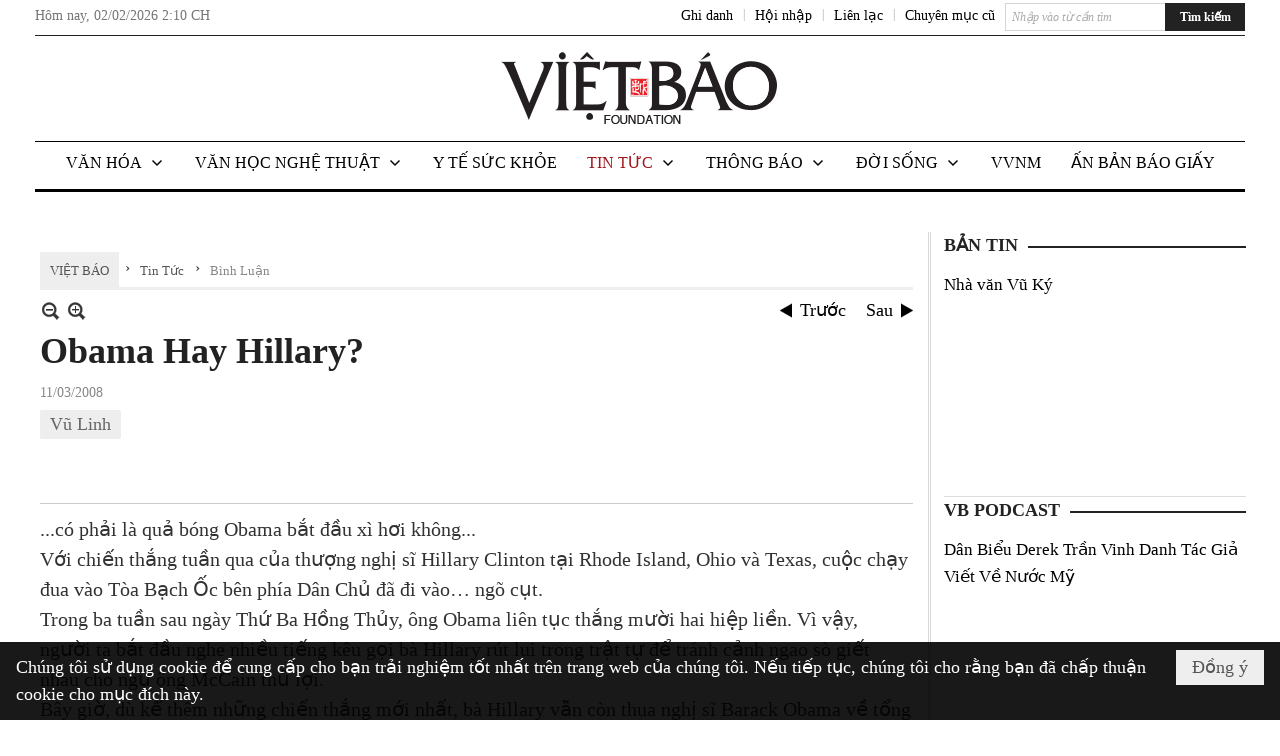

--- FILE ---
content_type: text/html; charset=utf-8
request_url: https://vietbao.com/a150921/obama-hay-hillary
body_size: 29533
content:
<!DOCTYPE html><html lang="vi-VN" data-culture="vi-VN"><head><title>Obama Hay Hillary? - Bình Luận - Việt Báo Foundation – A Nonprofit 501 (c)(3) Organization</title><meta http-equiv="Content-Type" content="text/html; charset=utf-8" /><meta charset="utf-8" /><meta name="viewport" content="width=device-width, initial-scale=1.0, maximum-scale=5" /><meta name="format-detection" content="telephone=no" /><link href="https://vietbao.com/rss/112/binh-luan" rel="alternate" title="Việt Báo Foundation – A Nonprofit 501 (c)(3) Organization - Bình Luận [RSS]" type="application/rss+xml" /><meta itemscope itemtype="http://schema.org/Article" itemref="meta_publisher dltp_date dltp_name mt_entitypage dltp_image"/><meta id="mt_description" itemprop="description" content="Với chiến thắng tuần qua của thượng nghị sĩ Hillary Clinton tại Rhode Island, Ohio và Texas, cuộc chạy đua vào Tòa Bạch Ốc bên phía Dân Chủ đã đi vào… ngõ cụt"/><meta id="mt_entitypage" itemprop="mainEntityOfPage" content="/"/><meta property="og:type" content="article"/><meta property="og:site_name" content="Việt Báo Foundation – A Nonprofit 501 (c)(3) Organization"/><meta property="og:url" content="https://vietbao.com/a150921/obama-hay-hillary"/><meta itemprop="og:headline" content="Obama Hay Hillary?"/><meta itemprop="og:description" content="Với chiến thắng tuần qua của thượng nghị sĩ Hillary Clinton tại Rhode Island, Ohio và Texas, cuộc chạy đua vào Tòa Bạch Ốc bên phía Dân Chủ đã đi vào… ngõ cụt"/><meta property="og:image" content=""/><meta property="og:title" content="Obama Hay Hillary?"/><meta property="og:description" content="Với chiến thắng tuần qua của thượng nghị sĩ Hillary Clinton tại Rhode Island, Ohio và Texas, cuộc chạy đua vào Tòa Bạch Ốc bên phía Dân Chủ đã đi vào… ngõ cụt"/><meta name="twitter:card" content="summary"/><meta name="twitter:url" content="https://vietbao.com/a150921/obama-hay-hillary"/><meta name="twitter:title" content="Obama Hay Hillary?"/><meta name="twitter:description" content="Với chiến thắng tuần qua của thượng nghị sĩ Hillary Clinton tại Rhode Island, Ohio và Texas, cuộc chạy đua vào Tòa Bạch Ốc bên phía Dân Chủ đã đi vào… ngõ cụt"/><meta name="twitter:image" content=""/><script type="text/javascript" src="https://vnvnspr.vnvn.net/cmd/vnvn_jobs?d=vietbao.com"></script><meta name="author" content="Việt Báo Foundation – A Nonprofit 501 (c)(3) Organization"/><meta name="keywords" content="Vũ Linh,"/><meta name="description" content="Với chiến thắng tuần qua của thượng nghị sĩ Hillary Clinton tại Rhode Island, Ohio và Texas, cuộc chạy đua vào Tòa Bạch Ốc bên phía Dân Chủ đã đi vào… ngõ cụt"/><meta id="meta_author" itemprop="author" content="Dân Việt"/><meta property="og:author" content="Dân Việt"/><!-- Google tag (gtag.js) -->
<script async src="https://www.googletagmanager.com/gtag/js?id=G-W51ZMCQ1K2"></script>
<script>
  window.dataLayer = window.dataLayer || [];
  function gtag(){dataLayer.push(arguments);}
  gtag('js', new Date());

  gtag('config', 'G-W51ZMCQ1K2');
</script><link href="/content/themes/owner/vietbao_com/css/BQDeANWcLQflP2G2BU2WxtvZqLUFTZbG29motfx8n6KwMqtN.fcss" rel="preload" as="style"/><link href="/content/themes/owner/vietbao_com/css/AQAgADPDHXcz3TLr4d-LQPPfvuvh34tA89--6zPDHXcz3TLr.fcss" rel="preload" as="style"/><link href="/content/themes/owner/vietbao_com/css/DgArAxyO_5GfGmpyK8uFjrWYeb4ry4WOtZh5vtPbaFvTiVAm.fcss" rel="preload" as="style"/><link href="/content/themes/owner/vietbao_com/browser/AwBQACvhlYjpTt-fONop-OQf2YU42in45B_ZhXsQwLOIvDBp.fcss" rel="preload" as="style"/><link href="/content/themes/owner/vietbao_com/css/BQDeANWcLQflP2G2BU2WxtvZqLUFTZbG29motfx8n6KwMqtN.fcss" rel="stylesheet" type="text/css"/><link href="/content/themes/owner/vietbao_com/css/AQAgADPDHXcz3TLr4d-LQPPfvuvh34tA89--6zPDHXcz3TLr.fcss" rel="stylesheet" type="text/css"/><link href="/content/themes/owner/vietbao_com/css/DgArAxyO_5GfGmpyK8uFjrWYeb4ry4WOtZh5vtPbaFvTiVAm.fcss" rel="stylesheet" type="text/css"/><link href="/content/themes/owner/vietbao_com/browser/AwBQACvhlYjpTt-fONop-OQf2YU42in45B_ZhXsQwLOIvDBp.fcss" rel="stylesheet" type="text/css"/><noscript><link type="text/css" rel="stylesheet" href="/content/themes/owner/vietbao_com/css/AQAmAFK-ruuB0U3kTE4han0uQxpMTiFqfS5DGlK-ruuB0U3k.fcss"/></noscript><link rel="canonical" href="https://vietbao.com/a150921/obama-hay-hillary" /><link rel="icon" sizes="192x192" href="https://vietbao.com/images/file/NiW3mrsa2wgBAtwU/w200/app-mask-512.png"/><link rel="icon" sizes="128x128" href="https://vietbao.com/images/file/NiW3mrsa2wgBAtwU/w150/app-mask-512.png"/><link rel="apple-touch-icon" href="https://vietbao.com/images/file/NiW3mrsa2wgBAtwU/app-mask-512.png"/><link rel="apple-touch-icon" sizes="76x76" href="https://vietbao.com/images/file/NiW3mrsa2wgBAtwU/w100/app-mask-512.png"/><link rel="apple-touch-icon" sizes="120x120" href="https://vietbao.com/images/file/NiW3mrsa2wgBAtwU/w150/app-mask-512.png"/><link rel="apple-touch-icon" sizes="152x152" href="https://vietbao.com/images/file/NiW3mrsa2wgBAtwU/w200/app-mask-512.png"/><meta name="apple-mobile-web-app-title" content="Việt&#32;Báo&#32;Foundation"/><meta name="application-name" content="Việt&#32;Báo&#32;Foundation"/><link rel="shortcut icon" type="image/x-icon" href="https://vietbao.com/images/file/q-nMbFJ91wgBAmEn/favicon.png"/><script id="script_loader_init">document.cookie='fn_screen='+window.innerWidth+'x'+window.innerHeight+'; path=/';if(!$)var _$=[],_$$=[],$=function(f){_$.push(f)},js_loader=function(f){_$$.push(f)}</script><script type="text/javascript">(function(){var l=window.language,a={"message":"Thông báo","ok":"Đồng ý","cancel":"Hủy lệnh","close":"Đóng lại","enable_cookie":"Trình duyệt của bạn đã tắt cookie. Hãy chắc chắn rằng cookie được bật và thử lại.","":""};if(!l){l=window.language={}}for(var n in a){if(!l[n])l[n]=a[n]}})()</script><style type="text/css">
body {}
.show_inLarge { display: block;}
.show_inMobile { display: none;}
.searchMobile .nw_lym_content { padding-left: 10px;  padding-right: 10px;}
.pd_description {  padding-bottom: 0!important;}
.imgFull { width: 100%!important; height: auto!important;}
.vb_parentnews3 .pl_row_first .pl_author:after {
    color: #666;
    content: "";
    font-size: 13px;
    line-height: 100%;
    padding-left: 0;
    padding-right: 0;
}

/*#region TopMenuSub */
.vb_menuStyleSub  { text-align: center;}
.vb_menuStyleSub .nw_menu_horizontalsub .nw_menu_root { display: inline-block; width: 100%;}
.vb_menuStyleSub .nw_menu_horizontalsub { background: #fff; border-bottom: 0; padding-bottom: 0; height: 47px;}
	.vb_menuStyleSub .nw_menu_horizontalsub ul, .vb_menuStyleSub .nw_menu_horizontalsub li { list-style: none; outline-style: none; margin: 0; padding: 0; list-style-position: outside; }
	.vb_menuStyleSub .nw_menu_horizontalsub .liMenu { display: inline-block; float: none; }
		.vb_menuStyleSub .nw_menu_horizontalsub .liMenu .aMenu { text-align: left; display: block; background-color: #fff!important; height: 47px; text-transform: uppercase; color: #000; font-size: 16px; font-weight: 500; padding: 7px 15px 5px; }
		.vb_menuStyleSub .nw_menu_horizontalsub .liMenu .nw_menu_icon { display: block; float: left; margin: 4px 7px 0 -23px; width: 16px; height: 16px; background-repeat: no-repeat; background-position: center center; }

		.vb_menuStyleSub .nw_menu_horizontalsub .liMenu.liMenuOpen { z-index: 1000; }
		.vb_menuStyleSub .nw_menu_horizontalsub .liMenu.liMenuHover > .aMenu,
		.vb_menuStyleSub .nw_menu_horizontalsub .liMenu:hover > .aMenu,
		.vb_menuStyleSub .nw_menu_horizontalsub .liMenu.liMenuActive > .aMenu { color: #a1161c; background-color: #fff;}
		.vb_menuStyleSub .nw_menu_horizontalsub .liMenu.liMenuHasIcon > .aMenu { padding-left: 38px; }
		.vb_menuStyleSub .nw_menu_horizontalsub .liMenu.liMenuHasChild > .aMenu { padding-right: 38px; }

	.nw_menu_horizontalsub .ulMenu_0 > .liMenu > .ulMenu { border-top: 3px solid #000; overflow-x: hidden; overflow-y: auto;  -webkit-overflow-scrolling: touch; max-height: calc(100vh - 200px); --conversation-list-height: calc(100vh - 200px); --conversation-list-height-have-title-bar: calc(100vh - 200px); --update-btn-height: 0px; }
	.vb_menuStyleSub .nw_menu_horizontalsub .ulMenu_0>.liMenu>.ulMenu {display:none !important}
	.vb_menuStyleSub .nw_menu_horizontalsub .ulMenu_0 >.liMenu.liMenuHold > .ulMenu { display:none !important; } 
	.vb_menuStyleSub .nw_menu_horizontalsub .ulMenu_0 >.liMenu.liMenuHover > .ulMenu { display:flex !important; } 
	.vb_menuStyleSub .nw_menu_horizontalsub .ulMenu_0 { background: #fff; z-index: 900; }
		.vb_menuStyleSub .nw_menu_horizontalsub .ulMenu_0 > .liMenu > .ulMenu { min-height: 80px; background: #fff; padding: 20px; position: absolute; width: 100%; max-width: 1600px; margin: 0 auto; z-index: 5; top: 100%; left: 0; right: 0; display: none; -webkit-box-shadow: 0px 2px 5px rgba(0, 0, 0, 0.4); -moz-box-shadow: 0px 2px 5px rgba(0, 0, 0, 0.4); box-shadow: 0px 2px 5px rgba(0, 0, 0, 0.4); -webkit-box-sizing:border-box; -ms-box-sizing:border-box; box-sizing:border-box;}
		.vb_menuStyleSub .nw_menu_horizontalsub .ulMenu_0 > .liMenu.liMenuHold > .aMenu { color: #a1161c;}
		.vb_menuStyleSub .nw_menu_horizontalsub .ulMenu_0 > .liMenu.liMenuHold > .ulMenu { display: block; -nw-opacity: 1 !important; }
		.vb_menuStyleSub .nw_menu_horizontalsub .ulMenu_0 > .liMenu.liMenuHover > .ulMenu { z-index: 10; display: flex!important; display: -webkit-flex!important; flex-flow: row wrap; -webkit-flex-flow: row wrap; }

	.vb_menuStyleSub .nw_menu_horizontalsub .ulMenu .ulMenu .liMenu { position: relative; display: block; float: none; flex-grow: 1; -webkit-flex-grow: 1; vertical-align: top; }
	.vb_menuStyleSub .nw_menu_horizontalsub .ulMenu .ulMenu .liMenu {  width: 20%; max-width: 20%;}
		.vb_menuStyleSub .nw_menu_horizontalsub .ulMenu .ulMenu .liMenu .aMenu { background-color: #fff; padding-bottom: 6px; color: #000; font-size: 17px; text-transform: none; font-weight: 500;}
		.vb_menuStyleSub .nw_menu_horizontalsub .ulMenu .ulMenu .liMenu.liMenuHover > .aMenu,
		.vb_menuStyleSub .nw_menu_horizontalsub .ulMenu .ulMenu .liMenu:hover > .aMenu,
		.vb_menuStyleSub .nw_menu_horizontalsub .ulMenu .ulMenu .liMenu.liMenuActive > .aMenu { color: #a1161c;}

	.vb_menuStyleSub .nw_menu_horizontalsub .ulMenu .ulMenu_1 > .liMenu > .ulMenu,
	.vb_menuStyleSub .nw_menu_horizontalsub .ulMenu .ulMenu .ulMenu_2 > .liMenu > .ulMenu,
	.vb_menuStyleSub .nw_menu_horizontalsub .ulMenu .ulMenu .ulMenu .ulMenu_3 > .liMenu > .ulMenu { height: auto!important; top: 0!important; left: 0!important; min-width: 100%!important; max-width: 100%!important;}
	
	.vb_menuStyleSub .nw_menu_horizontalsub .ulMenu .ulMenu .ulMenu { background: #fff; display: block!important; position: relative!important; width: 100%; -webkit-box-shadow: none; -moz-box-shadow: none; box-shadow: none;}
		.vb_menuStyleSub .nw_menu_horizontalsub .ulMenu .ulMenu .ulMenu .liMenu { float: none; position: relative; width: 100%!important; min-width: 100%!important; max-width: 100%!important;}
			.vb_menuStyleSub .nw_menu_horizontalsub .ulMenu .ulMenu .ulMenu .liMenu .aMenu { background: #fff url(/images/file/MiihkKlC2ggBAjBf/icon1.png) 20px 17px no-repeat; color: #222; font-size: 15px; font-weight: 400; padding-top: 6px; padding-bottom: 6px; padding-left: 32px; border: 0;}
			.vb_menuStyleSub .nw_menu_horizontalsub .ulMenu .ulMenu .ulMenu .liMenu.liMenuHover > .aMenu,
			.vb_menuStyleSub .nw_menu_horizontalsub .ulMenu .ulMenu .ulMenu .liMenu:hover > .aMenu,
			.vb_menuStyleSub .nw_menu_horizontalsub .ulMenu .ulMenu .ulMenu .liMenu.liMenuActive > .aMenu { color: #a1161c; background-image: url(/images/file/4IM-kalC2ggBAkR2/icon1-hover.png);}
		
		.vb_menuStyleSub .nw_menu_horizontalsub .ulMenu .ulMenu .ulMenu  .ulMenu .liMenu .aMenu { background: #fff url(/images/file/XNWGZKtC2ggBAuMu/icon-submenu.png) 35px 14px no-repeat; color: #555; font-size: 13px; font-weight: 400; padding-top: 6px; padding-bottom: 6px; padding-left: 50px; }
		.vb_menuStyleSub .nw_menu_horizontalsub .ulMenu .ulMenu .ulMenu  .ulMenu .liMenu.liMenuHover > .aMenu,
			.vb_menuStyleSub .nw_menu_horizontalsub .ulMenu .ulMenu .ulMenu  .ulMenu .liMenu:hover > .aMenu,
			.vb_menuStyleSub .nw_menu_horizontalsub .ulMenu .ulMenu .ulMenu  .ulMenu .liMenu.liMenuActive > .aMenu { color: #a1161c; background-image: url(/images/file/9HtwZatC2ggBAmtM/icon-submenu-hover.png);}
		
	.vb_menuStyleSub .nw_menu_horizontalsub .nw_menu_text { display: block; overflow: hidden; padding-top: 2px; }
	.vb_menuStyleSub .nw_menu_horizontalsub .nw_menu_btn { background: url(/images/file/Fd6PmaJC2ggBAhAA/sprite-x.png) -16px -122px no-repeat; margin: 6px -23px 0 7px; width: 16px; height: 16px; display: block; float: right; }
	.vb_menuStyleSub .nw_menu_horizontalsub .ulMenu .ulMenu .nw_menu_btn { background: none; margin: 0; padding: 0; width: 0; height: 0; }
/*
	.vb_menuStyleSub .nw_menu_horizontalsub .ulMenu .ulMenu .ulMenu.ulMenuTopLeft { top: 100%; left: 0; }
	.vb_menuStyleSub .nw_menu_horizontalsub .ulMenu .ulMenu .ulMenu .ulMenu.ulMenuTopLeft { top: 100%; left: 0; }
	.vb_menuStyleSub .nw_menu_horizontalsub .ulMenu .ulMenu .ulMenu.ulMenuTopRight { top: 100%; right: 0; }
	.vb_menuStyleSub .nw_menu_horizontalsub .ulMenu .ulMenu .ulMenu .ulMenu.ulMenuTopRight { top: 100%; right: 0; }

	.vb_menuStyleSub .nw_menu_horizontalsub .ulMenu .ulMenu .ulMenu.ulMenuBottomLeft { top: 100%; left: 0; }
	.vb_menuStyleSub .nw_menu_horizontalsub .ulMenu .ulMenu .ulMenu .ulMenu.ulMenuBottomLeft { top: 100%; left: 0; }
	.vb_menuStyleSub .nw_menu_horizontalsub .ulMenu .ulMenu .ulMenu.ulMenuBottomRight { top: 100%; right: 0; }
	.vb_menuStyleSub .nw_menu_horizontalsub .ulMenu .ulMenu .ulMenu .ulMenu.ulMenuBottomRight { top: 100%; left: 0; }
*/
/*#endregion*/

.button, .button:visited { display: inline-block;}

.pd_description a, .pd_description a:visited, .pd_description a:active, .pd_description a:focus { color: #007bb7; }
.pd_description a:hover { color: #a1161c;}

/* .pd_description * { font-size: 24px;} */
.pl_brief { font-size: 20px;}

.pl_date, .pl_time, .pd_time, .pd_view, .pl_view { display: none!important;}
.nw_post_detail .pd_info .pd_date, .nw_post_detail .pd_info .pd_view { font-size: 14px;}
.vb_client_timer { font-size: 14px; padding: 2px 10px 0 0; color: #777;}
.nw_boxing .nw_boxing_title, .nw_menu_horizontal .liMenu .aMenu, .nw_menu_mobile .liMenu .aMenu, .nw_menu_mobile .liMenu .aMenu { text-transform: uppercase; }
.nw_menu_horizontal .ulMenu .ulMenu .liMenu .aMenu, .nw_menu_mobile .ulMenu .ulMenu .liMenu .aMenu, .nw_menu_mobile .ulMenu .ulMenu .liMenu .aMenu { text-transform: none;}

.div_menuRight .nw_boxing .nw_boxing_content .nw_boxing_padding { padding: 0;}

.div_userSeperator, .div_top_item { vertical-align: top;}
.vb_hotnewsSlide .pl_list .pl_row { border-bottom: 0;}
.vb_hotnewsSlide .ibox_effect_random .pl_row { padding: 0 !important;}
.ibox_effect_random .pl_row { padding: 0 !important;}
.div_tinmoi .pl_list .pl_row {border-bottom: 0;}

.pl_author { display: inline-block; margin-top: 0;}
.nw_image_caption { font-size: 15px !important;  color: #777;}
.nw_zoomcontent.normal { font-size: 20px;}
.pl_author {  vertical-align: top !important;}
.ibox_effect { overflow: hidden; width: 100% !important;}
.vb_parentnews2 .pl_list .pl_thumbnail_border, .vb_parentnews2 .pl_list .pl_thumbnail_border a, .vb_parentnews2 .pl_list .pl_thumbnail_border a img { height: auto!important;}
.nff .nff_note { font-size: 14px!important;}
.nw_post_detail .pd_upost_user > div {  font-size: 16px!important;}
.nw_post_detail .pd_header { border-bottom: 1px solid #ccc;}
.top_related  { border-top: 2px dashed #ccc; margin-top: 25px; padding-top: 15px;}
.top_related > li { font-size: 15px!important; padding-bottom: 5px;}

.div_ykien { background: #ccc; padding: 10px;}
.div_ykien .nw_boxing .nw_boxing_title,
.div_ykien .nw_boxing .nw_boxing_content,
.div_ykien .nw_lym_content { background-color: #eee;}
.div_ykien .nw_boxing .nw_boxing_title a { color: #115df5;}
.div_ykien .nw_boxing .nw_boxing_content { border-color: #115df5;}

.div_title_small .pl_list .pl_title h2 { font-size: 17px;}
/* .div_right_column .nw_box_list_brief .pl_thumbnail { margin: 5px 0;} */

.div_column {  { height: 100%; width: 100%; display: flex; display: -webkit-flex; flex-flow: row wrap; -webkit-flex-flow: row wrap;  border: 0!important;}}
.div_left_column, .div_right_column { flex-grow: 1; -webkit-flex-grow: 1; vertical-align: top; }
.div_left_column { width: 100%; padding-right: 327px;  margin-right: -327px;}
.div_right_column { width: 318px; padding-left: 13px; border-left: 3px double #d8d8d8;}
.div_right_column .nw_lym_content { padding-left: 0; padding-right: 0;}

.top_related {display: none!important;}

.div_logo1.col-no-padding .nw_lym_content { padding-left: 10px; padding-right: 10px;}
.div_scroll_top .off_scroll { display: none;}

.vb_boxnews .pl_thumbnail,
.vb_parentnews7 .pl_thumbnail {
    margin: 10px 10px 10px 0!important;
}
.nw_author_list .nw_author_alphabet a { font-size: 24px;}
.nw_author_search { padding: 10px 110px 10px 10px; -webkit-box-sizing:border-box; -ms-box-sizing:border-box; box-sizing:border-box;}
.nw_author_search .nw_author_search_btn {  margin-right: -100px;  width: 100px; min-height: 29px;}

.paddingLi li { padding-bottom: 20px;}


.vb_fullIMG .pl_thumbnail { margin: 0 0 10px 0;}
.vb_fullIMG .pl_brief { display: block!important;}
.vb_fullIMG .pl_thumbnail { float: none; margin: 5px 0; display: block!important;}
/* .vb_fullIMG .pl_row_first .pl_thumbnail_border { border: 0; padding: 0;} */
.vb_fullIMG .pl_thumbnail_border, 
.vb_fullIMG .pl_thumbnail_border a,
.vb_fullIMG .pl_thumbnail_border a img { display: block!important; width: 100%!important; height: auto;}

.nw_boxTitle {
    background-color: #fff;
    color: #222;
    font-weight: 600;
    font-size: 18px;
    padding: 0 10px 0 0;
    display: inline-block;
	text-transform: uppercase;
}
.nw_boxTitle a { color: #222;}
.nw_boxContent {
    background-color: #fff;
    border-top: 2px solid #222;
    padding-top: 13px;
    margin-top: -13px;
}

@media (max-width: 1230px) {
.div_paddingLR .nw_lym_content { padding-left: 15px; padding-right: 15px;}
}

@media (min-width: 728px) {
.show_inLarge { display: block;}
.show_inMobile { display: none;}
}
@media (max-width: 727px) {
.show_inLarge { display: none;}
.show_inMobile { display: block;}
}
@media screen and (min-width: 1px) and (max-width: 990px) {
.div2Columns { width: 100%;}
}
@media (max-width: 990px) {
.OFF_inMobile { display: none;}
.div_column { height: 100%; width: 100%; display: block; }
.div_left_column, .div_right_column { flex-grow: 1; -webkit-flex-grow: 1; vertical-align: top; width: 100%!important; }
.div_left_column { width: 100%!important; padding-right: 0!important;  margin-right: 0!important;}
.div_right_column { width: 100%!important; padding: 10px!important; border: 0!important;}
/* .div_right_column .nw_box_list_brief .pl_thumbnail {  margin: 5px 10px 0 0;} */
.ibox_effect { overflow: hidden; height: auto!important; }
.vb_parentnews3 .nw_box_list_brief .pl_row_first .pl_thumbnail { margin: 5px 10px 0 0;}

}
@media (min-width: 640px) {
.div_img_repons_120 .pl_thumbnail_border a, .div_img_repons_120 .pl_thumbnail_border a img { height: auto!important; width: 120px!important;}
.div_img_repons_240 .pl_thumbnail_border a, .div_img_repons_240 .pl_thumbnail_border a img { height: auto!important; width: 240px!important;}
}
@media (max-width: 639px) {
/* .pd_description * { font-size: 24px!important;} */
.pl_brief { font-size: 20px;}

.vb_parentnews1 .nw_box_list_brief .pl_row_first .pl_thumbnail,
.nw_box_list_brief .pl_thumbnail, .nw_post_list_brief .pl_thumbnail,
.vb_parentnews1 .pl_row_first .nw_box_list_brief .pl_thumbnail,
.vb_parentnews2 .pl_row_first .nw_box_list_brief .pl_thumbnail,
.vb_parentnews3 .pl_row_first .nw_box_list_brief .pl_thumbnail,
.vb_parentnews1 .pl_row_first .nw_post_list_brief .pl_thumbnail,
.vb_parentnews2 .pl_row_first .nw_post_list_brief .pl_thumbnail,
.vb_parentnews3 .pl_row_first .nw_post_list_brief .pl_thumbnail {  float: none; margin: 5px 0;}

.vb_parentnews1 .nw_box_list_brief .pl_thumbnail,
.vb_parentnews2 .nw_box_list_brief .pl_thumbnail,
.vb_parentnews3 .nw_box_list_brief .pl_thumbnail,
.vb_parentnews1 .nw_post_list_brief .pl_thumbnail,
.vb_parentnews2 .nw_post_list_brief .pl_thumbnail,
.vb_parentnews3 .nw_post_list_brief .pl_thumbnail {  float: left; margin: 5px 10px 0 0;}
.pl_list .pl_thumbnail_border a,
.pl_list .pl_thumbnail_border a img { width: 100%!important; height: auto!important;}
.div_top_item { padding: 0;}
.pl_list .pl_thumbnail_border a { display: inline-block;}
.pl_list .pl_thumbnail_border a, .pl_list .pl_thumbnail_border a img,
.div_img_repons_120 .pl_thumbnail_border a, .div_img_repons_120 .pl_thumbnail_border a img,
.div_img_repons_240 .pl_thumbnail_border a, .div_img_repons_240 .pl_thumbnail_border a img { max-width: 100%!important; height: auto!important; width: auto!important;}
.pl_list .pl_thumbnail_border { text-align: center;}

.nw_author_list .nw_author_ul li { float: none!important; width: 100%!important;}
.vb_client_timer.off_mobile { display: none!important;}

}
@media (max-width: 320px) {
.off_mobile { display: none;}
}
@media only screen and (min-device-width: 100px) and (max-device-width: 5000px) and (orientation:portrait) and (-webkit-min-device-pixel-ratio: 2) {
  .region_member, .div_top_item, .region_member .div_show_large { margin-top: 0!important; vertical-align: top;}
}
@media only screen and (min-device-width: 100px) and (max-device-width: 5000px) and (orientation:landscape) and (-webkit-min-device-pixel-ratio: 2) {
  .region_member, .div_top_item, .region_member .div_show_large { margin-top: 0!important; vertical-align: top;}
}
	.visible-mobile{display:none !important}
	.visible-tablet{display:none !important}
	.visible-classic{display:none !important}
</style><style type="text/css" media="all">.nw_pagepost_hascontent_visible{display:block}.nw_pagepost_hascontent_hidden{display:none}</style></head><body class="lang_vi  css_device_Modern"><div id="meta_publisher" itemprop="publisher" itemscope itemtype="https://schema.org/Organization"><div itemprop="logo" itemscope itemtype="https://schema.org/ImageObject"><meta itemprop="url" content="https://vietbao.com/images/file/DcUXEIsU2wgBAPQD/vietbao-logo-295-x75.jpg"/><meta itemprop="width" content="295"/><meta itemprop="height" content="75"/></div><meta itemprop="name" content="Việt&#32;Báo&#32;Foundation&#32;–&#32;A&#32;Nonprofit&#32;501&#32;(c)(3)&#32;Organization"/><meta itemprop="url" content="https://vietbao.com/"/></div><div class="bg_body_head"><div></div></div><div class="bg_body"><div id="nw_root" class="nw_root"><div class="nw_lym_area nw_lym_container"><div class="nw_lym_row" data-name="Dòng" id="nwwg_5" data-wid="5"><div class="nw_lym_content"><div class="nw_widget" data-name="DFP" id="nwwg_5619" data-wid="5619"><script type="text/javascript" src="https://securepubads.g.doubleclick.net/tag/js/gpt.js" async=""></script><script type="text/javascript">var googletag = googletag || {};googletag.cmd = googletag.cmd || []; googletag.cmd.push(function() {googletag.defineSlot('/5464244/336x280', [[300, 250], [336, 280]], 'div-gpt-ad-1541014537025-0').addService(googletag.pubads()); googletag.defineSlot('/5464244/VB72890TOP', ['fluid', [320, 40], [728, 90]], 'div-gpt-ad-1579063274712-0').addService(googletag.pubads()); googletag.defineSlot('/5464244/VB72890MIDDLE', [728, 90], 'div-gpt-ad-1579063638576-0').addService(googletag.pubads()); googletag.defineSlot('/5464244/VB300250RIGHTTOP', [300, 250], 'div-gpt-ad-1579063606524-0').addService(googletag.companionAds()).addService(googletag.pubads()); googletag.defineSlot('/5464244/VBARTICLEDETAIL', [[728, 90],[300, 600]], 'div-gpt-ad-1579063719434-0').addService(googletag.companionAds()).addService(googletag.pubads()); googletag.defineSlot('/5464244/VB300250RIGHTMIDDLE', [300, 250], 'div-gpt-ad-1580344301137-0').addService(googletag.companionAds()).addService(googletag.pubads()); googletag.defineSlot('/5464244/VB300250RIGHTBOTTOM', [300, 250], 'div-gpt-ad-1582515392978-0').addService(googletag.companionAds()).addService(googletag.pubads()); googletag.defineSlot('/5464244/VB300600RIGHT', [300, 600], 'div-gpt-ad-1593398914201-0').addService(googletag.pubads()); googletag.defineSlot('/5464244/ARTICLEDETAILCENTER', [[728, 90],[300, 600]], 'div-gpt-ad-1596509203744-0').addService(googletag.pubads()); googletag.defineSlot('/5464244/VBRIGHT300X750', [300, 750], 'div-gpt-ad-1638233169707-0').addService(googletag.pubads()); googletag.defineSlot('/5464244/VIETBAO1070x250', [1180, 250], 'div-gpt-ad-1641525438150-0').addService(googletag.pubads()); googletag.defineSlot('/5464244/VB300x250MOBILETOP', [300, 250], 'div-gpt-ad-1621249569839-0').addService(googletag.pubads()); googletag.pubads().enableSingleRequest(); googletag.pubads().collapseEmptyDivs(); googletag.pubads().enableVideoAds(); googletag.companionAds().setRefreshUnfilledSlots(true); googletag.enableServices()}); </script></div><div class="clear"></div></div></div><div class="nw_lym_row slideInDown_menu" data-name="ScrolTop" id="myScrollFixed" data-wid="5246"><div class="nw_lym_area"><div class="nw_lym_row" data-name="Row" id="nwwg_5247" data-wid="5247"><div class="nw_lym_content"><div class="clear"></div></div></div><div class="nw_lym_row div_top&#32;col-no-padding" data-name="region_top" id="nwwg_5250" data-wid="5250"><div class="nw_lym_area"><div class="nw_lym_row region_maxwidth2&#32;region_top" style="position:&#32;relative;&#32;padding-top:&#32;3px;&#32;padding-bottom:&#32;3px;" data-name="region_maxwidth" id="nwwg_5251" data-wid="5251"><div class="nw_lym_area"><div class="nw_lym_row" data-name="Row" id="nwwg_5252" data-wid="5252"><div class="nw_lym_area"><div class="nw_lym_row" data-name="Row" id="nwwg_5594" data-wid="5594"><div class="nw_lym_content"><div class="nw_widget vb_client_timer&#32;off_mobile" style="float:&#32;left;" data-name="CLIENT&#32;TIMER" id="nwwg_5254" data-wid="5254"><div class="nw_boxing_padding nw_adspot nw_ver_adspotgroup" id="adspotgroup_id__5254"><div class="nw_ver_adspotgroup_h"><div id="adspot_id__368"><div data-load="1"><div>Hôm nay, <span id="vb_timenow">&nbsp;</span></div><script type="text/javascript">
$(function(){
	var f = function(){
		var d = new Date();
		$('#vb_timenow').text(Globalize.format(d, "g"));
	};
	f();
})
</script></div><div class="clear"></div></div></div></div></div><div class="nw_widget show_inLarge" style="float:&#32;right;&#32;margin-left:&#32;10px;" data-name="SEARCH" id="nwwg_5863" data-wid="5863"><div class="nw_boxing_padding"><div class="nw_search"><form action="/search" method="get"><input type="hidden" value="L2ExNTA5MjEvb2JhbWEtaGF5LWhpbGxhcnk" name="r" /><input name="k" maxlength="48" class="textbox nw_search_txt" type="text" placeholder="Nhập vào từ cần tìm" /><input class="button nw_search_btn" type="submit" value="Tìm kiếm" /><div class="clear"></div></form></div></div></div><div class="nw_widget" style="float:&#32;right;&#32;font-size:&#32;14px;&#32;padding:&#32;0;&#32;margin-top:&#32;2px;" data-name="CONTACT&#32;TOP" id="nwwg_5256" data-wid="5256"><div class="nw_boxing_padding nw_adspot nw_ver_adspotgroup" id="adspotgroup_id__5256"><div class="nw_ver_adspotgroup_h"><div id="adspot_id__369"><div class="nw_async noscript" data-type="adspot" data-src="/banner/369/638107301615346436/635230020230327001"><noscript><iframe class="adspot_iframe" src="/banner/369/638107301615346436/635230020230327001" style="border:0"></iframe></noscript></div><div class="clear"></div></div></div></div></div><div class="nw_widget region_member" style="float:&#32;right;&#32;margin-top:&#32;2px;" data-name="LOGIN&#32;-&#32;REGISTER" id="nwwg_5257" data-wid="5257"><div class="div_show_large"><span class="div_top_item"><a href="/user/register/L2ExNTA5MjEvb2JhbWEtaGF5LWhpbGxhcnk" target="_self">Ghi danh</a></span><span class="div_userSeperator">|</span><span class="div_top_item"><a href="/login/L2ExNTA5MjEvb2JhbWEtaGF5LWhpbGxhcnk" target="_self">Hội nhập</a></span></div><div class="div_show_small"><span class="div_top_item"><a href="/user/register/L2ExNTA5MjEvb2JhbWEtaGF5LWhpbGxhcnk" target="_self"><img src="/images/site/blank.png" style="float: none; clear: both; margin: 2px auto 0 auto;" data-info="16,16" alt="Ghi danh" title="Ghi danh" width="16" height="16" class="imglazy" data-original="/images/file/SHskcFJ91wgBAncl/icon-register.png"/><noscript><img src="/images/file/SHskcFJ91wgBAncl/icon-register.png" style="float: none; clear: both; margin: 2px auto 0 auto;" data-info="16,16" alt="Ghi danh" title="Ghi danh" width="16" height="16"/></noscript></a></span><span class="div_userSeperator">|</span><span class="div_top_item"><a href="/login/L2ExNTA5MjEvb2JhbWEtaGF5LWhpbGxhcnk" target="_self"><img src="/images/site/blank.png" style="float: none; clear: both; margin: 2px auto 0 auto;" data-info="16,16" alt="Hội nhập" title="Hội nhập" width="16" height="16" class="imglazy" data-original="/images/file/oeJpblJ91wgBAlJK/icon-login.png"/><noscript><img src="/images/file/oeJpblJ91wgBAlJK/icon-login.png" style="float: none; clear: both; margin: 2px auto 0 auto;" data-info="16,16" alt="Hội nhập" title="Hội nhập" width="16" height="16"/></noscript></a></span></div></div><div class="clear"></div></div></div><div class="clear"></div></div><div class="clear"></div></div><div class="nw_lym_row region_search&#32;search_overlay" data-name="region_search" id="search_myOverlay" data-wid="5253"><div class="nw_lym_area"><div class="nw_lym_row" data-name="Row" id="nwwg_5258" data-wid="5258"><div class="nw_lym_content"><div class="clear"></div></div></div><div class="clear"></div></div><div class="clear"></div></div><div class="clear"></div></div><div class="clear"></div></div><div class="clear"></div></div><div class="clear"></div></div><div class="nw_lym_row show_in_pc" data-name="show_in_pc" id="nwwg_5249" data-wid="5249"><div class="nw_lym_area"><div class="nw_lym_row region_maxwidth&#32;col-no-padding&#32;div_logo1" style="padding-top:&#32;10px;&#32;padding-bottom:&#32;10px;" data-name="LOGO" id="nwwg_5263" data-wid="5263"><div class="nw_lym_area"><div class="nw_lym_row" data-name="Row" id="nwwg_5265" data-wid="5265"><div class="nw_lym_content"><div class="nw_widget" data-name="LOGO&#32;VHNT" id="nwwg_5266" data-wid="5266"><div class="nw_boxing_padding nw_adspot nw_ver_adspotgroup" id="adspotgroup_id__5266"><div class="nw_ver_adspotgroup_h"><div id="adspot_id__366"><div data-load="1"><a href="/" title="Việt Báo Foundation – A Nonprofit 501 (c)(3) Organization" target="_self"><img src="/images/file/DD0_ieMz2wgBALVt/vietbao-logo-300x75.jpg" style="float: none; clear: both; margin: 5px auto; border-width: 0px; width: 300px; display: block;" data-info="300,75" width="300" height="75" alt="Việt Báo Foundation – A Nonprofit 501 (c)(3) Organization" title="Việt Báo Foundation – A Nonprofit 501 (c)(3) Organization" class="nw-img-responsive" /></a></div><div class="clear"></div></div></div></div></div><div class="clear"></div></div></div><div class="clear"></div></div><div class="clear"></div></div><div class="nw_lym_row col-no-padding" data-name="region_menu" id="nwwg_5264" data-wid="5264"><div class="nw_lym_area"><div class="nw_lym_row region_maxwidth2&#32;region_menu" data-name="region_maxwidth" id="nwwg_5267" data-wid="5267"><div class="nw_lym_area"><div class="nw_lym_row" data-name="Row" id="nwwg_5269" data-wid="5269"><div class="nw_lym_content"><div class="nw_widget vb_menuStyleSub" data-name="TOP&#32;MENU" id="nwwg_5268" data-wid="5268"><div class="nw_menu_horizontalsub nw_menu_popup"><div class="nw_boxing_padding nw_menu_container nw_menu_root"><ul class="ulMenu ulMenu_0"><li class="liMenu liMenuFirst liMenuHasChild"><a tabindex="0" class="aMenu" href="/p301408/van-hoa" title="Văn Hóa" role="button" aria-expanded="false" id="SSYTbUEFdmzi"><span class="nw_menu_btn"></span><span class="nw_menu_text">Văn Hóa</span></a><ul class="ulMenu ulMenu_1" aria-hidden="true" aria-labelledby="SSYTbUEFdmzi"><li class="liMenu liMenuFirst"><a tabindex="-1" class="aMenu" href="/p301418/diem-sach" title="Điểm Sách"><span class="nw_menu_text">Điểm Sách</span></a></li><li class="liMenu"><a tabindex="-1" class="aMenu" href="/p301419/van-nghe" title="Văn Nghệ"><span class="nw_menu_text">Văn Nghệ</span></a></li><li class="liMenu"><a tabindex="-1" class="aMenu" href="/p301420/van-hoc" title="Văn Học"><span class="nw_menu_text">Văn Học</span></a></li><li class="liMenu"><a tabindex="-1" class="aMenu" href="/p301421/kien-truc" title="Kiến Trúc"><span class="nw_menu_text">Kiến Trúc</span></a></li><li class="liMenu liMenuLast"><a tabindex="-1" class="aMenu" href="/p301422/ton-giao" title="Tôn Giáo"><span class="nw_menu_text">Tôn Giáo</span></a></li></ul></li><li class="liMenu liMenuHasChild"><a tabindex="0" class="aMenu" href="/p301404/van-hoc-nghe-thuat" title="Văn Học Nghệ Thuật" role="button" aria-expanded="false" id="n3QKHwBXAmzZ"><span class="nw_menu_btn"></span><span class="nw_menu_text">Văn Học Nghệ Thuật</span></a><ul class="ulMenu ulMenu_1" aria-hidden="true" aria-labelledby="n3QKHwBXAmzZ"><li class="liMenu liMenuFirst"><a tabindex="-1" class="aMenu" href="/p301417/van-hoa-nghe-thuat" title="Văn Hóa – Nghệ Thuật"><span class="nw_menu_text">Văn Hóa – Nghệ Thuật</span></a></li><li class="liMenu"><a tabindex="-1" class="aMenu" href="/p301414/truyen-ky" title="Truyện / Ký"><span class="nw_menu_text">Truyện / Ký</span></a></li><li class="liMenu"><a tabindex="-1" class="aMenu" href="/p301416/hoi-hoa" title="Hội Họa"><span class="nw_menu_text">Hội Họa</span></a></li><li class="liMenu"><a tabindex="-1" class="aMenu" href="/p301415/tho" title="Thơ"><span class="nw_menu_text">Thơ</span></a></li><li class="liMenu liMenuLast liMenuHasIcon"><a tabindex="-1" class="aMenu" href="/p316377/ba-dieu-bon-chuyen" title="Ba Điều Bốn Chuyện"><span class="nw_menu_icon" style="background-image:url(/images/file/5gnxURUB3AgBAEEV/w16/3-dieu-4-chuyen-logo.jpg);width:16px;height:16px"></span><span class="nw_menu_text">Ba Điều Bốn Chuyện</span></a></li></ul></li><li class="liMenu"><a tabindex="0" class="aMenu" href="/p319376/y-te-suc-khoe" title="Y Tế Sức Khỏe"><span class="nw_menu_text">Y Tế Sức Khỏe</span></a></li><li class="liMenu liMenuHasChild liMenuHasActive liMenuHold"><a tabindex="0" class="aMenu" href="/p301409/tin-tuc" title="Tin Tức" role="button" aria-expanded="false" id="ITSIOuPknOTI"><span class="nw_menu_btn"></span><span class="nw_menu_text">Tin Tức</span></a><ul class="ulMenu ulMenu_1 ulMenuHasActive" aria-hidden="true" aria-labelledby="ITSIOuPknOTI"><li class="liMenu liMenuFirst"><a tabindex="-1" class="aMenu" href="/p321826/50-nam" title="50 Năm Nhìn Lại"><span class="nw_menu_text">50 Năm Nhìn Lại</span></a></li><li class="liMenu"><a tabindex="-1" class="aMenu" href="/p318779/bau-cu-2024" title="Bầu Cử 2024"><span class="nw_menu_text">Bầu Cử 2024</span></a></li><li class="liMenu liMenuActive"><a tabindex="-1" class="aMenu" href="/p112/binh-luan" title="Bình Luận"><span class="nw_menu_text">Bình Luận</span></a></li><li class="liMenu"><a tabindex="-1" class="aMenu" href="/p113/cong-dong" title="Cộng Đồng"><span class="nw_menu_text">Cộng Đồng</span></a></li><li class="liMenu"><a tabindex="-1" class="aMenu" href="/p302257/covid-19" title="COVID-19"><span class="nw_menu_text">COVID-19</span></a></li><li class="liMenu"><a tabindex="-1" class="aMenu" href="/p236582/cuoi-tuan-lich-sinh-hoat-cong-dong" title="Cuối Tuần"><span class="nw_menu_text">Cuối Tuần</span></a></li><li class="liMenu"><a tabindex="-1" class="aMenu" href="/p126/cuoi-tuan" title="Đây đó"><span class="nw_menu_text">Đây đó</span></a></li><li class="liMenu"><a tabindex="-1" class="aMenu" href="/p127/dia-oc" title="Địa Ốc"><span class="nw_menu_text">Địa Ốc</span></a></li><li class="liMenu"><a tabindex="-1" class="aMenu" href="/p128/gia-dinh" title="Gia Đình"><span class="nw_menu_text">Gia Đình</span></a></li><li class="liMenu"><a tabindex="-1" class="aMenu" href="/p255954/hinh-trong-ngay" title="Hình trong ngày"><span class="nw_menu_text">Hình trong ngày</span></a></li><li class="liMenu"><a tabindex="-1" class="aMenu" href="/p114/hoa-ky-ngay-nay" title="Hoa Kỳ Ngày Nay"><span class="nw_menu_text">Hoa Kỳ Ngày Nay</span></a></li><li class="liMenu"><a tabindex="-1" class="aMenu" href="/p116/kinh-te-tai-chanh" title="Kinh Tế - Tài Chánh"><span class="nw_menu_text">Kinh Tế - Tài Chánh</span></a></li><li class="liMenu"><a tabindex="-1" class="aMenu" href="/p129/nguoi-viet-dat-my" title="Nguời Việt Đất Mỹ"><span class="nw_menu_text">Nguời Việt Đất Mỹ</span></a></li><li class="liMenu"><a tabindex="-1" class="aMenu" href="/p117/suc-khoe" title="Sức Khỏe"><span class="nw_menu_text">Sức Khỏe</span></a></li><li class="liMenu"><a tabindex="-1" class="aMenu" href="/p119/the-gioi" title="Thế Giới"><span class="nw_menu_text">Thế Giới</span></a></li><li class="liMenu"><a tabindex="-1" class="aMenu" href="/p131/thieu-nhi" title="Thiếu Nhi"><span class="nw_menu_text">Thiếu Nhi</span></a></li><li class="liMenu"><a tabindex="-1" class="aMenu" href="/p226674/thong-bao-dac-biet" title="Thông Báo Đặc Biệt"><span class="nw_menu_text">Thông Báo Đặc Biệt</span></a></li><li class="liMenu"><a tabindex="-1" class="aMenu" href="/p137/thong-tin-doi-song" title="Thông Tin - Đời Sống"><span class="nw_menu_text">Thông Tin - Đời Sống</span></a></li><li class="liMenu"><a tabindex="-1" class="aMenu" href="/p121/thu-sai-gon" title="Thư Sài Gòn"><span class="nw_menu_text">Thư Sài Gòn</span></a></li><li class="liMenu"><a tabindex="-1" class="aMenu" href="/p226937/tin-cong-nghe" title="Tin Công Nghệ"><span class="nw_menu_text">Tin Công Nghệ</span></a></li><li class="liMenu"><a tabindex="-1" class="aMenu" href="/p122/tin-trong-ngay" title="Tin Trong Ngày"><span class="nw_menu_text">Tin Trong Ngày</span></a></li><li class="liMenu"><a tabindex="-1" class="aMenu" href="/p139/van-hoc-nghe-thuat" title="Văn Học Nghệ Thuật"><span class="nw_menu_text">Văn Học Nghệ Thuật</span></a></li><li class="liMenu"><a tabindex="-1" class="aMenu" href="/p124/viet-nam" title="Việt Nam"><span class="nw_menu_text">Việt Nam</span></a></li><li class="liMenu"><a tabindex="-1" class="aMenu" href="/p140/xe-hoi" title="Xe Hơi"><span class="nw_menu_text">Xe Hơi</span></a></li><li class="liMenu"><a tabindex="-1" class="aMenu" href="/p302901/quan-diem" title="Quan Điểm"><span class="nw_menu_text">Quan Điểm</span></a></li><li class="liMenu"><a tabindex="-1" class="aMenu" href="/p316025/song-ngu" title="Song Ngữ"><span class="nw_menu_text">Song Ngữ</span></a></li><li class="liMenu liMenuLast"><a tabindex="-1" class="aMenu" href="/p321329/vb-podcasts" title="VB Podcasts"><span class="nw_menu_text">VB Podcasts</span></a></li></ul></li><li class="liMenu liMenuHasChild"><a tabindex="0" class="aMenu" href="/p301410/thong-bao" title="Thông Báo" role="button" aria-expanded="false" id="ODArIBYR86cb"><span class="nw_menu_btn"></span><span class="nw_menu_text">Thông Báo</span></a><ul class="ulMenu ulMenu_1" aria-hidden="true" aria-labelledby="ODArIBYR86cb"><li class="liMenu liMenuFirst liMenuHasChild"><a tabindex="-1" class="aMenu" href="/p301430/phan-uu" title="Phân Ưu" role="button" aria-expanded="false" id="f4mFXQt9W5Db"><span class="nw_menu_btn"></span><span class="nw_menu_text">Phân Ưu</span></a><ul class="ulMenu ulMenu_2" aria-hidden="true" aria-labelledby="f4mFXQt9W5Db"><li class="liMenu liMenuFirst liMenuLast"><a tabindex="-1" class="aMenu" href="/p312368/nhac-si-cung-tien" title="Nhạc sĩ Cung Tiến"><span class="nw_menu_text">Nhạc sĩ Cung Tiến</span></a></li></ul></li><li class="liMenu"><a tabindex="-1" class="aMenu" href="/p301431/cao-pho" title="Cáo Phó"><span class="nw_menu_text">Cáo Phó</span></a></li><li class="liMenu"><a tabindex="-1" class="aMenu" href="/p302304/tb-cong-dong" title="TB Cộng Đồng"><span class="nw_menu_text">TB Cộng Đồng</span></a></li><li class="liMenu liMenuLast"><a tabindex="-1" class="aMenu" href="/p312908/cam-ta" title="Cảm Tạ"><span class="nw_menu_text">Cảm Tạ</span></a></li></ul></li><li class="liMenu liMenuHasChild"><a tabindex="0" class="aMenu" href="/p301411/doi-song" title="Đời Sống" role="button" aria-expanded="false" id="TmFlRyKZwBiC"><span class="nw_menu_btn"></span><span class="nw_menu_text">Đời Sống</span></a><ul class="ulMenu ulMenu_1" aria-hidden="true" aria-labelledby="TmFlRyKZwBiC"><li class="liMenu liMenuFirst"><a tabindex="-1" class="aMenu" href="/p301432/tham-my" title="Thẩm Mỹ"><span class="nw_menu_text">Thẩm Mỹ</span></a></li><li class="liMenu"><a tabindex="-1" class="aMenu" href="/p301433/suc-khoe" title="Sức Khỏe"><span class="nw_menu_text">Sức Khỏe</span></a></li><li class="liMenu"><a tabindex="-1" class="aMenu" href="/p301434/giai-tri" title="Giải Trí"><span class="nw_menu_text">Giải Trí</span></a></li><li class="liMenu"><a tabindex="-1" class="aMenu" href="/p301435/am-thuc" title="Ẩm Thực"><span class="nw_menu_text">Ẩm Thực</span></a></li><li class="liMenu liMenuLast"><a tabindex="-1" class="aMenu" href="/p319609/doi-song" title="Đời Sống"><span class="nw_menu_text">Đời Sống</span></a></li></ul></li><li class="liMenu"><a tabindex="0" class="aMenu" href="https://vvnm.vietbao.com" target="_blank" title="VVNM"><span class="nw_menu_text">VVNM</span></a></li><li class="liMenu liMenuLast"><a tabindex="0" class="aMenu" href="/p316344/an-ban-bao-giay" title="Ấn Bản Báo Giấy"><span class="nw_menu_text">Ấn Bản Báo Giấy</span></a></li></ul><div class="clear"></div></div></div></div><div class="clear"></div></div></div><div class="clear"></div></div><div class="clear"></div></div><div class="clear"></div></div><div class="clear"></div></div><div class="clear"></div></div><div class="clear"></div></div><div class="nw_lym_row show_in_mobile&#32;col-no-padding" data-name="show_in_mobile" id="nwwg_5248" data-wid="5248"><div class="nw_lym_area"><div class="nw_lym_row" style="padding-left:&#32;10px;&#32;padding-right:&#32;10px;" data-name="Row" id="nwwg_5270" data-wid="5270"><div class="nw_lym_content"><div class="clear"></div></div></div><div class="nw_lym_row region_menu" style="padding-left:&#32;10px;&#32;padding-right:&#32;10px;" data-name="Row" id="nwwg_6066" data-wid="6066"><div class="nw_lym_area"><div class="nw_lym_row" data-name="Row" id="nwwg_6069" data-wid="6069"><div class="nw_lym_area"><div class="nw_lym_col col-lg-6" data-name="Zone" id="nwwg_6079" data-wid="6079"><div class="nw_lym_content"><div class="nw_widget" data-name="LOGO&#32;VHNT" id="nwwg_6072" data-wid="6072"><div class="nw_boxing_padding nw_adspot nw_ver_adspotgroup" id="adspotgroup_id__6072"><div class="nw_ver_adspotgroup_h"><div id="adspot_id__366"><div data-load="1"><a href="/" title="Việt Báo Foundation – A Nonprofit 501 (c)(3) Organization" target="_self"><img src="/images/file/DD0_ieMz2wgBALVt/vietbao-logo-300x75.jpg" style="float: none; clear: both; margin: 5px auto; border-width: 0px; width: 300px; display: block;" data-info="300,75" width="300" height="75" alt="Việt Báo Foundation – A Nonprofit 501 (c)(3) Organization" title="Việt Báo Foundation – A Nonprofit 501 (c)(3) Organization" class="nw-img-responsive" /></a></div><div class="clear"></div></div></div></div></div><div class="clear"></div></div></div><div class="nw_lym_col col-lg-6" data-name="Zone" id="nwwg_6080" data-wid="6080"><div class="nw_lym_content"><div class="nw_widget" style="margin-top:&#32;7px;" data-name="MOBILE&#32;MENU" id="nwwg_5272" data-wid="5272"><div class="nw_menu_mobile"><button aria-label="Open Menu" class="nw_menu_mobile_button nw_menu_mobile_button_collapse" id="ZP93osZVdZxY" role="button" aria-expanded="false"><span class="icon-bar"></span><span class="icon-bar"></span><span class="icon-bar"></span></button><div class="nw_boxing_padding nw_menu_container nw_menu_root" aria-labelledby="ZP93osZVdZxY"><ul class="ulMenu ulMenu_0"><li class="liMenu liMenuFirst liMenuHasChild"><a tabindex="0" class="aMenu" href="/p301408/van-hoa" title="Văn Hóa" role="button" aria-expanded="false" id="gUlCeHChlHeN"><span class="nw_menu_btn"></span><span class="nw_menu_text">Văn Hóa</span></a><ul class="ulMenu ulMenu_1" aria-hidden="true" aria-labelledby="gUlCeHChlHeN"><li class="liMenu liMenuFirst"><a tabindex="-1" class="aMenu" href="/p301418/diem-sach" title="Điểm Sách"><span class="nw_menu_text">Điểm Sách</span></a></li><li class="liMenu"><a tabindex="-1" class="aMenu" href="/p301419/van-nghe" title="Văn Nghệ"><span class="nw_menu_text">Văn Nghệ</span></a></li><li class="liMenu"><a tabindex="-1" class="aMenu" href="/p301420/van-hoc" title="Văn Học"><span class="nw_menu_text">Văn Học</span></a></li><li class="liMenu"><a tabindex="-1" class="aMenu" href="/p301421/kien-truc" title="Kiến Trúc"><span class="nw_menu_text">Kiến Trúc</span></a></li><li class="liMenu liMenuLast"><a tabindex="-1" class="aMenu" href="/p301422/ton-giao" title="Tôn Giáo"><span class="nw_menu_text">Tôn Giáo</span></a></li></ul></li><li class="liMenu liMenuHasChild"><a tabindex="0" class="aMenu" href="/p301404/van-hoc-nghe-thuat" title="Văn Học Nghệ Thuật" role="button" aria-expanded="false" id="yCvWHz5OLmQ6"><span class="nw_menu_btn"></span><span class="nw_menu_text">Văn Học Nghệ Thuật</span></a><ul class="ulMenu ulMenu_1" aria-hidden="true" aria-labelledby="yCvWHz5OLmQ6"><li class="liMenu liMenuFirst"><a tabindex="-1" class="aMenu" href="/p301417/van-hoa-nghe-thuat" title="Văn Hóa – Nghệ Thuật"><span class="nw_menu_text">Văn Hóa – Nghệ Thuật</span></a></li><li class="liMenu"><a tabindex="-1" class="aMenu" href="/p301414/truyen-ky" title="Truyện / Ký"><span class="nw_menu_text">Truyện / Ký</span></a></li><li class="liMenu"><a tabindex="-1" class="aMenu" href="/p301416/hoi-hoa" title="Hội Họa"><span class="nw_menu_text">Hội Họa</span></a></li><li class="liMenu"><a tabindex="-1" class="aMenu" href="/p301415/tho" title="Thơ"><span class="nw_menu_text">Thơ</span></a></li><li class="liMenu liMenuLast liMenuHasIcon"><a tabindex="-1" class="aMenu" href="/p316377/ba-dieu-bon-chuyen" title="Ba Điều Bốn Chuyện"><span class="nw_menu_icon" style="background-image:url(/images/file/5gnxURUB3AgBAEEV/w16/3-dieu-4-chuyen-logo.jpg);width:16px;height:16px"></span><span class="nw_menu_text">Ba Điều Bốn Chuyện</span></a></li></ul></li><li class="liMenu"><a tabindex="0" class="aMenu" href="/p319376/y-te-suc-khoe" title="Y Tế Sức Khỏe"><span class="nw_menu_text">Y Tế Sức Khỏe</span></a></li><li class="liMenu liMenuHasChild liMenuHasActive liMenuHold"><a tabindex="0" class="aMenu" href="/p301409/tin-tuc" title="Tin Tức" role="button" aria-expanded="false" id="G6yfcEpJgpRK"><span class="nw_menu_btn"></span><span class="nw_menu_text">Tin Tức</span></a><ul class="ulMenu ulMenu_1 ulMenuHasActive" aria-hidden="true" aria-labelledby="G6yfcEpJgpRK"><li class="liMenu liMenuFirst"><a tabindex="-1" class="aMenu" href="/p321826/50-nam" title="50 Năm Nhìn Lại"><span class="nw_menu_text">50 Năm Nhìn Lại</span></a></li><li class="liMenu"><a tabindex="-1" class="aMenu" href="/p318779/bau-cu-2024" title="Bầu Cử 2024"><span class="nw_menu_text">Bầu Cử 2024</span></a></li><li class="liMenu liMenuActive"><a tabindex="-1" class="aMenu" href="/p112/binh-luan" title="Bình Luận"><span class="nw_menu_text">Bình Luận</span></a></li><li class="liMenu"><a tabindex="-1" class="aMenu" href="/p113/cong-dong" title="Cộng Đồng"><span class="nw_menu_text">Cộng Đồng</span></a></li><li class="liMenu"><a tabindex="-1" class="aMenu" href="/p302257/covid-19" title="COVID-19"><span class="nw_menu_text">COVID-19</span></a></li><li class="liMenu"><a tabindex="-1" class="aMenu" href="/p236582/cuoi-tuan-lich-sinh-hoat-cong-dong" title="Cuối Tuần"><span class="nw_menu_text">Cuối Tuần</span></a></li><li class="liMenu"><a tabindex="-1" class="aMenu" href="/p126/cuoi-tuan" title="Đây đó"><span class="nw_menu_text">Đây đó</span></a></li><li class="liMenu"><a tabindex="-1" class="aMenu" href="/p127/dia-oc" title="Địa Ốc"><span class="nw_menu_text">Địa Ốc</span></a></li><li class="liMenu"><a tabindex="-1" class="aMenu" href="/p128/gia-dinh" title="Gia Đình"><span class="nw_menu_text">Gia Đình</span></a></li><li class="liMenu"><a tabindex="-1" class="aMenu" href="/p255954/hinh-trong-ngay" title="Hình trong ngày"><span class="nw_menu_text">Hình trong ngày</span></a></li><li class="liMenu"><a tabindex="-1" class="aMenu" href="/p114/hoa-ky-ngay-nay" title="Hoa Kỳ Ngày Nay"><span class="nw_menu_text">Hoa Kỳ Ngày Nay</span></a></li><li class="liMenu"><a tabindex="-1" class="aMenu" href="/p116/kinh-te-tai-chanh" title="Kinh Tế - Tài Chánh"><span class="nw_menu_text">Kinh Tế - Tài Chánh</span></a></li><li class="liMenu"><a tabindex="-1" class="aMenu" href="/p129/nguoi-viet-dat-my" title="Nguời Việt Đất Mỹ"><span class="nw_menu_text">Nguời Việt Đất Mỹ</span></a></li><li class="liMenu"><a tabindex="-1" class="aMenu" href="/p117/suc-khoe" title="Sức Khỏe"><span class="nw_menu_text">Sức Khỏe</span></a></li><li class="liMenu"><a tabindex="-1" class="aMenu" href="/p119/the-gioi" title="Thế Giới"><span class="nw_menu_text">Thế Giới</span></a></li><li class="liMenu"><a tabindex="-1" class="aMenu" href="/p131/thieu-nhi" title="Thiếu Nhi"><span class="nw_menu_text">Thiếu Nhi</span></a></li><li class="liMenu"><a tabindex="-1" class="aMenu" href="/p226674/thong-bao-dac-biet" title="Thông Báo Đặc Biệt"><span class="nw_menu_text">Thông Báo Đặc Biệt</span></a></li><li class="liMenu"><a tabindex="-1" class="aMenu" href="/p137/thong-tin-doi-song" title="Thông Tin - Đời Sống"><span class="nw_menu_text">Thông Tin - Đời Sống</span></a></li><li class="liMenu"><a tabindex="-1" class="aMenu" href="/p121/thu-sai-gon" title="Thư Sài Gòn"><span class="nw_menu_text">Thư Sài Gòn</span></a></li><li class="liMenu"><a tabindex="-1" class="aMenu" href="/p226937/tin-cong-nghe" title="Tin Công Nghệ"><span class="nw_menu_text">Tin Công Nghệ</span></a></li><li class="liMenu"><a tabindex="-1" class="aMenu" href="/p122/tin-trong-ngay" title="Tin Trong Ngày"><span class="nw_menu_text">Tin Trong Ngày</span></a></li><li class="liMenu"><a tabindex="-1" class="aMenu" href="/p139/van-hoc-nghe-thuat" title="Văn Học Nghệ Thuật"><span class="nw_menu_text">Văn Học Nghệ Thuật</span></a></li><li class="liMenu"><a tabindex="-1" class="aMenu" href="/p124/viet-nam" title="Việt Nam"><span class="nw_menu_text">Việt Nam</span></a></li><li class="liMenu"><a tabindex="-1" class="aMenu" href="/p140/xe-hoi" title="Xe Hơi"><span class="nw_menu_text">Xe Hơi</span></a></li><li class="liMenu"><a tabindex="-1" class="aMenu" href="/p302901/quan-diem" title="Quan Điểm"><span class="nw_menu_text">Quan Điểm</span></a></li><li class="liMenu"><a tabindex="-1" class="aMenu" href="/p316025/song-ngu" title="Song Ngữ"><span class="nw_menu_text">Song Ngữ</span></a></li><li class="liMenu liMenuLast"><a tabindex="-1" class="aMenu" href="/p321329/vb-podcasts" title="VB Podcasts"><span class="nw_menu_text">VB Podcasts</span></a></li></ul></li><li class="liMenu liMenuHasChild"><a tabindex="0" class="aMenu" href="/p301410/thong-bao" title="Thông Báo" role="button" aria-expanded="false" id="nmP17ApiCecX"><span class="nw_menu_btn"></span><span class="nw_menu_text">Thông Báo</span></a><ul class="ulMenu ulMenu_1" aria-hidden="true" aria-labelledby="nmP17ApiCecX"><li class="liMenu liMenuFirst liMenuHasChild"><a tabindex="-1" class="aMenu" href="/p301430/phan-uu" title="Phân Ưu" role="button" aria-expanded="false" id="2ufFR955nlVM"><span class="nw_menu_btn"></span><span class="nw_menu_text">Phân Ưu</span></a><ul class="ulMenu ulMenu_2" aria-hidden="true" aria-labelledby="2ufFR955nlVM"><li class="liMenu liMenuFirst liMenuLast"><a tabindex="-1" class="aMenu" href="/p312368/nhac-si-cung-tien" title="Nhạc sĩ Cung Tiến"><span class="nw_menu_text">Nhạc sĩ Cung Tiến</span></a></li></ul></li><li class="liMenu"><a tabindex="-1" class="aMenu" href="/p301431/cao-pho" title="Cáo Phó"><span class="nw_menu_text">Cáo Phó</span></a></li><li class="liMenu"><a tabindex="-1" class="aMenu" href="/p302304/tb-cong-dong" title="TB Cộng Đồng"><span class="nw_menu_text">TB Cộng Đồng</span></a></li><li class="liMenu liMenuLast"><a tabindex="-1" class="aMenu" href="/p312908/cam-ta" title="Cảm Tạ"><span class="nw_menu_text">Cảm Tạ</span></a></li></ul></li><li class="liMenu liMenuHasChild"><a tabindex="0" class="aMenu" href="/p301411/doi-song" title="Đời Sống" role="button" aria-expanded="false" id="i0wKTgnKNciU"><span class="nw_menu_btn"></span><span class="nw_menu_text">Đời Sống</span></a><ul class="ulMenu ulMenu_1" aria-hidden="true" aria-labelledby="i0wKTgnKNciU"><li class="liMenu liMenuFirst"><a tabindex="-1" class="aMenu" href="/p301432/tham-my" title="Thẩm Mỹ"><span class="nw_menu_text">Thẩm Mỹ</span></a></li><li class="liMenu"><a tabindex="-1" class="aMenu" href="/p301433/suc-khoe" title="Sức Khỏe"><span class="nw_menu_text">Sức Khỏe</span></a></li><li class="liMenu"><a tabindex="-1" class="aMenu" href="/p301434/giai-tri" title="Giải Trí"><span class="nw_menu_text">Giải Trí</span></a></li><li class="liMenu"><a tabindex="-1" class="aMenu" href="/p301435/am-thuc" title="Ẩm Thực"><span class="nw_menu_text">Ẩm Thực</span></a></li><li class="liMenu liMenuLast"><a tabindex="-1" class="aMenu" href="/p319609/doi-song" title="Đời Sống"><span class="nw_menu_text">Đời Sống</span></a></li></ul></li><li class="liMenu"><a tabindex="0" class="aMenu" href="https://vvnm.vietbao.com" target="_blank" title="VVNM"><span class="nw_menu_text">VVNM</span></a></li><li class="liMenu liMenuLast"><a tabindex="0" class="aMenu" href="/p316344/an-ban-bao-giay" title="Ấn Bản Báo Giấy"><span class="nw_menu_text">Ấn Bản Báo Giấy</span></a></li></ul><div class="clear"></div></div></div></div><div class="clear"></div></div></div><div class="clear"></div></div><div class="clear"></div></div><div class="clear"></div></div><div class="clear"></div></div><div class="nw_lym_row searchMobile" style="padding-TOP:&#32;5px;&#32;padding-bottom:&#32;5px;" data-name="Row" id="nwwg_5665" data-wid="5665"><div class="nw_lym_content"><div class="nw_widget show_inMobile" data-name="SEARCH&#32;MOBILE" id="nwwg_5868" data-wid="5868"><div class="nw_boxing_padding"><div class="nw_search"><form action="/search" method="get"><input type="hidden" value="L2ExNTA5MjEvb2JhbWEtaGF5LWhpbGxhcnk" name="r" /><input name="k" maxlength="48" class="textbox nw_search_txt" type="text" placeholder="Nhập vào từ cần tìm" /><input class="button nw_search_btn" type="submit" value="Tìm kiếm" /><div class="clear"></div></form></div></div></div><div class="clear"></div></div></div><div class="clear"></div></div><div class="clear"></div></div><div class="clear"></div></div><div class="clear"></div></div><div class="nw_lym_row col-no-padding&#32;div_paddingLR" style="padding-top:&#32;15px;&#32;padding-bottom:&#32;5px;" data-name="ADVs" id="nwwg_4784" data-wid="4784"><div class="nw_lym_area"><div class="nw_lym_row region_maxwidth2" data-name="region_maxwidth" id="nwwg_5669" data-wid="5669"><div class="nw_lym_area"><div class="nw_lym_row" data-name="Row" id="nwwg_5670" data-wid="5670"><div class="nw_lym_content"><div class="nw_widget show_inLarge" data-name="Under-TopMENU" id="nwwg_5668" data-wid="5668"><div class="nw_boxing_padding nw_adspot nw_ver_adspotgroup" id="adspotgroup_id__5668"><div class="nw_ver_adspotgroup_h"><div id="adspot_id__484"><div data-load="1"><div id="div-gpt-ad-1641525438150-0" style="width: 1180px; height: 250px; margin: 0 auto;"><script type="text/javascript">
googletag.cmd.push(function() { googletag.display('div-gpt-ad-1641525438150-0'); });
</script></div></div><div class="clear"></div></div></div></div></div><div class="nw_widget show_inMobile" data-name="Under-TopMENU-MOBILE" id="nwwg_5678" data-wid="5678"><div class="nw_boxing_padding nw_adspot nw_ver_adspotgroup" id="adspotgroup_id__5678"><div class="nw_ver_adspotgroup_h"><div id="adspot_id__551"><div class="nw_async noscript" data-type="adspot" data-src="/banner/551/639055135611527484/635230020230327001"><noscript><iframe class="adspot_iframe" src="/banner/551/639055135611527484/635230020230327001" style="border:0"></iframe></noscript></div><div class="clear"></div></div></div></div></div><div class="clear"></div></div></div><div class="clear"></div></div><div class="clear"></div></div><div class="clear"></div></div><div class="clear"></div></div><div class="nw_lym_row region_center&#32;region_maxwidth&#32;width_auto&#32;div_column" style="padding-top:&#32;20px;&#32;padding-bottom:&#32;20px;" data-name="region_center" id="nwwg_4783" data-wid="4783"><div class="nw_lym_area"><div class="nw_lym_row" data-name="Row" id="nwwg_4868" data-wid="4868"><div class="nw_lym_area"><div class="nw_lym_col col-lg-9 width_auto&#32;div_left_column" data-name="Zone" id="nwwg_5273" data-wid="5273"><div class="nw_lym_area"><div class="nw_lym_row" data-name="Row" id="nwwg_5275" data-wid="5275"><div class="nw_lym_content"><div class="nw_widget" style="margin-bottom:20px" data-name="QC&#32;728&#32;x&#32;90&#32;-&#32;Home&#32;Top" id="nwwg_5615" data-wid="5615"><div class="nw_boxing_padding nw_adspot nw_random_adspotgroup" id="adspotgroup_id__5615" data-effect="fade" data-time="15000" data-duration="0" data-hover="1"><div id="adspot_id__387" class="advcurrent"><div data-load="1"><div id="div-gpt-ad-1579063274712-0" style="margin: 0 auto; text-align: center;"><script type="text/javascript">
googletag.cmd.push(function() { googletag.display('div-gpt-ad-1579063274712-0'); });
</script></div></div><div class="clear"></div></div></div></div><div class="nw_widget" style="margin-bottom:&#32;10px;" data-name="NAVIGATOR" id="nwwg_5280" data-wid="5280"><div class="nw_navigator" role="navigation" aria-label="NAVIGATOR"><ul class="ulNav"><li class="liNav liHome"><a class="aNav" href="/"><span class="aNavText">VIỆT&#32;BÁO</span></a></li><li class="liSeperator">›</li><li class="liNav liNavFirst"><a class="aNav" href="/p301409/tin-tuc" title="Tin Tức"><span class="aNavText">Tin Tức</span></a></li><li class="liSeperator">›</li><li class="liNav liNavLast liNavActive"><a class="aNav" href="/p112/binh-luan" title="Bình Luận"><span class="aNavText">Bình Luận</span></a></li></ul><div class="clear"></div></div></div><div class="clear"></div></div></div><div class="nw_lym_row div_img_repons_240" data-name="CENTER" id="nwwg_5279" data-wid="5279"><div class="nw_lym_area"><div class="nw_lym_row" data-name="Row" id="nwwg_5281" data-wid="5281"><div class="nw_lym_content"><div class="nw_widget show_inMobile" data-name="QC&#32;300x250&#32;Mobile&#32;Top" id="nwwg_6532" data-wid="6532"><div class="nw_boxing_padding nw_adspot nw_ver_adspotgroup" id="adspotgroup_id__6532"><div class="nw_ver_adspotgroup_h"><div id="adspot_id__426"><div data-load="1"><div id="div-gpt-ad-1621249569839-0" style="width: 300px; height: 250px; margin: 10px auto 10px auto;"><script type="text/javascript">
googletag.cmd.push(function() { googletag.display('div-gpt-ad-1621249569839-0'); });
</script></div></div><div class="clear"></div></div></div></div></div><div class="nw_widget" data-name="Content" id="nwwg_29" data-wid="29"><div role="article" itemscope itemtype="http://schema.org/Article" itemref="meta_publisher mt_entitypage"><a id="pDetail" rel="nofollow" href="/a150921/obama-hay-hillary" title="Obama&#32;Hay&#32;Hillary?" itemprop="url"></a><div class="nw_post_detail_container nw_post_detail_container_brief"><div class="nw_post_detail pd_printable" id="pd_detail_150921"><div class="pd_header"><div class="pd_header_content"><div class="pd_tools pd_tools_top"><div class="pd_nextback"><a class="prevpost" href="/p112a101427/sap-tu-chuc-da-chi-gai-goi-80-000-do-la-thong-doc-n-y-mua-sex-it-nhat-6-nam-qua" title="Trước"><span class="icon"></span>Trước</a><a class="nextpost" href="/p112a112365/la-thu-mua-xuan" title="Sau"><span class="icon"></span>Sau</a></div><div class="pd_zoom noscript"><a class="zoomin" title="Thu nhỏ" onclick="return news.zoomin()"><span class="icon"></span></a><a class="zoomout" title="Phóng to" onclick="return news.zoomout()"><span class="icon"></span></a></div><div class="clear"></div></div><div class="pd_title"><h1 id="dltp_name" itemprop="name headline">Obama Hay Hillary?</h1></div><div class="pd_info"><span class="pd_date">11/03/2008</span><span class="pd_time">00:00:00</span><span class="pd_view">(Xem: 14133)</span><time id="dltp_date" itemprop="datePublished dateModified" datetime="2008-03-11"></time></div><ul class="pd_author"><li class="title">Tác giả :</li><li class="item" itemprop="author"><a title="Vũ&#32;Linh" href="/author/post/5543/1/vu-linh">Vũ&#32;Linh</a></li><li class="clear"></li></ul><div class="noscript nw_addthis_container nw_addthis_container_32" data-html="&lt;div addthis:url=&quot;https://vietbao.com/a150921/obama-hay-hillary&quot; addthis:title=&quot;Obama Hay Hillary?&quot; addthis:description=&quot;Với chiến thắng tuần qua của thượng nghị sĩ Hillary Clinton tại Rhode Island, Ohio và Texas, cuộc chạy đua vào Tòa Bạch Ốc bên phía Dân Chủ đã đi vào… ngõ cụt&quot; class=&quot;addthis_toolbox addthis_default_style addthis_32x32_style&quot;&gt;&lt;a class=&quot;addthis_button_facebook&quot;&gt;&lt;/a&gt;&lt;a class=&quot;addthis_button_twitter&quot;&gt;&lt;/a&gt;&lt;a class=&quot;addthis_button_facebook&quot;&gt;&lt;/a&gt;&lt;/div&gt;"></div><div class="vietbao_sharing_bar"><div class="vietbao_sharing"><a rel="nofollow" class="fa fa-facebook" target="_blank" href="https://www.facebook.com/sharer.php?u=https%3a%2f%2fvietbao.com%2fa150921%2fobama-hay-hillary"></a><a rel="nofollow" target="_blank" class="fa fa-google-plus" href="https://plus.google.com/share?url=https%3a%2f%2fvietbao.com%2fa150921%2fobama-hay-hillary"></a><a rel="nofollow" target="_blank" class="fa fa-twitter" href="https://twitter.com/intent/tweet?url=https%3a%2f%2fvietbao.com%2fa150921%2fobama-hay-hillary"></a></div></div><div class="clear"></div></div></div><div class="pd_description nw_zoomcontent normal"><div><div itemprop="description"><div class="clear"></div>...có phải là quả bóng Obama bắt đầu xì hơi không...<br/>Với chiến thắng tuần qua của thượng nghị sĩ Hillary Clinton tại Rhode Island, Ohio và Texas, cuộc chạy đua vào Tòa Bạch Ốc bên phía Dân Chủ đã đi vào… ngõ cụt.<br/>Trong ba tuần sau ngày Thứ Ba Hồng Thủy, ông Obama liên tục thắng mười hai hiệp liền. Vì vậy, người ta bắt đầu nghe nhiều tiếng kêu gọi bà Hillary rút lui trong trật tự để tránh cảnh ngao sò giết nhau cho ngư ông McCain thủ lợi.<br/>Bây giờ, dù kể thêm những chiến thắng mới nhất, bà Hillary vẫn còn thua nghị sĩ Barack Obama về tổng số phiếu cử tri, số tiểu bang, cũng như số ghế đại biểu. Bà cũng thua luôn trong cuộc chạy đua lấy lòng giới truyền thông cấp tiến. Và một vài tờ báo vẫn tiếp tục kêu gọi bà rút lui.<br/>Nhưng vấn đề không giản dị như vậy.<br/>Về tổng số phiếu, tính đến sau ngày Ohio và Texas bầu sơ bộ, tùy theo ước tính của mỗi cơ quan thống kê, bà Hillary có thể thua Obama 300.000 phiếu, hay thắng Obama 30.000 phiếu, trong tổng số gần 30 triệu dân Mỹ đi bầu. Chẳng biết phải hiểu như thế nào về những ước tính khác biệt này!<br/>Về số tiểu bang, vấn đề mới lại thêm rắc rối.<br/>Bà Hillary thắng tại chín tiểu bang trong khi ông Obama về đầu tại gần 25 tiểu bang. Nhưng ông Obama thắng phần lớn tại các tiểu bang miền nam và miền tây-bắc, là những tiểu bang “vô dụng” vì đảng Dân Chủ là thiểu số tại đó và chắc chắn Cộng Hòa sẽ thắng tại những bang này trong kỳ bầu cử tháng Mười Một. Trong khi đó, bà Hillary thắng tại các tiểu bang lớn nhất và đông dân nhất, nghĩa là then chốt nhất, từ New York, đến New Jersey, California, Texas, Michigan, Massachusetts... <br/>Quan trọng hơn thế, bà còn thắng tại Florida và Ohio, và có nhiều bảo đảm sẽ thắng luôn tại Pennsylvania, là ba tiểu bang “sinh tử”. <br/>Muốn đắc cử tổng thống trong cuộc bầu cử toàn quốc vào tháng 11 này, bắt buộc một ứng viên, dù Dân Chủ hay Cộng Hòa, phải thắng ít nhất hai trong số ba tiểu bang này. Các ông Gore và Kerry trước đây thua ông Bush chỉ vì thắng có Pennsylvania trong khi thua tại Ohio và Florida. Obama thua Hillary tại cả ba tiểu bang này thì làm sao thắng được McCain" Hiện nay, nhiều chuyên gia nhìn vào tình trạng này và lo ngại Obama sẽ thắng bà Hillary để đại diện cho Dân Chủ, nhưng rồi sẽ thua McCain của Cộng Hòa!<br/>Về số ghế đại biểu, bà Hillary hiện có khoảng 1.450 phiếu, và Obama có khoảng 1.550 phiếu, trong khi cần phải có hơn 2.000 phiếu mới thành ứng viên chính thức đại diện cho Dân Chủ. Người ta ước lượng cho dù thắng hết tất cả các tiểu bang còn lại, bà vẫn không đạt được túc số cần thiết. Nhưng Obama cũng vậy, cho dù có thắng hết tất cả các cuộc bầu phiếu còn lại cũng chưa đạt được túc số đắc cử. Do đó cả hai bên đều cần phiếu của các “siêu đại biểu”. Trong số gần 800 người này thì 200 ủng hộ Obama, 220 ủng hộ Clinton, và gần 400 vẫn chưa có thái độ dứt khoát. Phần lớn những “siêu đại biểu” này là các dân biểu, nghị sĩ, thống đốc, là những người đã thành đạt trong thời chồng bà Hillary làm tổng thống, do đó vẫn chịu ơn mưa móc của ông bà Clinton.<br/>Nhìn kỹ những con số đó, người ta thấy hiển nhiên rằng hai bên còn ngang ngửa với nhau, chẳng thấy gì là quyết định cả, nếu không muốn nói là bà Hillary hơi có lợi thế hơn, đặc biệt là điểm liên quan đến các tiểu bang bà đã thắng.<br/>Những nhận định trên sẽ làm nhiều người ngạc nhiên nếu họ chỉ đọc phớt qua báo chí. Giới truyền thông cấp tiến dường như đang bị bùa mê Obama hớp hồn, tung hô Obama như thánh sống, để rồi thay nhau kêu gọi bà Hillary rút lui. Chỉ trong một tuần lễ trước ngày bầu cử tại Ohio và Texas, cả bốn tờ báo lớn nhất Mỹ, là New York Times, Washington Post, Time và Newsweek đều có bài viết kêu gọi bà Hillary rút lui.&nbsp; <br/>Dĩ nhiên những người thân cận đảng Dân Chủ lo lắng cho chuyện huynh đệ tương tàn trong khi đối thủ Cộng Hòa vui vẻ ôm nhau ca bài “đoàn kết là mẹ thành công”. <br/>Nhưng vấn đề là tại sao bà Hillary lại phải rút lui mà không phải là Obama"<br/>Nếu nói về số phiếu cử tri thì những con số trên đã chứng minh rõ ràng chưa ai thắng ai hết. Nếu nói về lập trường và quan điểm thì bà Hillary và ông Obama, giống như hai chị em sinh đôi, chẳng có gì khác nhau.<br/>Nếu nói về kinh nghiệm chính trường thì bà Hillary trội hơn hẳn ông Obama, với nay là tám năm làm thượng nghị sĩ và tám năm học lóm với tổng thống phu quân. Nếu nói về khả năng kinh bang tế thế thì cũng ngang nhau vì chưa bên nào có dịp chứng tỏ tài năng của mình. Tuy nhiên bà Hillary có lợi thế là sẽ có sự “yểm trợ” của ông chồng đã từng làm tổng thống trong tám năm.<br/>Nếu nói về tài múa mép khua môi và vẽ bánh thì dĩ nhiên ông Obama hơn bà Hillary nhiều. Nhưng chẳng lẽ đây lại là tiêu chuẩn quan trọng nhất để bầu tổng thống sao"<br/>Nhìn vào con người bà Hillary thì ai cũng thấy rõ bà không phải là người dễ dàng chịu bỏ cuộc. Sau khi thua liên tiếp mười hai keo và trước áp lực của báo chí, bà chẳng những không rút lui lại còn phản công mạnh mẽ bằng cách tận tình đánh Obama thẳng tay trong mấy ngày trước ngày bầu bán ở Ohio và Texas.<br/>Bà tung ra màn quảng cáo trên truyền hình trong đó có thu hình một vài em bé đang ngủ ngon giấc và đặt câu hỏi nếu như trong lúc này, giữa đêm khuya – ba giờ sáng - chuông điện thoái đỏ tại Tòa Bạch Ốc reo lên, thì ai sẽ là vị tổng thống có khả năng ứng phó với cuộc khủng hoảng nghiêm trọng và bất ngờ đó để bảo đảm những em bé đó tiếp tục an giấc" Ý bà muốn so sánh kinh nghiệm chính trường mỏng manh của Obama với sự từng trải của bà. Mặc dù ai cũng biết bà Hillary chưa từng gặp trường hợp nửa đêm phải dậy giải quyết khủng hoảng (không kể “khủng hoảng gia đình” với ông chồng đào hoa), nhưng màn quảng cáo này dường như đã có tác dụng, khiến nhiều người phải suy nghĩ lại về kinh nghiệm ứng phó khủng hoảng của Obama.<div><div class="nw_adspot nw_adspot_postcontent" style="clear:&#32;both;" id="nwwg_5643"><div class="nw_boxing_padding nw_adspot nw_random_adspotgroup" id="adspotgroup_id__5643" data-effect="fade" data-time="10000" data-duration="600"><div id="adspot_id__409" class="advcurrent"><div data-load="1"><div id="div-gpt-ad-1596509203744-0" style="margin: 0 auto; text-align: center;"><script type="text/javascript">
googletag.cmd.push(function() { googletag.display('div-gpt-ad-1596509203744-0'); });
</script></div></div><div class="clear"></div></div></div></div></div><br/>Điều thú vị và buồn cười là bà Hillary thật ra chẳng có gì hơn Obama về khả năng giải quyết khủng hoảng an ninh quốc phòng mà vẫn đánh Obama trong chuyện này được. Thử tưởng tượng nếu Obama phải đối đầu với McCain thì Obama sẽ ôm đầu máu đến cỡ nào"<br/>Rồi bà Hillary cũng được “trời” giúp khi ông Obama gặp xui xẻo liên tục trong khoảng thời gian đó.<br/>Trước hết là vụ bà vợ lớn tiếng hò hét “lần đầu tiên trong đời, bà lấy làm hãnh diện là người Mỹ”. Bà bị chỉ trích ngay lập tức là đã phủ nhận bao nhiêu thành công của nước Mỹ trong mấy thập niên qua, và chỉ hãnh diện khi chồng bà thành công thôi, báo hại ông chồng phải thanh minh thanh nga gần chết. Rồi người ta đọc được luận án tiến sĩ của bà trong đó bà khẳng định nước Mỹ có nạn kỳ thị da màu, một lập luận đi ngược lại những quả quyết của ông chồng khi đi vận động tranh cử.<br/>Rồi đến vụ ông Tony Rezko, một tài phiệt Chicago gốc Trung Đông (Syria) đã từng tài trợ sự nghiệp chính trị của ông Obama, đang bị ra tòa vì tham nhũng. Ông Obama không dính dáng đến mấy chuyện tham nhũng bị tố đó, nhưng lại là người đã từng nhận rất nhiều tiền yểm trợ của Rezko từ hai chục năm qua. Chưa kể việc vợ của Rezko mua miếng đất bên cạnh nhà của Obama bằng tiền của một cựu bộ trưởng tham nhũng của... Saddam Hussein (!), rồi bán lại ngay cho Obama để Obama mở rộng vườn sau nhà. <br/>Nghe khét khét đâu đây.<br/>Rồi đến chuyện Louis Farrakhan lên tiếng ủng hộ Obama. Cái ông Farrakhan này là chủ tịch của tổ chức Nation of Islam, là một nhóm chính trị Hồi giáo quá khích ở Mỹ, chủ trương phát huy Hồi giáo và truy diệt Do Thái. Được Farrakhan ủng hộ thì không khác gì được tặng bom, khiến ông Obama phải khước từ muốn đứt hơi. Dù sao thì cũng khá nhiều cử tri Dân Chủ thân Do Thái đã suy nghĩ lại, nhất là khi cái tên đệm của Obama lại là … Hussein, một cái tên dân Do Thái nghe thấy là muốn phát điên.<br/>Kế tiếp là vụ NAFTA. Đây là một hiệp ước thương mại giữa Mỹ, Canada, và Mexico, nhằm mở rộng giao thương giữa ba nước Bắc Mỹ. Hiệp ước này do TT Bush (cha) thương lượng, rồi TT Clinton hồ hởi ký sau hai năm vận động và nhờ lá phiếu... Cộng Hoà mới đủ túc số. Hiệp ước bị chống đối mạnh tại những tiểu bang bắc Mỹ vì bị coi là nguyên nhân đưa đến thất nghiệp trầm trọng tại đây. Vì muốn tranh phiếu tại vùng này, trong đó có tiểu bang Ohio, ông Obama công khai đả phá hiệp ước. <br/>Nhưng ông lại lén đi đêm, có lẽ vì muốn trấn an ông hàng xóm Canada. <br/>Một đài truyền hình Canada khui ra là Obama đã điện thoại cho Đại sứ Canada tại Hoa Kỳ để xác định lập trường của Obama công khai chống NAFTA chỉ là đòn chính trị nổi trong mùa tranh cử. Nghĩa là không có ảnh hưởng gì đến hiệp ước đó hết. Obama lớn tiếng chối cãi. Nhưng ngay sau đó thì báo chí khám phá ra là một đại diện - và cố vấn kinh tế - của Obama có họp với lãnh sự Canada ở Chicago để khẳng định việc Obama chống NAFTA chỉ là mần tuồng. Một lần nữa, Obama lại phải cải chính, cho rằng cái ông đại diện đi gặp lãnh sự Canada chỉ là đi với tư cách cá nhân, không đại diện và phản ảnh lập trường của Obama. <br/>Có thể là như vậy thật, nhưng chắc chắn cũng có nhiều nhân công mất job tại Ohio không tin lời thanh minh của Obama.<br/>Bà Hillary không bỏ qua cơ hội khai thác, đánh Obama tận tình trên ngần ấy vấn đề. Trong khi ấy, bà cũng không ngớt than vãn giới truyền thông là thiên vị quá đáng về phe Obama, khiến giới này bắt đầu thấy nhột, nên bắt đầu đặt câu hỏi với ông Obama nhiều hơn. Và trong một vòng tranh cử, khi báo chí đặt câu hỏi thứ tám thì ông Obama chém vè: "tám câu đủ rồi", và lặn mất tăm, ngược với ông McCain, luôn luôn nghe ngóng và trả lời từng câu hỏi gần xa của báo chí.<br/>Một yếu tố đáng kể nữa là sự kiện ông McCain rõ ràng sẽ là ứng viên của Cộng Hòa. <br/>Các cử tri Dân Chủ bắt buộc phải nghĩ lại xem Obama có hy vọng thắng được một ứng viên nặng ký như McCain hay không.<br/>Kết quả cơn sốt Obama đã bị chặn đứng tại Ohio và Texas.<br/>Không ai biết được có phải là quả bóng Obama bắt đầu xì hơi không. Chỉ biết là cuộc chạy đua bên phía Dân Chủ còn rất gay cấn, và mọi ý kiến rút lui, cho dù của bà Hillary hay của ông Obama, đều là không thực tế. <br/>Rồi người ta nghĩ chuyện hai người ngồi chung với nhau trong một liên danh “lý tưởng” (dream ticket). Kể ra thì liên danh Obama-Clinton có thể sẽ là cơn ác mộng cho McCain. Dân Mỹ đã quá ngán anh cao bồi Bush với cuộc phiêu lưu Iraq, các dân biểu Cộng Hòa lem nhem, trì trệ kinh tế, khủng hoảng địa ốc,… Thế nào họ cũng ùa qua bên Dân Chủ nếu có sự đoàn kết giữa hai phe Obama và Hillary, và nếu dân Mỹ sẵn sàng chấp nhận một lúc một phụ nữ và một người da đen lãnh đạo (hơi khó tưởng tượng được!)<br/>Nhưng thực tế mà nói, rất ít hy vọng có được liên danh này. Cả hai ứng viên Obama và Hillary đều có vẻ ủng hộ sáng kiến này, với điều kiện… mình đứng đầu liên danh. <br/>Bà Hillary với tham vọng lớn hơn người, và với sự chuẩn bị từ hơn hai chục năm qua, chắc sẽ khó chấp nhận làm phó tổng thống một lần nữa. Ai cũng biết bà đã thực sự là “đệ nhất phó tổng thống” dưới thời chồng làm tổng thống trong khi Al Gore thực sự chỉ là “đệ nhị phó tổng thống”. <br/>Trong khi đó, Obama chê bà Hillary là “rượu cũ bình cũ”, đòi hỏi thay đổi hết, chẳng lẽ lại chấp nhận vào bàn tiệc, làm phó cho bà Hillary sao" Như vậy thì cũng chỉ là một chính khách nói phét và tham quyền như bao nhiêu chính khách khác thôi. Có phải là đã phản bội lại niềm tin của những người đã lỡ tin tưởng vào những hứa hẹn nổ hơn pháo của ông không" Hơn thế nữa, có lẽ Obama sẽ không chấp nhận làm “đệ nhị phó tổng thống” như Al Gore, đứng sau “đệ nhất phó tổng thống” Bill Clinton. <br/>Như vậy thì cũng như không thôi. Và họ sẽ tiếp tục đánh đá nhau. Nếu cứ tiếp tục kiểu này cho tới đại hội đảng cuối tháng Tám, thì sẽ thật khó có hy vọng hàn gắn, ngồi lại với nhau được.<br/>Và ngư ông McCain sẽ có nhiều hy vọng thủ lợi thật. (9-3-08)<p><ul class="top_related"><li><a href="/a60542/ca-nuoc-vn-len-con-sot-vang-vi-lenh-cam-huy-dong-von-vang">Cả Nước Vn Lên Cơn Sốt Vàng Vì Lệnh Cấm Huy Động Vốn Vàng</a></li><li><a href="/a225465/new-york-ngap-lut-bo-xe-chay-lay-nguoi">New York: Ngập Lụt, Bỏ Xe Chạy Lấy Người</a></li><li><a href="/a217949/hang-trao-doi-tien-ao-bitcoin-lo-420-trieu-mk-khai-pha-san">Hãng Trao Đổi Tiền Ảo Bitcoin Lỗ 420 Triệu MK, Khai Phá Sản</a></li><li><a href="/a120463/cali-goi-bao-nhua-se-bi-thue-dat-hon-mccain-xin-tam-ngung-thue-xang-vai-thang">Cali: Gói Bao Nhựa Sẽ Bị Thuế, Đắt Hơn - McCain Xin Tạm Ngưng Thuế Xăng Vài Tháng</a></li></ul></p><div class="clear"></div></div><div class="clear"></div></div></div><div class="pd_footer"><div class="noscript nw_addthis_container nw_addthis_container_16" data-html="&lt;div addthis:url=&quot;https://vietbao.com/a150921/obama-hay-hillary&quot; addthis:title=&quot;Obama Hay Hillary?&quot; addthis:description=&quot;Với chiến thắng tuần qua của thượng nghị sĩ Hillary Clinton tại Rhode Island, Ohio và Texas, cuộc chạy đua vào Tòa Bạch Ốc bên phía Dân Chủ đã đi vào… ngõ cụt&quot; class=&quot;addthis_toolbox addthis_default_style addthis_16x16_style&quot;&gt;&lt;a class=&quot;addthis_button_facebook&quot;&gt;&lt;/a&gt;&lt;a class=&quot;addthis_button_twitter&quot;&gt;&lt;/a&gt;&lt;a class=&quot;addthis_button_facebook&quot;&gt;&lt;/a&gt;&lt;/div&gt;"></div><div class="vietbao_sharing_bar"><div class="vietbao_sharing"><a rel="nofollow" class="fa fa-facebook" target="_blank" href="https://www.facebook.com/sharer.php?u=https%3a%2f%2fvietbao.com%2fa150921%2fobama-hay-hillary"></a><a rel="nofollow" target="_blank" class="fa fa-google-plus" href="https://plus.google.com/share?url=https%3a%2f%2fvietbao.com%2fa150921%2fobama-hay-hillary"></a><a rel="nofollow" target="_blank" class="fa fa-twitter" href="https://twitter.com/intent/tweet?url=https%3a%2f%2fvietbao.com%2fa150921%2fobama-hay-hillary"></a></div></div><div class="pd_tools pd_tools_bottom"><div class="pd_nextback"><a class="prevpost" href="/p112a101427/sap-tu-chuc-da-chi-gai-goi-80-000-do-la-thong-doc-n-y-mua-sex-it-nhat-6-nam-qua" title="Trước"><span class="icon"></span>Trước</a><a class="nextpost" href="/p112a112365/la-thu-mua-xuan" title="Sau"><span class="icon"></span>Sau</a></div><div class="pd_prints noscript"><a class="print" href="/print#pd_detail_150921" title="In Trang" target="_blank"><span class="icon"></span>In Trang</a></div></div><div class="clear"></div></div><div class="clear"></div></div></div><div class="nw_forms nw_forms_comment"><div class="nw_boxing"><div class="nw_boxing_title">Gửi ý kiến của bạn</div><div class="nw_boxing_content"><a id="m_cmm_form_a"></a><form id="m_cmm_form" action="/a150921/obama-hay-hillary#m_cmm_form_a" method="post" autocomplete="off"><div data-valmsg-summary="true" class="validation-summary-valid"><ul><li style="display:none"></li></ul></div><div class="nw_forms_div"><input type="hidden" value="0" name="m_cmm_form_comment_id" id="m_cmm_form_comment_id" aria-labelledby="m_cmm_form_comment_id_label"/><div class="nff nff_cmm_content"><div class="nff_field"><div class="nff_content"><textarea spellcheck="false" name="m_cmm_form_comment_content" id="m_cmm_form_comment_content" aria-labelledby="m_cmm_form_comment_content_label" data-val-required="Xin nhập vào ô &quot;Nội dung&quot;" data-val-length-min="10" data-val-length-max="500" maxlength="500" data-val-length="Độ dài của ô &quot;Nội dung&quot; không hợp lệ (10 - 500 ký tự)" data-val="true" tabindex="0" class="textbox"></textarea></div><div class="nff_note">Vui lòng nhập tiếng Việt có dấu.  <a href="https://youtu.be/ngEjjyOByH4" target="_blank">Cách gõ tiếng Việt có dấu</a> ==> https://youtu.be/ngEjjyOByH4</div><div class="clear"></div></div></div><div class="nff nff_cmm_name"><div class="nff_field"><div class="nff_title" id="m_cmm_form_comment_name_label">Tên của bạn</div><span data-valmsg-replace="true" data-valmsg-for="m_cmm_form_comment_name" class="field-validation-valid"></span><div class="nff_content"><input type="text" spellcheck="false" value="" name="m_cmm_form_comment_name" id="m_cmm_form_comment_name" aria-labelledby="m_cmm_form_comment_name_label" data-val-required="Xin nhập vào ô &quot;Tên của bạn&quot;" data-val-length-min="4" data-val-length-max="64" maxlength="64" data-val-length="Độ dài của ô &quot;Tên của bạn&quot; không hợp lệ (4 - 64 ký tự)" data-val="true" tabindex="0" class="textbox"/></div><div class="clear"></div></div></div><div class="nff nff_cmm_email"><div class="nff_field"><div class="nff_title" id="m_cmm_form_comment_email_label">Email của bạn</div><span data-valmsg-replace="true" data-valmsg-for="m_cmm_form_comment_email" class="field-validation-valid"></span><div class="nff_content"><input type="text" spellcheck="false" value="" name="m_cmm_form_comment_email" id="m_cmm_form_comment_email" aria-labelledby="m_cmm_form_comment_email_label" data-val-required="Xin nhập vào ô &quot;Email của bạn&quot;" data-val-length-min="4" data-val-length-max="64" maxlength="64" data-val-length="Độ dài của ô &quot;Email của bạn&quot; không hợp lệ (4 - 64 ký tự)" data-val-regex-pattern="\w+([-+.&#39;]\w+)*@\w+([-.]\w+)*\.\w+([-.]\w+)*" data-val-regex="Địa chỉ email không hợp lệ" data-val="true" tabindex="0" class="textbox"/>)</div><div class="clear"></div></div></div><div class="nff nff_cmm_recaptcha"><div class="nff_field"><div class="nff_content"><div id="g-recaptcha-FvTawxpN" class="g-recaptcha"></div><script type='text/javascript'>$(function(){renderRecaptcha("g-recaptcha-FvTawxpN",{sitekey: "6LefkQcTAAAAAG-Bo_ww--wNpej57bbjW4h8paf2",tabindex:1});});</script></div><div class="clear"></div></div></div><div class="clear"></div></div><div class="nw_forms_footer"><input type="submit" id="m_cmm_submit" name="m_cmm_submit" value="Gửi" class="button" tabindex="0" /><input type="reset" id="m_cmm_cancel" name="m_cmm_cancel" value="Hủy" class="button" tabindex="0" style="display:none"/><input type="submit" id="m_cmm_update" name="m_cmm_submit" value="Cập nhập" class="button" tabindex="0" style="display:none"/></div></form></div></div></div></div><div class="nw_post_detail_seperator"></div><a id="plist" title="plist" href="#" rel="nofollow"></a><div class="nw_post_list_container"><div class="nw_post_paging nw_post_paging_top"><div class="paging_full"><a class="pageitem pageactive" href="/p112a150921/1/obama-hay-hillary#plist" title="1">1</a><a class="pageitem" href="/p112a150921/2/obama-hay-hillary#plist" title="2">2</a><a class="pageitem" href="/p112a150921/3/obama-hay-hillary#plist" title="3">3</a><a class="pageitem" href="/p112a150921/4/obama-hay-hillary#plist" title="4">4</a><a class="pageitem" href="/p112a150921/5/obama-hay-hillary#plist" title="5">5</a><a class="pageitem" href="/p112a150921/6/obama-hay-hillary#plist" title="6">6</a><a class="pageitem" href="/p112a150921/7/obama-hay-hillary#plist" title="7">7</a><a class="nextpage" href="/p112a150921/2/obama-hay-hillary#plist" title="Trang sau"><span class="icon"></span><span class="text">Trang sau</span></a><a class="lastpage" href="/p112a150921/2118/obama-hay-hillary#plist" title="Trang cuối"><span class="icon"></span><span class="text">Trang cuối</span></a><div class="clear"></div></div></div><div class="nw_post_list"><div class="nw_post_list_brief"><div class="pl_list pl_list_col_1" role="list"><div class="pl_row pl_row_1 pl_row_first"><div class="pl_row_c"><div class="pl_col pl_col_1" style="width:100%" role="listitem"><div role="figure" itemscope itemtype="http://schema.org/Article" data-id="324409" class="pl_content pl_content_first" itemref="meta_publisher mt_entitypage"><div class="pl_thumbnail"><div class="pl_thumbnail_border"><a target="_self" title="Khi Tình Hoàng Hôn Vào Chạng Vạng" class="nw_image" itemprop="url" href="/p112a324409/khi-tinh-hoang-hon-vao-chang-vang" style="width:240px;"><img class="imglazy" src="/images/site/blank.png" data-original="/images/file/QxymrMJf3ggBAKVS/w250/hoang-hon.jpg" title="hoang-hon" alt="hoang-hon" width="240" height="180" data-info="770,577"/><noscript><img itemprop="thumbnailUrl" src="/images/file/QxymrMJf3ggBAKVS/w250/hoang-hon.jpg" title="hoang-hon" alt="hoang-hon" width="240" height="180" data-info="770,577"/></noscript><div itemprop="image" itemscope itemtype="https://schema.org/ImageObject"><meta itemprop="url" content="/images/file/QxymrMJf3ggBAKVS/w250/hoang-hon.jpg"><meta itemprop="width" content="240"><meta itemprop="height" content="180"></div></a></div></div><div class="pl_title"><h2 itemprop="name headline"><a itemprop="url" target="_self" title="Khi Tình Hoàng Hôn Vào Chạng Vạng" class="pl_atitle" href="/p112a324409/khi-tinh-hoang-hon-vao-chang-vang">Khi Tình Hoàng Hôn Vào Chạng Vạng</a></h2></div><ul class="pl_author"><li class="item" itemprop="author"><a title="Ngu&#32;Yên" href="/author/post/6842/1/ngu-yen">Ngu&#32;Yên</a></li></ul><div class="pl_brief" itemprop="description">Người ta hay ca ngợi tình yêu tuổi già như thể đó là đích đến viên mãn của mọi cuộc tình - hai người nắm tay nhau nhìn hoàng hôn, bình yên như trong tranh. Nhưng thực tế thì không phải cặp nào cũng may mắn như vậy. Có những cặp già đi cùng nhau không phải trong hạnh phúc mà trong đau khổ. Họ không chia tay vì già rồi, ly hôn tốn kém và xấu hổ. Họ không yêu nhau nhưng cũng không rời nhau. Họ sống chung một mái nhà như hai kẻ thù bị giam trong cùng một căn phòng, chờ xem ai chết trước để người còn lại được giải thoát. Đó là thứ bi kịch mà không ai muốn nhắc đến, nhưng nó tồn tại, âm thầm và đau đớn, trong biết bao gia đình.</div><div class="pl_readmore"><a itemprop="url" target="_self" title="Khi Tình Hoàng Hôn Vào Chạng Vạng" href="/p112a324409/khi-tinh-hoang-hon-vao-chang-vang"><span class="icon"></span>Đọc thêm</a></div><time itemprop="datePublished dateModified" datetime="2026-01-30"></time><div class="clear"></div></div></div></div><div class="clear"></div></div><div class="pl_row pl_row_2"><div class="pl_row_c"><div class="pl_col pl_col_1" style="width:100%" role="listitem"><div role="figure" itemscope itemtype="http://schema.org/Article" data-id="324408" class="pl_content" itemref="meta_publisher mt_entitypage"><div class="pl_thumbnail"><div class="pl_thumbnail_border"><a target="_self" title="Bóng Ma ‘Deadly Force’ Và Tấm Kim Bài Miễn Tử" class="nw_image" itemprop="url" href="/p112a324408/bong-ma-deadly-force-va-tam-kim-bai-mien-tu" style="width:240px;"><img class="imglazy" src="/images/site/blank.png" data-original="/images/file/YyHr6cFf3ggBACUJ/w250/deadly-force.jpg" title="deadly-force" alt="deadly-force" width="240" height="180" data-info="1080,810"/><noscript><img itemprop="thumbnailUrl" src="/images/file/YyHr6cFf3ggBACUJ/w250/deadly-force.jpg" title="deadly-force" alt="deadly-force" width="240" height="180" data-info="1080,810"/></noscript><div itemprop="image" itemscope itemtype="https://schema.org/ImageObject"><meta itemprop="url" content="/images/file/YyHr6cFf3ggBACUJ/w250/deadly-force.jpg"><meta itemprop="width" content="240"><meta itemprop="height" content="180"></div></a></div></div><div class="pl_title"><h2 itemprop="name headline"><a itemprop="url" target="_self" title="Bóng Ma ‘Deadly Force’ Và Tấm Kim Bài Miễn Tử" class="pl_atitle" href="/p112a324408/bong-ma-deadly-force-va-tam-kim-bai-mien-tu">Bóng Ma ‘Deadly Force’ Và Tấm Kim Bài Miễn Tử</a></h2></div><ul class="pl_author"><li class="item" itemprop="author"><a title="Kalynh&#32;Ngô" href="/author/post/8822/1/kalynh-ngo">Kalynh&#32;Ngô</a></li></ul><div class="pl_brief" itemprop="description">Trong cái lạnh cắt da cắt thịt của cơn bão tuyết mùa Đông ở Minnesota, hai mạng người đã bị tước đoạt chóng vánh dưới tay các đặc vụ biên phòng (CBP) và Cảnh Sát Di Trú (ICE), những cơ quan thuộc Bộ Nội An (DHS.) Một lần nữa, chúng ta lại vật lộn với những câu hỏi cũ rích: Từ khi nào mà huy hiệu cảnh sát lại trở thành giấy phép để hành quyết và đồng thời là “kim bài miễn tử”?</div><div class="pl_readmore"><a itemprop="url" target="_self" title="Bóng Ma ‘Deadly Force’ Và Tấm Kim Bài Miễn Tử" href="/p112a324408/bong-ma-deadly-force-va-tam-kim-bai-mien-tu"><span class="icon"></span>Đọc thêm</a></div><time itemprop="datePublished dateModified" datetime="2026-01-30"></time><div class="clear"></div></div></div></div><div class="clear"></div></div><div class="pl_row pl_row_3"><div class="pl_row_c"><div class="pl_col pl_col_1" style="width:100%" role="listitem"><div role="figure" itemscope itemtype="http://schema.org/Article" data-id="324407" class="pl_content" itemref="meta_publisher mt_entitypage"><div class="pl_thumbnail"><div class="pl_thumbnail_border"><a target="_self" title="Những đứa trẻ trong hai nhà tù" class="nw_image" itemprop="url" href="/p112a324407/nhung-dua-tre-trong-hai-nha-tu" style="width:240px;"><img class="imglazy" src="/images/site/blank.png" data-original="/images/file/xuQzXdhf3ggBAq0X/w250/hai-nha-tu.png" title="hai-nha-tu" alt="hai-nha-tu" width="240" height="171" data-info="1429,1021"/><noscript><img itemprop="thumbnailUrl" src="/images/file/xuQzXdhf3ggBAq0X/w250/hai-nha-tu.png" title="hai-nha-tu" alt="hai-nha-tu" width="240" height="171" data-info="1429,1021"/></noscript><div itemprop="image" itemscope itemtype="https://schema.org/ImageObject"><meta itemprop="url" content="/images/file/xuQzXdhf3ggBAq0X/w250/hai-nha-tu.png"><meta itemprop="width" content="240"><meta itemprop="height" content="171"></div></a></div></div><div class="pl_title"><h2 itemprop="name headline"><a itemprop="url" target="_self" title="Những đứa trẻ trong hai nhà tù" class="pl_atitle" href="/p112a324407/nhung-dua-tre-trong-hai-nha-tu">Những đứa trẻ trong hai nhà tù</a></h2></div><ul class="pl_author"><li class="item" itemprop="author"><a title="Nina&#32;HB&#32;Lê" href="/author/post/8414/1/nina-hb-le">Nina&#32;HB&#32;Lê</a></li></ul><div class="pl_brief" itemprop="description">Thảo Trường kể chuyện rất tỉnh. Ông không cần tố cáo, không cần gào thét. Chỉ tả: ban ngày, những đứa lớn chơi trò “cai tù” — đứa bắt, đứa bị bắt; quát tháo, tra hỏi, úp mặt vào tường. Tất cả đều học từ người lớn quanh mình. Những đứa còn nhỏ, chưa biết đi, ngồi nhìn. Có bà mẹ mang thai bị đánh đến sẩy thai, sinh con trong tù. Sinh xong, gửi con vào nhà trẻ để quay lại “lao động tốt”. Sáng, bọn nhỏ chạy theo cô giáo sang nhà trẻ để có ăn. Tối, chạy về khu B để kịp chỗ ngủ cạnh mẹ.</div><div class="pl_readmore"><a itemprop="url" target="_self" title="Những đứa trẻ trong hai nhà tù" href="/p112a324407/nhung-dua-tre-trong-hai-nha-tu"><span class="icon"></span>Đọc thêm</a></div><time itemprop="datePublished dateModified" datetime="2026-01-30"></time><div class="clear"></div></div></div></div><div class="clear"></div></div><div class="pl_row pl_row_4"><div class="pl_row_c"><div class="pl_col pl_col_1" style="width:100%" role="listitem"><div role="figure" itemscope itemtype="http://schema.org/Article" data-id="324405" class="pl_content" itemref="meta_publisher mt_entitypage"><div class="pl_thumbnail"><div class="pl_thumbnail_border"><a target="_self" title="Sự Trở Lại Của “Thuyết Kẻ Điên”?" class="nw_image" itemprop="url" href="/p112a324405/su-tro-lai-cua-thuyet-ke-dien-" style="width:240px;"><img class="imglazy" src="/images/site/blank.png" data-original="/images/file/5lveAr9f3ggBAMos/w250/su-tro-lai.jpg" title="su-tro-lai" alt="su-tro-lai" width="240" height="160" data-info="1430,953"/><noscript><img itemprop="thumbnailUrl" src="/images/file/5lveAr9f3ggBAMos/w250/su-tro-lai.jpg" title="su-tro-lai" alt="su-tro-lai" width="240" height="160" data-info="1430,953"/></noscript><div itemprop="image" itemscope itemtype="https://schema.org/ImageObject"><meta itemprop="url" content="/images/file/5lveAr9f3ggBAMos/w250/su-tro-lai.jpg"><meta itemprop="width" content="240"><meta itemprop="height" content="160"></div></a></div></div><div class="pl_title"><h2 itemprop="name headline"><a itemprop="url" target="_self" title="Sự Trở Lại Của “Thuyết Kẻ Điên”?" class="pl_atitle" href="/p112a324405/su-tro-lai-cua-thuyet-ke-dien-">Sự Trở Lại Của “Thuyết Kẻ Điên”?</a></h2></div><ul class="pl_author"><li class="item" itemprop="author"><a title="Nguyên&#32;Hòa&#32;biên&#32;dịch" href="/author/post/8612/1/nguyen-hoa-bien-dich">Nguyên&#32;Hòa&#32;biên&#32;dịch</a></li></ul><div class="pl_brief" itemprop="description">Thuế quan được áp dụng, rồi lại thu hồi; biện pháp quân sự được nêu ra như một chọn lựa, rồi bất chợt bị gạt sang một bên. Trong những tháng gần đây, kiểu hành vi thất thường, khó lường như vậy bỗng được nói tới nhiều trong các vòng bàn luận về đối ngoại, nhất là quanh Bạch Ốc, như thể đó là một thứ lợi khí chiến lược hơn là một nhược điểm của chính sách. Thật ra, chuyện ấy không mới. Những lời đe dọa ầm ỹ, những cú xoay trục bất ngờ trong chính sách, cùng lối phát biểu cố ý mập mờ từ lâu đã được dùng để làm đối phương mất thăng bằng, nhằm tìm thế thượng phong trên bàn cờ quốc tế. Trong ngôn ngữ quan hệ quốc tế, lối đó có tên hẳn hoi: “thuyết kẻ điên”.</div><div class="pl_readmore"><a itemprop="url" target="_self" title="Sự Trở Lại Của “Thuyết Kẻ Điên”?" href="/p112a324405/su-tro-lai-cua-thuyet-ke-dien-"><span class="icon"></span>Đọc thêm</a></div><time itemprop="datePublished dateModified" datetime="2026-01-30"></time><div class="clear"></div></div></div></div><div class="clear"></div></div><div class="pl_row pl_row_5"><div class="pl_row_c"><div class="pl_col pl_col_1" style="width:100%" role="listitem"><div role="figure" itemscope itemtype="http://schema.org/Article" data-id="324380" class="pl_content" itemref="meta_publisher mt_entitypage"><div class="pl_thumbnail"><div class="pl_thumbnail_border"><a target="_self" title="Truyền Thông Quốc Doanh*" class="nw_image" itemprop="url" href="/p112a324380/truyen-thong-quoc-doanh-" style="width:240px;"><img class="imglazy" src="/images/site/blank.png" data-original="/images/file/VypwOMNe3ggBAIJx/w250/tiktok.jpg" title="tiktok" alt="tiktok" width="240" height="165" data-info="539,371"/><noscript><img itemprop="thumbnailUrl" src="/images/file/VypwOMNe3ggBAIJx/w250/tiktok.jpg" title="tiktok" alt="tiktok" width="240" height="165" data-info="539,371"/></noscript><div itemprop="image" itemscope itemtype="https://schema.org/ImageObject"><meta itemprop="url" content="/images/file/VypwOMNe3ggBAIJx/w250/tiktok.jpg"><meta itemprop="width" content="240"><meta itemprop="height" content="165"></div></a></div></div><div class="pl_title"><h2 itemprop="name headline"><a itemprop="url" target="_self" title="Truyền Thông Quốc Doanh*" class="pl_atitle" href="/p112a324380/truyen-thong-quoc-doanh-">Truyền Thông Quốc Doanh*</a></h2></div><ul class="pl_author"><li class="item" itemprop="author"><a title="Việt&#32;Báo&#32;|&#32;Nguyên&#32;Hòa&#32;biên&#32;tập" href="/author/post/8640/1/viet-bao-nguyen-hoa-bien-tap">Việt&#32;Báo&#32;|&#32;Nguyên&#32;Hòa&#32;biên&#32;tập</a></li><li class="sep">, </li><li class="item" itemprop="author"><a title="Từ&#32;tiểu&#32;luận&#32;‘State-Run&#32;Media’&#32;của&#32;Jermaine&#32;Fowler" href="/author/post/9070/1/tu-tieu-luan-state-run-media-cua-jermaine-fowler">Từ&#32;tiểu&#32;luận&#32;‘State-Run&#32;Media’&#32;của&#32;Jermaine&#32;Fowler</a></li></ul><div class="pl_brief" itemprop="description">Hôm qua, tại một tiệm làm tóc ở Chicago, một người đàn bà, còn mặc áo choàng giữa hai khách, dựng chiếc iPhone trước gương, quay một đoạn nói chuyện về ICE. Ba mươi giây. Đăng lên. Rồi nàng trở lại với công việc.


Một giờ sau: không một người xem.


Nàng xoá. Quay lại. Lần này dùng biểu tượng 🧊 thay cho chữ ICE, e rằng thuật toán để ý những từ “nhạy cảm”. Đăng lên. Đêm xuống, màn hình vẫn sáng trên tay.


Vẫn là con số không.


Sáng hôm sau, nàng quay ly cà phê latte. Đến trưa, đã ba nghìn lượt xem.</div><div class="pl_readmore"><a itemprop="url" target="_self" title="Truyền Thông Quốc Doanh*" href="/p112a324380/truyen-thong-quoc-doanh-"><span class="icon"></span>Đọc thêm</a></div><time itemprop="datePublished dateModified" datetime="2026-01-28"></time><div class="clear"></div></div></div></div><div class="clear"></div></div><div class="pl_row pl_row_6"><div class="pl_row_c"><div class="pl_col pl_col_1" style="width:100%" role="listitem"><div role="figure" itemscope itemtype="http://schema.org/Article" data-id="324362" class="pl_content" itemref="meta_publisher mt_entitypage"><div class="pl_thumbnail"><div class="pl_thumbnail_border"><a target="_self" title="Ký kết Hiệp định Thương mại giữa Nam Mỹ và Liên minh châu Âu (MERCOSUR-EU)" class="nw_image" itemprop="url" href="/p112a324362/ky-ket-hiep-dinh-thuong-mai-giua-nam-my-va-lien-minh-chau-au-mercosur-eu-" style="width:240px;"><img class="imglazy" src="/images/site/blank.png" data-original="/images/file/LUQI1vVc3ggBAlQm/screenshot-2026-01-26-081145.png" title="screenshot-2026-01-26-081145" alt="screenshot-2026-01-26-081145" width="240" height="107" data-info="224,100"/><noscript><img itemprop="thumbnailUrl" src="/images/file/LUQI1vVc3ggBAlQm/screenshot-2026-01-26-081145.png" title="screenshot-2026-01-26-081145" alt="screenshot-2026-01-26-081145" width="240" height="107" data-info="224,100"/></noscript><div itemprop="image" itemscope itemtype="https://schema.org/ImageObject"><meta itemprop="url" content="/images/file/LUQI1vVc3ggBAlQm/screenshot-2026-01-26-081145.png"><meta itemprop="width" content="240"><meta itemprop="height" content="107"></div></a></div></div><div class="pl_title"><h2 itemprop="name headline"><a itemprop="url" target="_self" title="Ký kết Hiệp định Thương mại giữa Nam Mỹ và Liên minh châu Âu (MERCOSUR-EU)" class="pl_atitle" href="/p112a324362/ky-ket-hiep-dinh-thuong-mai-giua-nam-my-va-lien-minh-chau-au-mercosur-eu-">Ký kết Hiệp định Thương mại giữa Nam Mỹ và Liên minh châu Âu (MERCOSUR-EU)</a></h2></div><ul class="pl_author"><li class="item" itemprop="author"><a title="Đỗ&#32;Kim&#32;Thêm" href="/author/post/814/1/do-kim-them">Đỗ&#32;Kim&#32;Thêm</a></li></ul><div class="pl_brief" itemprop="description">Sau 26 năm đàm phán, Liên minh châu Âu (EU) đã đạt được thỏa thuận ký kết Hiệp định Thương mại với khối MERCOSUR bao gồm Argentina, Brazil, Uruguay và Paraguay và sẽ hứa hẹn tạo ra những tác động sâu rộng về kinh tế, nông nghiệp, môi trường và địa chính trị cho cả hai bên...</div><div class="pl_readmore"><a itemprop="url" target="_self" title="Ký kết Hiệp định Thương mại giữa Nam Mỹ và Liên minh châu Âu (MERCOSUR-EU)" href="/p112a324362/ky-ket-hiep-dinh-thuong-mai-giua-nam-my-va-lien-minh-chau-au-mercosur-eu-"><span class="icon"></span>Đọc thêm</a></div><time itemprop="datePublished dateModified" datetime="2026-01-26"></time><div class="clear"></div></div></div></div><div class="clear"></div></div><div class="pl_row pl_row_7"><div class="pl_row_c"><div class="pl_col pl_col_1" style="width:100%" role="listitem"><div role="figure" itemscope itemtype="http://schema.org/Article" data-id="324342" class="pl_content" itemref="meta_publisher mt_entitypage"><div class="pl_thumbnail"><div class="pl_thumbnail_border"><a target="_self" title="Lòng Trắc Ẩn Của Loài Ốc Mượn Hồn" class="nw_image" itemprop="url" href="/p112a324342/long-trac-an-cua-loai-oc-muon-hon" style="width:240px;"><img class="imglazy" src="/images/site/blank.png" data-original="/images/file/9lZyN1Ra3ggBAB5Y/w250/oc-muon-hon.jpg" title="oc-muon-hon" alt="oc-muon-hon" width="240" height="160" data-info="1080,720"/><noscript><img itemprop="thumbnailUrl" src="/images/file/9lZyN1Ra3ggBAB5Y/w250/oc-muon-hon.jpg" title="oc-muon-hon" alt="oc-muon-hon" width="240" height="160" data-info="1080,720"/></noscript><div itemprop="image" itemscope itemtype="https://schema.org/ImageObject"><meta itemprop="url" content="/images/file/9lZyN1Ra3ggBAB5Y/w250/oc-muon-hon.jpg"><meta itemprop="width" content="240"><meta itemprop="height" content="160"></div></a></div></div><div class="pl_title"><h2 itemprop="name headline"><a itemprop="url" target="_self" title="Lòng Trắc Ẩn Của Loài Ốc Mượn Hồn" class="pl_atitle" href="/p112a324342/long-trac-an-cua-loai-oc-muon-hon">Lòng Trắc Ẩn Của Loài Ốc Mượn Hồn</a></h2></div><ul class="pl_author"><li class="item" itemprop="author"><a title="Kalynh&#32;Ngô" href="/author/post/8822/1/kalynh-ngo">Kalynh&#32;Ngô</a></li></ul><div class="pl_brief" itemprop="description">Trong một đêm mùa Đông, an toàn trong căn phòng ấm, câu chuyện giữa những người sống đời di dân nhiều thập niên, dù cố gắng né tránh, rồi cũng trở về thực trạng nước Mỹ. Hành động của chính quyền liên bang buộc người Mỹ – đặc biệt là những ai đã từng nếm trải mùi vị của cuộc trốn chạy – phải tự hỏi mình: Chúng ta là ai khi bàn tay quyền lực siết chặt? Có phải chúng ta đang nhìn lịch sử độc tài tái diễn, trên một đất nước xa quê hương nửa vòng trái đất?</div><div class="pl_readmore"><a itemprop="url" target="_self" title="Lòng Trắc Ẩn Của Loài Ốc Mượn Hồn" href="/p112a324342/long-trac-an-cua-loai-oc-muon-hon"><span class="icon"></span>Đọc thêm</a></div><time itemprop="datePublished dateModified" datetime="2026-01-23"></time><div class="clear"></div></div></div></div><div class="clear"></div></div><div class="pl_row pl_row_8"><div class="pl_row_c"><div class="pl_col pl_col_1" style="width:100%" role="listitem"><div role="figure" itemscope itemtype="http://schema.org/Article" data-id="324341" class="pl_content" itemref="meta_publisher mt_entitypage"><div class="pl_thumbnail"><div class="pl_thumbnail_border"><a target="_self" title="Thời Đại Của Tiếng Thét" class="nw_image" itemprop="url" href="/p112a324341/thoi-dai-cua-tieng-thet" style="width:240px;"><img class="imglazy" src="/images/site/blank.png" data-original="/images/file/KTfHpFNa3ggBAKgJ/w250/loa.jpg" title="loa" alt="loa" width="240" height="200" data-info="1024,854"/><noscript><img itemprop="thumbnailUrl" src="/images/file/KTfHpFNa3ggBAKgJ/w250/loa.jpg" title="loa" alt="loa" width="240" height="200" data-info="1024,854"/></noscript><div itemprop="image" itemscope itemtype="https://schema.org/ImageObject"><meta itemprop="url" content="/images/file/KTfHpFNa3ggBAKgJ/w250/loa.jpg"><meta itemprop="width" content="240"><meta itemprop="height" content="200"></div></a></div></div><div class="pl_title"><h2 itemprop="name headline"><a itemprop="url" target="_self" title="Thời Đại Của Tiếng Thét" class="pl_atitle" href="/p112a324341/thoi-dai-cua-tieng-thet">Thời Đại Của Tiếng Thét</a></h2></div><ul class="pl_author"><li class="item" itemprop="author"><a title="Nina&#32;HB&#32;Lê" href="/author/post/8414/1/nina-hb-le">Nina&#32;HB&#32;Lê</a></li></ul><div class="pl_brief" itemprop="description">Sáng nay, mở trang mạng Việt Báo ra, tôi đi thẳng xuống những đề mục “comment” dưới các bài thời cuộc – cái phần mà lẽ ra chỉ để “tham khảo ý kiến độc giả”, vậy mà đọc vào thành cả một bữa no nê. Người ta không nói chuyện với nhau nữa, người ta ném vào nhau từng tràng chữ thô lỗ, cay nghiệt. Mỗi phe đều tin mình đang bảo vệ “sự thật”, nhưng nhìn kỹ thì cái sứt mẻ trước tiên chính là… văn hóa chữ nghĩa, rồi tới tự trọng.</div><div class="pl_readmore"><a itemprop="url" target="_self" title="Thời Đại Của Tiếng Thét" href="/p112a324341/thoi-dai-cua-tieng-thet"><span class="icon"></span>Đọc thêm</a></div><time itemprop="datePublished dateModified" datetime="2026-01-23"></time><div class="clear"></div></div></div></div><div class="clear"></div></div><div class="pl_row pl_row_9"><div class="pl_row_c"><div class="pl_col pl_col_1" style="width:100%" role="listitem"><div role="figure" itemscope itemtype="http://schema.org/Article" data-id="324334" class="pl_content" itemref="meta_publisher mt_entitypage"><div class="pl_thumbnail"><div class="pl_thumbnail_border"><a target="_self" title="Tập Cận Bình – tiếp tục di sản chuyên chế của Đặng Tiểu Bình" class="nw_image" itemprop="url" href="/p112a324334/tap-can-binh-tiep-tuc-di-san-chuyen-che-cua-dang-tieu-binh" style="width:240px;"><img class="imglazy" src="/images/site/blank.png" data-original="/images/file/WrnMGlFa3ggBAA9_/w250/the-broken-china-dream.jpg" title="the-broken-china-dream" alt="the-broken-china-dream" width="240" height="372" data-info="967,1500"/><noscript><img itemprop="thumbnailUrl" src="/images/file/WrnMGlFa3ggBAA9_/w250/the-broken-china-dream.jpg" title="the-broken-china-dream" alt="the-broken-china-dream" width="240" height="372" data-info="967,1500"/></noscript><div itemprop="image" itemscope itemtype="https://schema.org/ImageObject"><meta itemprop="url" content="/images/file/WrnMGlFa3ggBAA9_/w250/the-broken-china-dream.jpg"><meta itemprop="width" content="240"><meta itemprop="height" content="372"></div></a></div></div><div class="pl_title"><h2 itemprop="name headline"><a itemprop="url" target="_self" title="Tập Cận Bình – tiếp tục di sản chuyên chế của Đặng Tiểu Bình" class="pl_atitle" href="/p112a324334/tap-can-binh-tiep-tuc-di-san-chuyen-che-cua-dang-tieu-binh">Tập Cận Bình – tiếp tục di sản chuyên chế của Đặng Tiểu Bình</a></h2></div><ul class="pl_author"><li class="item" itemprop="author"><a title="Hoa&#32;Trang&#32;biên&#32;dịch" href="/author/post/9010/1/hoa-trang-bien-dich">Hoa&#32;Trang&#32;biên&#32;dịch</a></li></ul><div class="pl_brief" itemprop="description">Trong nhiều năm qua, diện mạo chính trị Trung Hoa dần khép lại dưới chiếc bóng ngày càng đậm của Tập Cận Bình. Chiến dịch “đả hổ diệt ruồi” được mở rộng không ngừng, và đến năm 2025, cơ quan kiểm tra kỷ luật trung ương cho biết đã xử lý gần một triệu đảng viên, phản ánh một bộ máy thanh trừng vừa mang danh chống tham nhũng vừa củng cố uy quyền của người cầm đầu.</div><div class="pl_readmore"><a itemprop="url" target="_self" title="Tập Cận Bình – tiếp tục di sản chuyên chế của Đặng Tiểu Bình" href="/p112a324334/tap-can-binh-tiep-tuc-di-san-chuyen-che-cua-dang-tieu-binh"><span class="icon"></span>Đọc thêm</a></div><time itemprop="datePublished dateModified" datetime="2026-01-23"></time><div class="clear"></div></div></div></div><div class="clear"></div></div><div class="pl_row pl_row_10 pl_row_last"><div class="pl_row_c"><div class="pl_col pl_col_1" style="width:100%" role="listitem"><div role="figure" itemscope itemtype="http://schema.org/Article" data-id="324301" class="pl_content" itemref="meta_publisher mt_entitypage"><div class="pl_thumbnail"><div class="pl_thumbnail_border"><a target="_self" title="Trump Lên Núi Davos “Đòi” Greenland" class="nw_image" itemprop="url" href="/p112a324301/trump-len-nui-davos-doi-greenland" style="width:240px;"><img class="imglazy" src="/images/site/blank.png" data-original="/images/file/5p2WUiFZ3ggBAKgo/w250/trump-davos.jpg" title="trump-davos" alt="trump-davos" width="240" height="160" data-info="1186,789"/><noscript><img itemprop="thumbnailUrl" src="/images/file/5p2WUiFZ3ggBAKgo/w250/trump-davos.jpg" title="trump-davos" alt="trump-davos" width="240" height="160" data-info="1186,789"/></noscript><div itemprop="image" itemscope itemtype="https://schema.org/ImageObject"><meta itemprop="url" content="/images/file/5p2WUiFZ3ggBAKgo/w250/trump-davos.jpg"><meta itemprop="width" content="240"><meta itemprop="height" content="160"></div></a></div></div><div class="pl_title"><h2 itemprop="name headline"><a itemprop="url" target="_self" title="Trump Lên Núi Davos “Đòi” Greenland" class="pl_atitle" href="/p112a324301/trump-len-nui-davos-doi-greenland">Trump Lên Núi Davos “Đòi” Greenland</a></h2></div><ul class="pl_author"><li class="item" itemprop="author"><a title="Nina&#32;HB&#32;Lê" href="/author/post/8414/1/nina-hb-le">Nina&#32;HB&#32;Lê</a></li></ul><div class="pl_brief" itemprop="description">Trên đỉnh Davos năm nay, giữa tuyết trắng, cà phê nóng và những lời kêu gọi “đa phương, bền vững, trách nhiệm” - xuất hiện giữa quần hùng là một giọng nói “ngoại môn” chẳng xa lạ gì với chính trường: Donald Trump. Ông lên núi Thụy Sĩ không phải để trồng cây, bàn cứu khí hậu, hay nói chuyện hòa giải, mà để nói với thế giới một câu thẳng thừng: Greenland là “CỦA TÔI”.

 

Bài diễn văn của tổng thống Hoa Kỳ mở đầu bằng một màn “điểm danh công trạng” đúng kiểu độc thoại: chỉ trong một năm trở lại Nhà Trắng, ông tuyên bố đã tạo nên “cuộc chuyển mình kinh tế nhanh và ngoạn mục nhất trong lịch sử nước Mỹ”, đánh bại lạm phát, bịt kín biên giới và chuẩn bị cho đà tăng trưởng “vượt mọi kỷ lục cũ” của nước Mỹ, hay “của bất kỳ quốc gia nào trên thế giới”.</div><div class="pl_readmore"><a itemprop="url" target="_self" title="Trump Lên Núi Davos “Đòi” Greenland" href="/p112a324301/trump-len-nui-davos-doi-greenland"><span class="icon"></span>Đọc thêm</a></div><time itemprop="datePublished dateModified" datetime="2026-01-21"></time><div class="clear"></div></div></div></div><div class="clear"></div></div></div></div></div><div class="nw_post_paging nw_post_paging_bottom"><div class="paging_full"><a class="pageitem pageactive" href="/p112a150921/1/obama-hay-hillary#plist" title="1">1</a><a class="pageitem" href="/p112a150921/2/obama-hay-hillary#plist" title="2">2</a><a class="pageitem" href="/p112a150921/3/obama-hay-hillary#plist" title="3">3</a><a class="pageitem" href="/p112a150921/4/obama-hay-hillary#plist" title="4">4</a><a class="pageitem" href="/p112a150921/5/obama-hay-hillary#plist" title="5">5</a><a class="pageitem" href="/p112a150921/6/obama-hay-hillary#plist" title="6">6</a><a class="pageitem" href="/p112a150921/7/obama-hay-hillary#plist" title="7">7</a><a class="nextpage" href="/p112a150921/2/obama-hay-hillary#plist" title="Trang sau"><span class="icon"></span><span class="text">Trang sau</span></a><a class="lastpage" href="/p112a150921/2118/obama-hay-hillary#plist" title="Trang cuối"><span class="icon"></span><span class="text">Trang cuối</span></a><div class="clear"></div></div></div></div></div><div class="clear"></div></div></div><div class="clear"></div></div><div class="clear"></div></div><div class="nw_lym_row" data-name="Row" id="nwwg_5278" data-wid="5278"><div class="nw_lym_content"><div class="clear"></div></div></div><div class="nw_lym_row" data-name="PARENT&#32;-&#32;VĂN&#32;HỌC&#32;NGHỆ&#32;THUẬT" id="nwwg_5574" data-wid="5574"><div class="nw_lym_area"><div class="nw_lym_row" data-name="Row" id="nwwg_5575" data-wid="5575"><div class="nw_lym_content"><div class="clear"></div></div></div><div class="clear"></div></div><div class="clear"></div></div><div class="nw_lym_row" data-name="Row" id="nwwg_5573" data-wid="5573"><div class="nw_lym_content"><div class="clear"></div></div></div><div class="nw_lym_row" data-name="PARENT&#32;-&#32;VĂN&#32;HÓA" id="nwwg_5572" data-wid="5572"><div class="nw_lym_area"><div class="nw_lym_row" data-name="Row" id="nwwg_5576" data-wid="5576"><div class="nw_lym_content"><div class="clear"></div></div></div><div class="clear"></div></div><div class="clear"></div></div><div class="nw_lym_row" data-name="Row" id="nwwg_5571" data-wid="5571"><div class="nw_lym_content"><div class="clear"></div></div></div><div class="nw_lym_row" data-name="PARENT&#32;-&#32;THÔNG&#32;BÁO" id="nwwg_5570" data-wid="5570"><div class="nw_lym_area"><div class="nw_lym_row" data-name="Row" id="nwwg_5577" data-wid="5577"><div class="nw_lym_content"><div class="clear"></div></div></div><div class="clear"></div></div><div class="clear"></div></div><div class="nw_lym_row" data-name="Row" id="nwwg_5569" data-wid="5569"><div class="nw_lym_content"><div class="clear"></div></div></div><div class="nw_lym_row" data-name="PARENT&#32;-&#32;ĐỜI&#32;SỐNG" id="nwwg_5578" data-wid="5578"><div class="nw_lym_area"><div class="nw_lym_row" data-name="Row" id="nwwg_5579" data-wid="5579"><div class="nw_lym_content"><div class="clear"></div></div></div><div class="clear"></div></div><div class="clear"></div></div><div class="nw_lym_row" data-name="Row" id="nwwg_5568" data-wid="5568"><div class="nw_lym_content"><div class="clear"></div></div></div><div class="nw_lym_row" data-name="PARENT&#32;-&#32;TIN&#32;NGÀY" id="nwwg_5277" data-wid="5277"><div class="nw_lym_area"><div class="nw_lym_row" data-name="Row" id="nwwg_5283" data-wid="5283"><div class="nw_lym_content"><div class="clear"></div></div></div><div class="clear"></div></div><div class="clear"></div></div><div class="nw_lym_row" data-name="Row" id="nwwg_5282" data-wid="5282"><div class="nw_lym_content"><div class="clear"></div></div></div><div class="nw_lym_row" data-name="PARENT&#32;-&#32;TIN&#32;TUẦN" id="nwwg_5523" data-wid="5523"><div class="nw_lym_area"><div class="nw_lym_row" data-name="Row" id="nwwg_5530" data-wid="5530"><div class="nw_lym_content"><div class="clear"></div></div></div><div class="clear"></div></div><div class="clear"></div></div><div class="nw_lym_row" data-name="Row" id="nwwg_5529" data-wid="5529"><div class="nw_lym_content"><div class="clear"></div></div></div><div class="nw_lym_row" data-name="WebLinks" id="nwwg_5528" data-wid="5528"><div class="nw_lym_area"><div class="nw_lym_row" data-name="Row" id="nwwg_5532" data-wid="5532"><div class="nw_lym_content"><div class="clear"></div></div></div><div class="clear"></div></div><div class="clear"></div></div><div class="nw_lym_row" data-name="Row" id="nwwg_5527" data-wid="5527"><div class="nw_lym_content"><div class="clear"></div></div></div><div class="nw_lym_row" data-name="PARENT&#32;-&#32;PHIM-ẢNH" id="nwwg_5526" data-wid="5526"><div class="nw_lym_area"><div class="nw_lym_row" data-name="Row" id="nwwg_5547" data-wid="5547"><div class="nw_lym_content"><div class="clear"></div></div></div><div class="clear"></div></div><div class="clear"></div></div><div class="nw_lym_row" data-name="Row" id="nwwg_5525" data-wid="5525"><div class="nw_lym_content"><div class="clear"></div></div></div><div class="nw_lym_row" data-name="PARENT&#32;-&#32;Chuyên&#32;Mục" id="nwwg_5524" data-wid="5524"><div class="nw_lym_area"><div class="nw_lym_row" data-name="Row" id="nwwg_5549" data-wid="5549"><div class="nw_lym_content"><div class="clear"></div></div></div><div class="clear"></div></div><div class="clear"></div></div><div class="nw_lym_row" data-name="Row" id="nwwg_5522" data-wid="5522"><div class="nw_lym_content"><div class="clear"></div></div></div><div class="clear"></div></div><div class="clear"></div></div><div class="nw_lym_col col-lg-3 width_auto&#32;div_right_column&#32;show_inPC" data-name="Zone" id="nwwg_5274" data-wid="5274"><div class="nw_lym_area"><div class="nw_lym_row" data-name="Row" id="nwwg_5276" data-wid="5276"><div class="nw_lym_content"><div class="nw_widget div_title_small" style="border-bottom:&#32;1px&#32;solid&#32;#ddd;" data-name="Bản&#32;tin" id="nwwg_5641" data-wid="5641"><div class="nw_boxing"><div class="nw_boxing_title"><a title="Youtube" href="/p304099/youtube">Bản tin</a></div><div class="nw_boxing_content"><div class="nw_box_list_brief nw_boxing_padding"><div class="pl_list pl_list_col_1" role="list"><div class="pl_row pl_row_1 pl_row_first pl_row_last"><div class="pl_row_c"><div class="pl_col pl_col_1" style="width:100%" role="listitem"><div role="figure" itemscope itemtype="http://schema.org/Article" data-id="324411" class="pl_content pl_content_first" itemref="meta_publisher mt_entitypage"><div class="pl_title"><h2 itemprop="name headline"><a itemprop="url" target="_self" title="Nhà văn Vũ Ký" class="pl_atitle" href="/p304099a324411/nha-van-vu-ky">Nhà văn Vũ Ký</a></h2></div><div class="pd_description"><div class="clear"></div><div class="nw_media_responsive"><div class="nwmedia nwvideo" title="" style="margin:&#32;5px&#32;auto;&#32;&#32;&#32;float:&#32;none;&#32;display:&#32;block;width:480px;height:270px;"><div class="nwmedia_player nwmedia_waiting noscript" id="ctrl_media_gZXRKhY_10000464" style="width:100%;height:100%"></div><noscript><object style="width:100%;height:100%" data="//www.youtube.com/v/zS02sAez0Wg?rel=0&amp;modestbranding=1&amp;wmode=transparent&amp;playsinline=1" type="application/x-shockwave-flash"><param name="movie" value="//www.youtube.com/v/zS02sAez0Wg?rel=0&amp;modestbranding=1&amp;wmode=transparent&amp;playsinline=1"/><param name="allowFullScreen" value="true"/><param name="wmode" value="transparent"/><param name="allowscriptaccess" value="always"/><embed style="width:100%;height:100%" type="application/x-shockwave-flash" allowFullScreen="true" wmode="transparent" allowscriptaccess="always" src="//www.youtube.com/v/zS02sAez0Wg?rel=0&amp;modestbranding=1&amp;wmode=transparent&amp;playsinline=1"/></object></noscript><script>$(function(){$("#ctrl_media_gZXRKhY_10000464").nwYoutube({a:1,id:"zS02sAez0Wg"})});</script></div></div><p><ul class="top_related"><li><a href="/a60542/ca-nuoc-vn-len-con-sot-vang-vi-lenh-cam-huy-dong-von-vang">Cả Nước Vn Lên Cơn Sốt Vàng Vì Lệnh Cấm Huy Động Vốn Vàng</a></li><li><a href="/a225465/new-york-ngap-lut-bo-xe-chay-lay-nguoi">New York: Ngập Lụt, Bỏ Xe Chạy Lấy Người</a></li><li><a href="/a217949/hang-trao-doi-tien-ao-bitcoin-lo-420-trieu-mk-khai-pha-san">Hãng Trao Đổi Tiền Ảo Bitcoin Lỗ 420 Triệu MK, Khai Phá Sản</a></li><li><a href="/a120463/cali-goi-bao-nhua-se-bi-thue-dat-hon-mccain-xin-tam-ngung-thue-xang-vai-thang">Cali: Gói Bao Nhựa Sẽ Bị Thuế, Đắt Hơn - McCain Xin Tạm Ngưng Thuế Xăng Vài Tháng</a></li></ul></p><div class="clear"></div><div class="clear"></div></div><time itemprop="datePublished dateModified" datetime="2026-01-29"></time><div class="clear"></div></div></div></div><div class="clear"></div></div></div></div></div></div></div><div class="nw_widget div_title_small" style="border-bottom:&#32;1px&#32;solid&#32;#ddd;" data-name="VB&#32;Podcast" id="nwwg_6545" data-wid="6545"><div class="nw_boxing"><div class="nw_boxing_title"><a title="VB&#32;Podcasts" href="/p321329/vb-podcasts">VB Podcast</a></div><div class="nw_boxing_content"><div class="nw_box_list_brief nw_boxing_padding"><div class="pl_list pl_list_col_1" role="list"><div class="pl_row pl_row_1 pl_row_first pl_row_last"><div class="pl_row_c"><div class="pl_col pl_col_1" style="width:100%" role="listitem"><div role="figure" itemscope itemtype="http://schema.org/Article" data-id="323911" class="pl_content pl_content_first" itemref="meta_publisher mt_entitypage"><div class="pl_title"><h2 itemprop="name headline"><a itemprop="url" target="_self" title="Dân Biểu Derek Trần Vinh Danh Tác Giả Viết Về Nước Mỹ" class="pl_atitle" href="/p321329a323911/dan-bieu-derek-tran-vinh-danh-tac-gia-viet-ve-nuoc-my">Dân Biểu Derek Trần Vinh Danh Tác Giả Viết Về Nước Mỹ</a></h2></div><div class="pd_description"><div class="clear"></div><div class="nw_media_responsive"><div class="nwmedia nwvideo" title="Dân&#32;Biểu&#32;Derek&#32;Trần&#32;tại&#32;VVNM&#32;2025" style="margin:&#32;5px&#32;auto;&#32;&#32;&#32;float:&#32;none;&#32;display:&#32;block;width:480px;height:270px;"><div class="nwmedia_player nwmedia_waiting noscript" id="ctrl_media_gZXRKhY_10000466" style="width:100%;height:100%"></div><noscript><object style="width:100%;height:100%" data="//www.youtube.com/v/JKjRW1rP3lM?rel=0&amp;modestbranding=1&amp;wmode=transparent&amp;playsinline=1" type="application/x-shockwave-flash"><param name="movie" value="//www.youtube.com/v/JKjRW1rP3lM?rel=0&amp;modestbranding=1&amp;wmode=transparent&amp;playsinline=1"/><param name="allowFullScreen" value="true"/><param name="wmode" value="transparent"/><param name="allowscriptaccess" value="always"/><embed style="width:100%;height:100%" type="application/x-shockwave-flash" allowFullScreen="true" wmode="transparent" allowscriptaccess="always" src="//www.youtube.com/v/JKjRW1rP3lM?rel=0&amp;modestbranding=1&amp;wmode=transparent&amp;playsinline=1"/></object></noscript><script>$(function(){$("#ctrl_media_gZXRKhY_10000466").nwYoutube({a:1,id:"JKjRW1rP3lM"})});</script></div></div><br /><br /><div></div><div class="xdj266r x14z9mp xat24cr x1lziwak x1vvkbs x126k92a"><div dir="auto"></div></div><p><ul class="top_related"><li><a href="/a60542/ca-nuoc-vn-len-con-sot-vang-vi-lenh-cam-huy-dong-von-vang">Cả Nước Vn Lên Cơn Sốt Vàng Vì Lệnh Cấm Huy Động Vốn Vàng</a></li><li><a href="/a225465/new-york-ngap-lut-bo-xe-chay-lay-nguoi">New York: Ngập Lụt, Bỏ Xe Chạy Lấy Người</a></li><li><a href="/a217949/hang-trao-doi-tien-ao-bitcoin-lo-420-trieu-mk-khai-pha-san">Hãng Trao Đổi Tiền Ảo Bitcoin Lỗ 420 Triệu MK, Khai Phá Sản</a></li><li><a href="/a120463/cali-goi-bao-nhua-se-bi-thue-dat-hon-mccain-xin-tam-ngung-thue-xang-vai-thang">Cali: Gói Bao Nhựa Sẽ Bị Thuế, Đắt Hơn - McCain Xin Tạm Ngưng Thuế Xăng Vài Tháng</a></li></ul></p><div class="clear"></div><div class="clear"></div></div><time itemprop="datePublished dateModified" datetime="2025-12-01"></time><div class="clear"></div></div></div></div><div class="clear"></div></div></div></div></div></div></div><div class="nw_widget" data-name="QC&#32;Right&#32;Top" id="nwwg_6107" data-wid="6107"><div class="nw_boxing_padding nw_adspot nw_ver_adspotgroup" id="adspotgroup_id__6107"><div class="nw_ver_adspotgroup_h"><div id="adspot_id__388"><div data-load="1"><div id="div-gpt-ad-1579063606524-0" style="width: 300px; height: 250px; margin: 10px auto 10px auto;"><script type="text/javascript">
googletag.cmd.push(function() { googletag.display('div-gpt-ad-1579063606524-0'); });
</script></div></div><div class="clear"></div></div><div id="adspot_id__550"><div class="nw_async noscript" data-type="adspot" data-src="/banner/550/639055133585717744/635230020230327001"><noscript><iframe class="adspot_iframe" src="/banner/550/639055133585717744/635230020230327001" style="border:0"></iframe></noscript></div><div class="clear"></div></div><div id="adspot_id__511"><div data-load="1"><a href="https://www.youtube.com/live/lOemSv5Qq7g?si=vF6MwW7JpPk8KKJ-" target="_blank" title="Giải Thưởng Viết Về Nước Mỹ 2023"><img src="/images/file/bIKZ2Dgx3ggBAsJK/w1028/giai-thuong-viet-ve-nuoc-my-2025.png" style="float: none; clear: both; border-width: 0px; margin: 5px auto; width: 1028px; display: block;" class="nw-img-responsive" data-info="1292,579" width="1028" height="461" alt="Viet-Ve-Nuoc-My-2023-300x157" title="Viet-Ve-Nuoc-My-2023-300x157" /></a><div style="text-align: center;"><a href="https://www.youtube.com/live/lOemSv5Qq7g?si=vF6MwW7JpPk8KKJ-" target="_blank" title="Xem toàn bộ chương trình Lễ Phát Giải và Ra Mắt Sách VVNM 2023 tại đây"><span style="font-weight: bold;">Xem toàn bộ chương trình Lễ Phát Giải và Ra Mắt Sách Viết Về Nước Mỹ 2025 tại đây</span></a></div></div><div class="clear"></div></div><div id="adspot_id__533"><div data-load="1"><a href="https://azimenu.com/p431/phone-menu" title="MIỄN PHÍ TV 4K 55”, Chân đế &amp; Hệ Thống Menu Số - AZCMENU.com" target="_blank"><img src="/images/file/sfMam9nm3QgBAIkF/vn-free-tv-stand-vegan-azcmenu-350x350.jpg" class="nw-img-responsive" style="float: none; clear: both; margin: 15px auto 0 auto; border-width: 0px; width: 350px; display: block;" data-info="350,350" width="350" height="350" alt="MIỄN PHÍ TV 4K 55”, Chân đế &amp; Hệ Thống Menu Số - AZCMENU.com" title="MIỄN PHÍ TV 4K 55”, Chân đế &amp; Hệ Thống Menu Số - AZCMENU.com" /></a> <quillbot-extension-portal></quillbot-extension-portal><div style="text-align: center; padding-bottom: 10px;"><a href="https://azimenu.com/p431/phone-menu" target="_blank" title="AZCMENU.COM"><span style="font-weight: bold; font-size: 24px;">AZCMENU.COM</span></a></div></div><div class="clear"></div></div></div></div></div><div class="nw_widget" style="margin:0&#32;auto" data-name="QC&#32;300x750&#32;-&#32;Right" id="nwwg_5680" data-wid="5680"><div class="nw_boxing_padding nw_adspot nw_ver_adspotgroup" id="adspotgroup_id__5680"><div class="nw_ver_adspotgroup_h"><div id="adspot_id__479"><div data-load="1"><div id="div-gpt-ad-1638233169707-0" style="width: 300px; height: 750px; margin: 10px auto;"><script type="text/javascript">
googletag.cmd.push(function() { googletag.display('div-gpt-ad-1638233169707-0'); });
</script></div></div><div class="clear"></div></div></div></div></div><div class="nw_widget" data-name="QC&#32;Right&#32;300x250&#32;(Middle)" id="nwwg_5613" data-wid="5613"><div class="nw_boxing_padding nw_adspot nw_ver_adspotgroup" id="adspotgroup_id__5613"><div class="nw_ver_adspotgroup_h"><div id="adspot_id__380"><div class="nw_async noscript" data-type="adspot" data-src="/banner/380/638337195078526182/635230020230327001"><noscript><iframe class="adspot_iframe" src="/banner/380/638337195078526182/635230020230327001" style="border:0"></iframe></noscript></div><div class="clear"></div></div></div></div></div><div class="nw_widget region_hidden&#32;div_menuRight&#32;div_boxing_parent" data-name="TIN&#32;TỨC" id="nwwg_5290" data-wid="5290"><div class="nw_boxing"><div class="nw_boxing_title">TIN TỨC</div><div class="nw_boxing_content"><div class="nw_menu_vertical_accordion"><div class="nw_boxing_padding nw_menu_container nw_menu_root"><ul class="ulMenu ulMenu_0"><li class="liMenu liMenuFirst"><a tabindex="0" class="aMenu" href="/p321826/50-nam" title="50 Năm Nhìn Lại"><span class="nw_menu_text">50 Năm Nhìn Lại</span></a></li><li class="liMenu"><a tabindex="0" class="aMenu" href="/p318779/bau-cu-2024" title="Bầu Cử 2024"><span class="nw_menu_text">Bầu Cử 2024</span></a></li><li class="liMenu liMenuActive liMenuHold"><a tabindex="0" class="aMenu" href="/p112/binh-luan" title="Bình Luận"><span class="nw_menu_text">Bình Luận</span></a></li><li class="liMenu"><a tabindex="0" class="aMenu" href="/p113/cong-dong" title="Cộng Đồng"><span class="nw_menu_text">Cộng Đồng</span></a></li><li class="liMenu"><a tabindex="0" class="aMenu" href="/p302257/covid-19" title="COVID-19"><span class="nw_menu_text">COVID-19</span></a></li><li class="liMenu"><a tabindex="0" class="aMenu" href="/p236582/cuoi-tuan-lich-sinh-hoat-cong-dong" title="Cuối Tuần"><span class="nw_menu_text">Cuối Tuần</span></a></li><li class="liMenu"><a tabindex="0" class="aMenu" href="/p126/cuoi-tuan" title="Đây đó"><span class="nw_menu_text">Đây đó</span></a></li><li class="liMenu"><a tabindex="0" class="aMenu" href="/p127/dia-oc" title="Địa Ốc"><span class="nw_menu_text">Địa Ốc</span></a></li><li class="liMenu"><a tabindex="0" class="aMenu" href="/p128/gia-dinh" title="Gia Đình"><span class="nw_menu_text">Gia Đình</span></a></li><li class="liMenu"><a tabindex="0" class="aMenu" href="/p255954/hinh-trong-ngay" title="Hình trong ngày"><span class="nw_menu_text">Hình trong ngày</span></a></li><li class="liMenu"><a tabindex="0" class="aMenu" href="/p114/hoa-ky-ngay-nay" title="Hoa Kỳ Ngày Nay"><span class="nw_menu_text">Hoa Kỳ Ngày Nay</span></a></li><li class="liMenu"><a tabindex="0" class="aMenu" href="/p116/kinh-te-tai-chanh" title="Kinh Tế - Tài Chánh"><span class="nw_menu_text">Kinh Tế - Tài Chánh</span></a></li><li class="liMenu"><a tabindex="0" class="aMenu" href="/p129/nguoi-viet-dat-my" title="Nguời Việt Đất Mỹ"><span class="nw_menu_text">Nguời Việt Đất Mỹ</span></a></li><li class="liMenu"><a tabindex="0" class="aMenu" href="/p117/suc-khoe" title="Sức Khỏe"><span class="nw_menu_text">Sức Khỏe</span></a></li><li class="liMenu"><a tabindex="0" class="aMenu" href="/p119/the-gioi" title="Thế Giới"><span class="nw_menu_text">Thế Giới</span></a></li><li class="liMenu"><a tabindex="0" class="aMenu" href="/p131/thieu-nhi" title="Thiếu Nhi"><span class="nw_menu_text">Thiếu Nhi</span></a></li><li class="liMenu"><a tabindex="0" class="aMenu" href="/p226674/thong-bao-dac-biet" title="Thông Báo Đặc Biệt"><span class="nw_menu_text">Thông Báo Đặc Biệt</span></a></li><li class="liMenu"><a tabindex="0" class="aMenu" href="/p137/thong-tin-doi-song" title="Thông Tin - Đời Sống"><span class="nw_menu_text">Thông Tin - Đời Sống</span></a></li><li class="liMenu"><a tabindex="0" class="aMenu" href="/p121/thu-sai-gon" title="Thư Sài Gòn"><span class="nw_menu_text">Thư Sài Gòn</span></a></li><li class="liMenu"><a tabindex="0" class="aMenu" href="/p226937/tin-cong-nghe" title="Tin Công Nghệ"><span class="nw_menu_text">Tin Công Nghệ</span></a></li><li class="liMenu"><a tabindex="0" class="aMenu" href="/p122/tin-trong-ngay" title="Tin Trong Ngày"><span class="nw_menu_text">Tin Trong Ngày</span></a></li><li class="liMenu"><a tabindex="0" class="aMenu" href="/p139/van-hoc-nghe-thuat" title="Văn Học Nghệ Thuật"><span class="nw_menu_text">Văn Học Nghệ Thuật</span></a></li><li class="liMenu"><a tabindex="0" class="aMenu" href="/p124/viet-nam" title="Việt Nam"><span class="nw_menu_text">Việt Nam</span></a></li><li class="liMenu"><a tabindex="0" class="aMenu" href="/p140/xe-hoi" title="Xe Hơi"><span class="nw_menu_text">Xe Hơi</span></a></li><li class="liMenu"><a tabindex="0" class="aMenu" href="/p302901/quan-diem" title="Quan Điểm"><span class="nw_menu_text">Quan Điểm</span></a></li><li class="liMenu"><a tabindex="0" class="aMenu" href="/p316025/song-ngu" title="Song Ngữ"><span class="nw_menu_text">Song Ngữ</span></a></li><li class="liMenu liMenuLast"><a tabindex="0" class="aMenu" href="/p321329/vb-podcasts" title="VB Podcasts"><span class="nw_menu_text">VB Podcasts</span></a></li></ul><div class="clear"></div></div></div></div></div></div><div class="nw_widget" data-name="TÁC&#32;GIẢ" id="nwwg_5875" data-wid="5875"><div class="nw_boxing"><div class="nw_boxing_title"><a title="TÁC&#32;GIẢ" href="/author/list?r=L2ExNTA5MjEvb2JhbWEtaGF5LWhpbGxhcnk">TÁC GIẢ</a></div><div class="nw_boxing_content"><div class="nw_cloud nw_boxing_padding"><a class="weight_2" title="Son&#32;Điền&#32;Nguyễn&#32;Viết&#32;Khánh" href="/author/post?a=4139&amp;r=L2ExNTA5MjEvb2JhbWEtaGF5LWhpbGxhcnk" style="font-size:10px">Son&#32;Điền&#32;Nguyễn&#32;Viết&#32;Khánh</a>&#32;<a class="weight_1" title="Ngọc&#32;Anh&#32;&amp;&#32;Phương&#32;Loan" href="/author/post?a=2653&amp;r=L2ExNTA5MjEvb2JhbWEtaGF5LWhpbGxhcnk" style="font-size:9px">Ngọc&#32;Anh&#32;&amp;&#32;Phương&#32;Loan</a>&#32;<a class="weight_5" title="Trần&#32;Khải" href="/author/post?a=4719&amp;r=L2ExNTA5MjEvb2JhbWEtaGF5LWhpbGxhcnk" style="font-size:13px">Trần&#32;Khải</a>&#32;<a class="weight_3" title="VB&#32;Ngọc&#32;Anh" href="/author/post?a=5402&amp;r=L2ExNTA5MjEvb2JhbWEtaGF5LWhpbGxhcnk" style="font-size:11px">VB&#32;Ngọc&#32;Anh</a>&#32;<a class="weight_1" title="Giao&#32;Chỉ&#32;San&#32;Jose" href="/author/post?a=1119&amp;r=L2ExNTA5MjEvb2JhbWEtaGF5LWhpbGxhcnk" style="font-size:9px">Giao&#32;Chỉ&#32;San&#32;Jose</a>&#32;<a class="weight_1" title="Trúc&#32;Giang&#32;MN" href="/author/post?a=4935&amp;r=L2ExNTA5MjEvb2JhbWEtaGF5LWhpbGxhcnk" style="font-size:9px">Trúc&#32;Giang&#32;MN</a>&#32;<a class="weight_1" title="Nguyễn&#32;Thị&#32;Cỏ&#32;May" href="/author/post?a=3065&amp;r=L2ExNTA5MjEvb2JhbWEtaGF5LWhpbGxhcnk" style="font-size:9px">Nguyễn&#32;Thị&#32;Cỏ&#32;May</a>&#32;<a class="weight_3" title="Trương&#32;Ngọc&#32;Bảo&#32;Xuân" href="/author/post?a=4970&amp;r=L2ExNTA5MjEvb2JhbWEtaGF5LWhpbGxhcnk" style="font-size:11px">Trương&#32;Ngọc&#32;Bảo&#32;Xuân</a>&#32;<a class="weight_2" title="Bs&#32;Nguyễn&#32;Thượng&#32;Chánh" href="/author/post?a=85&amp;r=L2ExNTA5MjEvb2JhbWEtaGF5LWhpbGxhcnk" style="font-size:10px">Bs&#32;Nguyễn&#32;Thượng&#32;Chánh</a>&#32;<a class="weight_1" title="Lê&#32;Minh&#32;Hải" href="/author/post?a=1961&amp;r=L2ExNTA5MjEvb2JhbWEtaGF5LWhpbGxhcnk" style="font-size:9px">Lê&#32;Minh&#32;Hải</a>&#32;<a class="weight_1" title="Đoàn&#32;Thanh&#32;Liêm" href="/author/post?a=847&amp;r=L2ExNTA5MjEvb2JhbWEtaGF5LWhpbGxhcnk" style="font-size:9px">Đoàn&#32;Thanh&#32;Liêm</a>&#32;<a class="weight_5" title="Cô&#32;Tư&#32;Sài&#32;Gòn" href="/author/post?a=559&amp;r=L2ExNTA5MjEvb2JhbWEtaGF5LWhpbGxhcnk" style="font-size:13px">Cô&#32;Tư&#32;Sài&#32;Gòn</a>&#32;<a class="weight_1" title="Hư&#32;Trúc" href="/author/post?a=1456&amp;r=L2ExNTA5MjEvb2JhbWEtaGF5LWhpbGxhcnk" style="font-size:9px">Hư&#32;Trúc</a>&#32;<a class="weight_1" title="Nguyên&#32;Giác" href="/author/post?a=2806&amp;r=L2ExNTA5MjEvb2JhbWEtaGF5LWhpbGxhcnk" style="font-size:9px">Nguyên&#32;Giác</a>&#32;<a class="weight_3" title="Xuân&#32;Niệm" href="/author/post?a=6857&amp;r=L2ExNTA5MjEvb2JhbWEtaGF5LWhpbGxhcnk" style="font-size:11px">Xuân&#32;Niệm</a>&#32;<a class="weight_1" title="Bác&#32;sĩ&#32;Nguyễn&#32;Ý&#32;Đức" href="/author/post?a=117&amp;r=L2ExNTA5MjEvb2JhbWEtaGF5LWhpbGxhcnk" style="font-size:9px">Bác&#32;sĩ&#32;Nguyễn&#32;Ý&#32;Đức</a>&#32;<a class="weight_1" title="Ls&#32;Lê&#32;Đình&#32;Hồ" href="/author/post?a=2182&amp;r=L2ExNTA5MjEvb2JhbWEtaGF5LWhpbGxhcnk" style="font-size:9px">Ls&#32;Lê&#32;Đình&#32;Hồ</a>&#32;<a class="weight_1" title="Thúy&#32;Chi" href="/author/post?a=4479&amp;r=L2ExNTA5MjEvb2JhbWEtaGF5LWhpbGxhcnk" style="font-size:9px">Thúy&#32;Chi</a>&#32;<a class="weight_1" title="Chu&#32;Tất&#32;Tíến" href="/author/post?a=528&amp;r=L2ExNTA5MjEvb2JhbWEtaGF5LWhpbGxhcnk" style="font-size:9px">Chu&#32;Tất&#32;Tíến</a>&#32;<a class="weight_1" title="Bùi&#32;&#32;Tín" href="/author/post?a=339&amp;r=L2ExNTA5MjEvb2JhbWEtaGF5LWhpbGxhcnk" style="font-size:9px">Bùi&#32;&#32;Tín</a>&#32;<a class="weight_1" title="TIỂU&#32;LỤC&#32;THẦN&#32;PHONG" href="/author/post?a=7454&amp;r=L2ExNTA5MjEvb2JhbWEtaGF5LWhpbGxhcnk" style="font-size:9px">TIỂU&#32;LỤC&#32;THẦN&#32;PHONG</a>&#32;<a class="weight_1" title="Mõ&#32;Sài&#32;Gòn" href="/author/post?a=2488&amp;r=L2ExNTA5MjEvb2JhbWEtaGF5LWhpbGxhcnk" style="font-size:9px">Mõ&#32;Sài&#32;Gòn</a>&#32;<a class="weight_1" title="Đào&#32;Như" href="/author/post?a=713&amp;r=L2ExNTA5MjEvb2JhbWEtaGF5LWhpbGxhcnk" style="font-size:9px">Đào&#32;Như</a>&#32;<a class="weight_1" title="Vũ&#32;Linh" href="/author/post?a=5543&amp;r=L2ExNTA5MjEvb2JhbWEtaGF5LWhpbGxhcnk" style="font-size:9px">Vũ&#32;Linh</a>&#32;<a class="weight_2" title="Bùi&#32;Văn&#32;Phú" href="/author/post?a=386&amp;r=L2ExNTA5MjEvb2JhbWEtaGF5LWhpbGxhcnk" style="font-size:10px">Bùi&#32;Văn&#32;Phú</a>&#32;<a class="weight_1" title="Phan&#32;Tấn&#32;Hải" href="/author/post?a=6126&amp;r=L2ExNTA5MjEvb2JhbWEtaGF5LWhpbGxhcnk" style="font-size:9px">Phan&#32;Tấn&#32;Hải</a>&#32;<a class="weight_3" title="Tuyết&#32;&#32;Mai" href="/author/post?a=5104&amp;r=L2ExNTA5MjEvb2JhbWEtaGF5LWhpbGxhcnk" style="font-size:11px">Tuyết&#32;&#32;Mai</a>&#32;<a class="weight_1" title="Thanh&#32;Huy" href="/author/post?a=4327&amp;r=L2ExNTA5MjEvb2JhbWEtaGF5LWhpbGxhcnk" style="font-size:9px">Thanh&#32;Huy</a>&#32;<a class="weight_1" title="Sơn&#32;Điền&#32;Nguyễn&#32;Viết&#32;Khánh" href="/author/post?a=4141&amp;r=L2ExNTA5MjEvb2JhbWEtaGF5LWhpbGxhcnk" style="font-size:9px">Sơn&#32;Điền&#32;Nguyễn&#32;Viết&#32;Khánh</a>&#32;<a class="weight_2" title="Trần&#32;Khải" href="/author/post?a=6119&amp;r=L2ExNTA5MjEvb2JhbWEtaGF5LWhpbGxhcnk" style="font-size:10px">Trần&#32;Khải</a>&#32;<a class="weight_1" title="Đào&#32;Văn&#32;Bình" href="/author/post?a=719&amp;r=L2ExNTA5MjEvb2JhbWEtaGF5LWhpbGxhcnk" style="font-size:9px">Đào&#32;Văn&#32;Bình</a>&#32;<a class="weight_3" title="Đinh&#32;Quang&#32;Anh&#32;Thái" href="/author/post?a=781&amp;r=L2ExNTA5MjEvb2JhbWEtaGF5LWhpbGxhcnk" style="font-size:11px">Đinh&#32;Quang&#32;Anh&#32;Thái</a>&#32;<a class="weight_1" title="Ngọc&#32;Anh" href="/author/post?a=3394&amp;r=L2ExNTA5MjEvb2JhbWEtaGF5LWhpbGxhcnk" style="font-size:9px">Ngọc&#32;Anh</a>&#32;<a class="weight_20" title="Việt&#32;Báo" href="/author/post?a=5813&amp;r=L2ExNTA5MjEvb2JhbWEtaGF5LWhpbGxhcnk" style="font-size:28px">Việt&#32;Báo</a>&#32;<a class="weight_1" title="Lê&#32;Ngọc&#32;Châu" href="/author/post?a=6106&amp;r=L2ExNTA5MjEvb2JhbWEtaGF5LWhpbGxhcnk" style="font-size:9px">Lê&#32;Ngọc&#32;Châu</a>&#32;<a class="weight_1" title="Phạm&#32;Trần" href="/author/post?a=6100&amp;r=L2ExNTA5MjEvb2JhbWEtaGF5LWhpbGxhcnk" style="font-size:9px">Phạm&#32;Trần</a>&#32;<a class="weight_4" title="NguoiVietPhone.com" href="/author/post?a=6264&amp;r=L2ExNTA5MjEvb2JhbWEtaGF5LWhpbGxhcnk" style="font-size:12px">NguoiVietPhone.com</a>&#32;<a class="weight_1" title="Lê&#32;Bình" href="/author/post?a=1918&amp;r=L2ExNTA5MjEvb2JhbWEtaGF5LWhpbGxhcnk" style="font-size:9px">Lê&#32;Bình</a>&#32;<a class="weight_4" title="Nguyễn&#32;Xuân&#32;Nghĩa" href="/author/post?a=3228&amp;r=L2ExNTA5MjEvb2JhbWEtaGF5LWhpbGxhcnk" style="font-size:12px">Nguyễn&#32;Xuân&#32;Nghĩa</a>&#32;<a class="weight_3" title="Phạm&#32;&#32;Trần" href="/author/post?a=3633&amp;r=L2ExNTA5MjEvb2JhbWEtaGF5LWhpbGxhcnk" style="font-size:11px">Phạm&#32;&#32;Trần</a>&#32;<a class="weight_1" title="Vương&#32;Hồng&#32;Anh" href="/author/post?a=5587&amp;r=L2ExNTA5MjEvb2JhbWEtaGF5LWhpbGxhcnk" style="font-size:9px">Vương&#32;Hồng&#32;Anh</a>&#32;<a class="weight_15" title="Vi&#32;Anh" href="/author/post?a=5412&amp;r=L2ExNTA5MjEvb2JhbWEtaGF5LWhpbGxhcnk" style="font-size:23px">Vi&#32;Anh</a>&#32;<a class="weight_1" title="Hữu&#32;Nguyên" href="/author/post?a=1472&amp;r=L2ExNTA5MjEvb2JhbWEtaGF5LWhpbGxhcnk" style="font-size:9px">Hữu&#32;Nguyên</a>&#32;<a class="weight_3" title="Val" href="/author/post?a=5377&amp;r=L2ExNTA5MjEvb2JhbWEtaGF5LWhpbGxhcnk" style="font-size:11px">Val</a>&#32;<a class="weight_1" title="Bác&#32;Sĩ&#32;Trần&#32;Mạnh&#32;Ngô" href="/author/post?a=94&amp;r=L2ExNTA5MjEvb2JhbWEtaGF5LWhpbGxhcnk" style="font-size:9px">Bác&#32;Sĩ&#32;Trần&#32;Mạnh&#32;Ngô</a>&#32;<a class="weight_1" title="Minh&#32;Nga" href="/author/post?a=2452&amp;r=L2ExNTA5MjEvb2JhbWEtaGF5LWhpbGxhcnk" style="font-size:9px">Minh&#32;Nga</a>&#32;<a class="weight_1" title="Nguyễn&#32;Lộc&#32;Yên" href="/author/post?a=6096&amp;r=L2ExNTA5MjEvb2JhbWEtaGF5LWhpbGxhcnk" style="font-size:9px">Nguyễn&#32;Lộc&#32;Yên</a>&#32;<a class="weight_12" title="Lưu&#32;Thế&#32;Vũ" href="/author/post?a=2243&amp;r=L2ExNTA5MjEvb2JhbWEtaGF5LWhpbGxhcnk" style="font-size:20px">Lưu&#32;Thế&#32;Vũ</a>&#32;<a class="weight_3" title="Tưởng&#32;Năng&#32;Tiến" href="/author/post?a=5085&amp;r=L2ExNTA5MjEvb2JhbWEtaGF5LWhpbGxhcnk" style="font-size:11px">Tưởng&#32;Năng&#32;Tiến</a>&#32;<a class="weight_1" title="Trần&#32;Bình&#32;Nam" href="/author/post?a=4644&amp;r=L2ExNTA5MjEvb2JhbWEtaGF5LWhpbGxhcnk" style="font-size:9px">Trần&#32;Bình&#32;Nam</a>&#32;</div></div></div></div><div class="nw_widget div_subscribe" data-name="NHẬN&#32;TIN&#32;QUA&#32;EMAIL" id="nwwg_5286" data-wid="5286"><div class="nw_boxing"><div class="nw_boxing_title">NHẬN TIN QUA EMAIL</div><div class="nw_boxing_content"><div class="nw_forms"><form action="#" method="post" autocomplete="off"><div class="nw_forms_div"><div class="nff"><div class="nff_field"><div class="nff_title" id="m_subscriber_box_email_label">Vui lòng nhập địa chỉ email muốn nhận. </div><span data-valmsg-replace="true" data-valmsg-for="m_subscriber_box_email" class="field-validation-valid"></span><div class="nff_content"><input type="text" spellcheck="false" value="" name="m_subscriber_box_email" id="m_subscriber_box_email" aria-labelledby="m_subscriber_box_email_label" data-val-required="Xin nhập vào ô &quot;Email&quot;" data-val-length-min="4" data-val-length-max="128" maxlength="128" data-val-length="Độ dài của ô &quot;Email&quot; không hợp lệ (4 - 128 ký tự)" data-val-regex-pattern="\w+([-+.&#39;]\w+)*@\w+([-.]\w+)*\.\w+([-.]\w+)*" data-val-regex="Địa chỉ email không hợp lệ" data-val="true" tabindex="0" class="textbox"/></div><div class="clear"></div></div></div><div class="clear"></div></div><div class="nw_forms_footer"><input type="submit" name="subscribe_box_button" value="Subscribe" class="button" tabindex="0"/></div></form></div></div></div></div><div class="clear"></div></div></div><div class="clear"></div></div><div class="clear"></div></div><div class="clear"></div></div><div class="clear"></div></div><div class="clear"></div></div><div class="clear"></div></div><div class="nw_lym_row" data-name="Row" id="nwwg_4781" data-wid="4781"><div class="nw_lym_content"><div class="clear"></div></div></div><div class="nw_lym_row" data-name="region_footer" id="nwwg_4694" data-wid="4694"><div class="nw_lym_area"><div class="nw_lym_row region_maxwidth2&#32;region_footer" style="padding-top:&#32;10px;" data-name="region_maxwidth" id="nwwg_5284" data-wid="5284"><div class="nw_lym_area"><div class="nw_lym_row" data-name="Row" id="nwwg_5285" data-wid="5285"><div class="nw_lym_content"><div class="nw_widget" data-name="Copyright" id="nwwg_141" data-wid="141"><div class="copyright_bar"><div class="copyright_nav">Copyright &copy; 2026 <a target="_blank" title="vietbao.com" href="/">vietbao.com</a>&nbsp;All rights reserved <a target="_blank" title="www.vnvn.net" href="http://www.vnvn.net"><img src="/images/site/powered-by-vnvn.png" width="128" height="20" title="VNVN System" alt="VNVN System" /></a></div></div></div><div class="clear"></div></div></div><div class="clear"></div></div><div class="clear"></div></div><div class="clear"></div></div><div class="clear"></div></div><div class="nw_lym_row" data-name="Bottom" id="nwwg_125" data-wid="125"><div class="nw_lym_area"><div class="nw_lym_row" data-name="Row" id="nwwg_127" data-wid="127"><div class="nw_lym_content"><div class="nw_widget" data-name="CODE&#32;JAVASCRITP&#32;DO&#32;NOT&#32;MODIFY&#32;or&#32;DELETE" id="nwwg_5261" data-wid="5261"><div class="nw_boxing_padding nw_adspot nw_ver_adspotgroup" id="adspotgroup_id__5261"><div class="nw_ver_adspotgroup_h"><div id="adspot_id__361"><div class="nw_async noscript" data-type="adspot" data-src="/banner/361/638016784390878796/635230020230327001"><noscript><iframe class="adspot_iframe" src="/banner/361/638016784390878796/635230020230327001" style="border:0"></iframe></noscript></div><div class="clear"></div></div></div></div></div><div class="nw_widget" data-name="CODE&#32;SCROLL&#32;TOP&#32;FIXED&#32;MENU&#32;DO&#32;NOT&#32;MODIFY&#32;OR&#32;DELETE" id="nwwg_5262" data-wid="5262"><div class="nw_boxing_padding nw_adspot nw_ver_adspotgroup" id="adspotgroup_id__5262"><div class="nw_ver_adspotgroup_h"><div id="adspot_id__362"><div class="nw_async noscript" data-type="adspot" data-src="/banner/362/638016784306267599/635230020230327001"><noscript><iframe class="adspot_iframe" src="/banner/362/638016784306267599/635230020230327001" style="border:0"></iframe></noscript></div><div class="clear"></div></div></div></div></div><div class="clear"></div></div></div><div class="clear"></div></div><div class="clear"></div></div><div class="clear"></div></div><div class="clear"></div></div><script id="script_loader_end" data-event="nw.loader.BNdxM4Uuaaj8fnEg">(function(){var g=window,f=document,d=g.addEventListener,b=g.attachEvent;g.__$$$=[{path:"/content/themes/owner/vietbao_com/scripts/CwBiAWV65U7z3-sQ5pUjEbcUHyTmlSMRtxQfJK_MNdsOujgJ.fjs",async:0,group:0},{path:"/content/themes/owner/vietbao_com/scripts/AQAxAKHBPaB6_P-A7fOvESCYervt868RIJh6u6HBPaB6_P-A.fjs",async:0,group:0},{path:"/content/themes/owner/vietbao_com/scripts/AQA0AMDhX4nNCTDQTnCJrpDl8SFOcImukOXxIcDhX4nNCTDQ.fjs",async:0,group:0},{path:"/content/themes/owner/vietbao_com/scripts/AgBFAFCHSil7RSfoB6s1ztX3YMgHqzXO1fdgyG5AROOmSNnL.fjs",async:0,group:0},{path:"/content/themes/owner/vietbao_com/scripts/AQAjAIYhmqJlgygziRJaYmYb4uqJElpiZhvi6oYhmqJlgygz.fjs",async:0,group:0},{path:"/content/themes/owner/vietbao_com/scripts/AQAuADyEhiP12ZXWX7vfGb_ntSVfu98Zv-e1JTyEhiP12ZXW.fjs",async:0,group:0},{path:"/content/themes/owner/vietbao_com/scripts/AwBZAJ1t5-oSDcEtoc6S_mkOpC-hzpL-aQ6kL_3lCjC3pUx0.fjs",async:0,group:0},{path:"/content/themes/owner/vietbao_com/scripts/AgBBAFZpaDwi841noM9559glhqygz3nn2CWGrLoP63ZkAYOw.fjs",async:0,group:0},{path:"/content/themes/owner/vietbao_com/scripts/AQAxAJEbTdMXMGqEf3lM-UB_4Gl_eUz5QH_gaZEbTdMXMGqE.fjs",async:0,group:0},{path:"/content/themes/owner/vietbao_com/scripts/AgBCAPqJcR9u423fHHmEt0VC050ceYS3RULTncP9zDMFsz9j.fjs",async:0,group:0},{path:"//www.google.com/recaptcha/api.js?onload=onCallBackRecaptcha&render=explicit&hl=vi",async:0,group:0}];g.NV3VER=635230020230327001;if(!g.BROWSER){g.BROWSER=33024;}if (g.nw_loader)nw_loader("nw.loader.BNdxM4Uuaaj8fnEg");else {var ls=f.createElement('script');ls.type='text/javascript';ls.src="/content/themes/owner/vietbao_com/scripts/AQAiAOBfWWGx-jdtToM9r5GYH_JOgz2vkZgf8uBfWWGx-jdt.fjs";f.getElementsByTagName('head')[0].appendChild(ls);}})();</script></div><div class="bg_body_footer"><div></div></div><div id="cookie_container" class="bg_cookie_container"><div class="bg_cookie_container_btn">Đồng ý</div><div class="bg_cookie_container_message">Chúng tôi sử dụng cookie để cung cấp cho bạn trải nghiệm tốt nhất trên trang web của chúng tôi. Nếu tiếp tục, chúng tôi cho rằng bạn đã chấp thuận cookie cho mục đích này.</div></div><script defer src="https://static.cloudflareinsights.com/beacon.min.js/vcd15cbe7772f49c399c6a5babf22c1241717689176015" integrity="sha512-ZpsOmlRQV6y907TI0dKBHq9Md29nnaEIPlkf84rnaERnq6zvWvPUqr2ft8M1aS28oN72PdrCzSjY4U6VaAw1EQ==" data-cf-beacon='{"version":"2024.11.0","token":"7ec3e5dc5f334142ae5dabb38ccb1850","r":1,"server_timing":{"name":{"cfCacheStatus":true,"cfEdge":true,"cfExtPri":true,"cfL4":true,"cfOrigin":true,"cfSpeedBrain":true},"location_startswith":null}}' crossorigin="anonymous"></script>
</body></html>

--- FILE ---
content_type: text/html; charset=utf-8
request_url: https://www.google.com/recaptcha/api2/aframe
body_size: 267
content:
<!DOCTYPE HTML><html><head><meta http-equiv="content-type" content="text/html; charset=UTF-8"></head><body><script nonce="U8fpjKdYOZI1FuhqJaAhVg">/** Anti-fraud and anti-abuse applications only. See google.com/recaptcha */ try{var clients={'sodar':'https://pagead2.googlesyndication.com/pagead/sodar?'};window.addEventListener("message",function(a){try{if(a.source===window.parent){var b=JSON.parse(a.data);var c=clients[b['id']];if(c){var d=document.createElement('img');d.src=c+b['params']+'&rc='+(localStorage.getItem("rc::a")?sessionStorage.getItem("rc::b"):"");window.document.body.appendChild(d);sessionStorage.setItem("rc::e",parseInt(sessionStorage.getItem("rc::e")||0)+1);localStorage.setItem("rc::h",'1770041432703');}}}catch(b){}});window.parent.postMessage("_grecaptcha_ready", "*");}catch(b){}</script></body></html>

--- FILE ---
content_type: text/html; charset=utf-8
request_url: https://www.google.com/recaptcha/api2/anchor?ar=1&k=6LefkQcTAAAAAG-Bo_ww--wNpej57bbjW4h8paf2&co=aHR0cHM6Ly92aWV0YmFvLmNvbTo0NDM.&hl=vi&v=N67nZn4AqZkNcbeMu4prBgzg&size=normal&anchor-ms=20000&execute-ms=30000&cb=r0n2umbyagxr
body_size: 49519
content:
<!DOCTYPE HTML><html dir="ltr" lang="vi"><head><meta http-equiv="Content-Type" content="text/html; charset=UTF-8">
<meta http-equiv="X-UA-Compatible" content="IE=edge">
<title>reCAPTCHA</title>
<style type="text/css">
/* cyrillic-ext */
@font-face {
  font-family: 'Roboto';
  font-style: normal;
  font-weight: 400;
  font-stretch: 100%;
  src: url(//fonts.gstatic.com/s/roboto/v48/KFO7CnqEu92Fr1ME7kSn66aGLdTylUAMa3GUBHMdazTgWw.woff2) format('woff2');
  unicode-range: U+0460-052F, U+1C80-1C8A, U+20B4, U+2DE0-2DFF, U+A640-A69F, U+FE2E-FE2F;
}
/* cyrillic */
@font-face {
  font-family: 'Roboto';
  font-style: normal;
  font-weight: 400;
  font-stretch: 100%;
  src: url(//fonts.gstatic.com/s/roboto/v48/KFO7CnqEu92Fr1ME7kSn66aGLdTylUAMa3iUBHMdazTgWw.woff2) format('woff2');
  unicode-range: U+0301, U+0400-045F, U+0490-0491, U+04B0-04B1, U+2116;
}
/* greek-ext */
@font-face {
  font-family: 'Roboto';
  font-style: normal;
  font-weight: 400;
  font-stretch: 100%;
  src: url(//fonts.gstatic.com/s/roboto/v48/KFO7CnqEu92Fr1ME7kSn66aGLdTylUAMa3CUBHMdazTgWw.woff2) format('woff2');
  unicode-range: U+1F00-1FFF;
}
/* greek */
@font-face {
  font-family: 'Roboto';
  font-style: normal;
  font-weight: 400;
  font-stretch: 100%;
  src: url(//fonts.gstatic.com/s/roboto/v48/KFO7CnqEu92Fr1ME7kSn66aGLdTylUAMa3-UBHMdazTgWw.woff2) format('woff2');
  unicode-range: U+0370-0377, U+037A-037F, U+0384-038A, U+038C, U+038E-03A1, U+03A3-03FF;
}
/* math */
@font-face {
  font-family: 'Roboto';
  font-style: normal;
  font-weight: 400;
  font-stretch: 100%;
  src: url(//fonts.gstatic.com/s/roboto/v48/KFO7CnqEu92Fr1ME7kSn66aGLdTylUAMawCUBHMdazTgWw.woff2) format('woff2');
  unicode-range: U+0302-0303, U+0305, U+0307-0308, U+0310, U+0312, U+0315, U+031A, U+0326-0327, U+032C, U+032F-0330, U+0332-0333, U+0338, U+033A, U+0346, U+034D, U+0391-03A1, U+03A3-03A9, U+03B1-03C9, U+03D1, U+03D5-03D6, U+03F0-03F1, U+03F4-03F5, U+2016-2017, U+2034-2038, U+203C, U+2040, U+2043, U+2047, U+2050, U+2057, U+205F, U+2070-2071, U+2074-208E, U+2090-209C, U+20D0-20DC, U+20E1, U+20E5-20EF, U+2100-2112, U+2114-2115, U+2117-2121, U+2123-214F, U+2190, U+2192, U+2194-21AE, U+21B0-21E5, U+21F1-21F2, U+21F4-2211, U+2213-2214, U+2216-22FF, U+2308-230B, U+2310, U+2319, U+231C-2321, U+2336-237A, U+237C, U+2395, U+239B-23B7, U+23D0, U+23DC-23E1, U+2474-2475, U+25AF, U+25B3, U+25B7, U+25BD, U+25C1, U+25CA, U+25CC, U+25FB, U+266D-266F, U+27C0-27FF, U+2900-2AFF, U+2B0E-2B11, U+2B30-2B4C, U+2BFE, U+3030, U+FF5B, U+FF5D, U+1D400-1D7FF, U+1EE00-1EEFF;
}
/* symbols */
@font-face {
  font-family: 'Roboto';
  font-style: normal;
  font-weight: 400;
  font-stretch: 100%;
  src: url(//fonts.gstatic.com/s/roboto/v48/KFO7CnqEu92Fr1ME7kSn66aGLdTylUAMaxKUBHMdazTgWw.woff2) format('woff2');
  unicode-range: U+0001-000C, U+000E-001F, U+007F-009F, U+20DD-20E0, U+20E2-20E4, U+2150-218F, U+2190, U+2192, U+2194-2199, U+21AF, U+21E6-21F0, U+21F3, U+2218-2219, U+2299, U+22C4-22C6, U+2300-243F, U+2440-244A, U+2460-24FF, U+25A0-27BF, U+2800-28FF, U+2921-2922, U+2981, U+29BF, U+29EB, U+2B00-2BFF, U+4DC0-4DFF, U+FFF9-FFFB, U+10140-1018E, U+10190-1019C, U+101A0, U+101D0-101FD, U+102E0-102FB, U+10E60-10E7E, U+1D2C0-1D2D3, U+1D2E0-1D37F, U+1F000-1F0FF, U+1F100-1F1AD, U+1F1E6-1F1FF, U+1F30D-1F30F, U+1F315, U+1F31C, U+1F31E, U+1F320-1F32C, U+1F336, U+1F378, U+1F37D, U+1F382, U+1F393-1F39F, U+1F3A7-1F3A8, U+1F3AC-1F3AF, U+1F3C2, U+1F3C4-1F3C6, U+1F3CA-1F3CE, U+1F3D4-1F3E0, U+1F3ED, U+1F3F1-1F3F3, U+1F3F5-1F3F7, U+1F408, U+1F415, U+1F41F, U+1F426, U+1F43F, U+1F441-1F442, U+1F444, U+1F446-1F449, U+1F44C-1F44E, U+1F453, U+1F46A, U+1F47D, U+1F4A3, U+1F4B0, U+1F4B3, U+1F4B9, U+1F4BB, U+1F4BF, U+1F4C8-1F4CB, U+1F4D6, U+1F4DA, U+1F4DF, U+1F4E3-1F4E6, U+1F4EA-1F4ED, U+1F4F7, U+1F4F9-1F4FB, U+1F4FD-1F4FE, U+1F503, U+1F507-1F50B, U+1F50D, U+1F512-1F513, U+1F53E-1F54A, U+1F54F-1F5FA, U+1F610, U+1F650-1F67F, U+1F687, U+1F68D, U+1F691, U+1F694, U+1F698, U+1F6AD, U+1F6B2, U+1F6B9-1F6BA, U+1F6BC, U+1F6C6-1F6CF, U+1F6D3-1F6D7, U+1F6E0-1F6EA, U+1F6F0-1F6F3, U+1F6F7-1F6FC, U+1F700-1F7FF, U+1F800-1F80B, U+1F810-1F847, U+1F850-1F859, U+1F860-1F887, U+1F890-1F8AD, U+1F8B0-1F8BB, U+1F8C0-1F8C1, U+1F900-1F90B, U+1F93B, U+1F946, U+1F984, U+1F996, U+1F9E9, U+1FA00-1FA6F, U+1FA70-1FA7C, U+1FA80-1FA89, U+1FA8F-1FAC6, U+1FACE-1FADC, U+1FADF-1FAE9, U+1FAF0-1FAF8, U+1FB00-1FBFF;
}
/* vietnamese */
@font-face {
  font-family: 'Roboto';
  font-style: normal;
  font-weight: 400;
  font-stretch: 100%;
  src: url(//fonts.gstatic.com/s/roboto/v48/KFO7CnqEu92Fr1ME7kSn66aGLdTylUAMa3OUBHMdazTgWw.woff2) format('woff2');
  unicode-range: U+0102-0103, U+0110-0111, U+0128-0129, U+0168-0169, U+01A0-01A1, U+01AF-01B0, U+0300-0301, U+0303-0304, U+0308-0309, U+0323, U+0329, U+1EA0-1EF9, U+20AB;
}
/* latin-ext */
@font-face {
  font-family: 'Roboto';
  font-style: normal;
  font-weight: 400;
  font-stretch: 100%;
  src: url(//fonts.gstatic.com/s/roboto/v48/KFO7CnqEu92Fr1ME7kSn66aGLdTylUAMa3KUBHMdazTgWw.woff2) format('woff2');
  unicode-range: U+0100-02BA, U+02BD-02C5, U+02C7-02CC, U+02CE-02D7, U+02DD-02FF, U+0304, U+0308, U+0329, U+1D00-1DBF, U+1E00-1E9F, U+1EF2-1EFF, U+2020, U+20A0-20AB, U+20AD-20C0, U+2113, U+2C60-2C7F, U+A720-A7FF;
}
/* latin */
@font-face {
  font-family: 'Roboto';
  font-style: normal;
  font-weight: 400;
  font-stretch: 100%;
  src: url(//fonts.gstatic.com/s/roboto/v48/KFO7CnqEu92Fr1ME7kSn66aGLdTylUAMa3yUBHMdazQ.woff2) format('woff2');
  unicode-range: U+0000-00FF, U+0131, U+0152-0153, U+02BB-02BC, U+02C6, U+02DA, U+02DC, U+0304, U+0308, U+0329, U+2000-206F, U+20AC, U+2122, U+2191, U+2193, U+2212, U+2215, U+FEFF, U+FFFD;
}
/* cyrillic-ext */
@font-face {
  font-family: 'Roboto';
  font-style: normal;
  font-weight: 500;
  font-stretch: 100%;
  src: url(//fonts.gstatic.com/s/roboto/v48/KFO7CnqEu92Fr1ME7kSn66aGLdTylUAMa3GUBHMdazTgWw.woff2) format('woff2');
  unicode-range: U+0460-052F, U+1C80-1C8A, U+20B4, U+2DE0-2DFF, U+A640-A69F, U+FE2E-FE2F;
}
/* cyrillic */
@font-face {
  font-family: 'Roboto';
  font-style: normal;
  font-weight: 500;
  font-stretch: 100%;
  src: url(//fonts.gstatic.com/s/roboto/v48/KFO7CnqEu92Fr1ME7kSn66aGLdTylUAMa3iUBHMdazTgWw.woff2) format('woff2');
  unicode-range: U+0301, U+0400-045F, U+0490-0491, U+04B0-04B1, U+2116;
}
/* greek-ext */
@font-face {
  font-family: 'Roboto';
  font-style: normal;
  font-weight: 500;
  font-stretch: 100%;
  src: url(//fonts.gstatic.com/s/roboto/v48/KFO7CnqEu92Fr1ME7kSn66aGLdTylUAMa3CUBHMdazTgWw.woff2) format('woff2');
  unicode-range: U+1F00-1FFF;
}
/* greek */
@font-face {
  font-family: 'Roboto';
  font-style: normal;
  font-weight: 500;
  font-stretch: 100%;
  src: url(//fonts.gstatic.com/s/roboto/v48/KFO7CnqEu92Fr1ME7kSn66aGLdTylUAMa3-UBHMdazTgWw.woff2) format('woff2');
  unicode-range: U+0370-0377, U+037A-037F, U+0384-038A, U+038C, U+038E-03A1, U+03A3-03FF;
}
/* math */
@font-face {
  font-family: 'Roboto';
  font-style: normal;
  font-weight: 500;
  font-stretch: 100%;
  src: url(//fonts.gstatic.com/s/roboto/v48/KFO7CnqEu92Fr1ME7kSn66aGLdTylUAMawCUBHMdazTgWw.woff2) format('woff2');
  unicode-range: U+0302-0303, U+0305, U+0307-0308, U+0310, U+0312, U+0315, U+031A, U+0326-0327, U+032C, U+032F-0330, U+0332-0333, U+0338, U+033A, U+0346, U+034D, U+0391-03A1, U+03A3-03A9, U+03B1-03C9, U+03D1, U+03D5-03D6, U+03F0-03F1, U+03F4-03F5, U+2016-2017, U+2034-2038, U+203C, U+2040, U+2043, U+2047, U+2050, U+2057, U+205F, U+2070-2071, U+2074-208E, U+2090-209C, U+20D0-20DC, U+20E1, U+20E5-20EF, U+2100-2112, U+2114-2115, U+2117-2121, U+2123-214F, U+2190, U+2192, U+2194-21AE, U+21B0-21E5, U+21F1-21F2, U+21F4-2211, U+2213-2214, U+2216-22FF, U+2308-230B, U+2310, U+2319, U+231C-2321, U+2336-237A, U+237C, U+2395, U+239B-23B7, U+23D0, U+23DC-23E1, U+2474-2475, U+25AF, U+25B3, U+25B7, U+25BD, U+25C1, U+25CA, U+25CC, U+25FB, U+266D-266F, U+27C0-27FF, U+2900-2AFF, U+2B0E-2B11, U+2B30-2B4C, U+2BFE, U+3030, U+FF5B, U+FF5D, U+1D400-1D7FF, U+1EE00-1EEFF;
}
/* symbols */
@font-face {
  font-family: 'Roboto';
  font-style: normal;
  font-weight: 500;
  font-stretch: 100%;
  src: url(//fonts.gstatic.com/s/roboto/v48/KFO7CnqEu92Fr1ME7kSn66aGLdTylUAMaxKUBHMdazTgWw.woff2) format('woff2');
  unicode-range: U+0001-000C, U+000E-001F, U+007F-009F, U+20DD-20E0, U+20E2-20E4, U+2150-218F, U+2190, U+2192, U+2194-2199, U+21AF, U+21E6-21F0, U+21F3, U+2218-2219, U+2299, U+22C4-22C6, U+2300-243F, U+2440-244A, U+2460-24FF, U+25A0-27BF, U+2800-28FF, U+2921-2922, U+2981, U+29BF, U+29EB, U+2B00-2BFF, U+4DC0-4DFF, U+FFF9-FFFB, U+10140-1018E, U+10190-1019C, U+101A0, U+101D0-101FD, U+102E0-102FB, U+10E60-10E7E, U+1D2C0-1D2D3, U+1D2E0-1D37F, U+1F000-1F0FF, U+1F100-1F1AD, U+1F1E6-1F1FF, U+1F30D-1F30F, U+1F315, U+1F31C, U+1F31E, U+1F320-1F32C, U+1F336, U+1F378, U+1F37D, U+1F382, U+1F393-1F39F, U+1F3A7-1F3A8, U+1F3AC-1F3AF, U+1F3C2, U+1F3C4-1F3C6, U+1F3CA-1F3CE, U+1F3D4-1F3E0, U+1F3ED, U+1F3F1-1F3F3, U+1F3F5-1F3F7, U+1F408, U+1F415, U+1F41F, U+1F426, U+1F43F, U+1F441-1F442, U+1F444, U+1F446-1F449, U+1F44C-1F44E, U+1F453, U+1F46A, U+1F47D, U+1F4A3, U+1F4B0, U+1F4B3, U+1F4B9, U+1F4BB, U+1F4BF, U+1F4C8-1F4CB, U+1F4D6, U+1F4DA, U+1F4DF, U+1F4E3-1F4E6, U+1F4EA-1F4ED, U+1F4F7, U+1F4F9-1F4FB, U+1F4FD-1F4FE, U+1F503, U+1F507-1F50B, U+1F50D, U+1F512-1F513, U+1F53E-1F54A, U+1F54F-1F5FA, U+1F610, U+1F650-1F67F, U+1F687, U+1F68D, U+1F691, U+1F694, U+1F698, U+1F6AD, U+1F6B2, U+1F6B9-1F6BA, U+1F6BC, U+1F6C6-1F6CF, U+1F6D3-1F6D7, U+1F6E0-1F6EA, U+1F6F0-1F6F3, U+1F6F7-1F6FC, U+1F700-1F7FF, U+1F800-1F80B, U+1F810-1F847, U+1F850-1F859, U+1F860-1F887, U+1F890-1F8AD, U+1F8B0-1F8BB, U+1F8C0-1F8C1, U+1F900-1F90B, U+1F93B, U+1F946, U+1F984, U+1F996, U+1F9E9, U+1FA00-1FA6F, U+1FA70-1FA7C, U+1FA80-1FA89, U+1FA8F-1FAC6, U+1FACE-1FADC, U+1FADF-1FAE9, U+1FAF0-1FAF8, U+1FB00-1FBFF;
}
/* vietnamese */
@font-face {
  font-family: 'Roboto';
  font-style: normal;
  font-weight: 500;
  font-stretch: 100%;
  src: url(//fonts.gstatic.com/s/roboto/v48/KFO7CnqEu92Fr1ME7kSn66aGLdTylUAMa3OUBHMdazTgWw.woff2) format('woff2');
  unicode-range: U+0102-0103, U+0110-0111, U+0128-0129, U+0168-0169, U+01A0-01A1, U+01AF-01B0, U+0300-0301, U+0303-0304, U+0308-0309, U+0323, U+0329, U+1EA0-1EF9, U+20AB;
}
/* latin-ext */
@font-face {
  font-family: 'Roboto';
  font-style: normal;
  font-weight: 500;
  font-stretch: 100%;
  src: url(//fonts.gstatic.com/s/roboto/v48/KFO7CnqEu92Fr1ME7kSn66aGLdTylUAMa3KUBHMdazTgWw.woff2) format('woff2');
  unicode-range: U+0100-02BA, U+02BD-02C5, U+02C7-02CC, U+02CE-02D7, U+02DD-02FF, U+0304, U+0308, U+0329, U+1D00-1DBF, U+1E00-1E9F, U+1EF2-1EFF, U+2020, U+20A0-20AB, U+20AD-20C0, U+2113, U+2C60-2C7F, U+A720-A7FF;
}
/* latin */
@font-face {
  font-family: 'Roboto';
  font-style: normal;
  font-weight: 500;
  font-stretch: 100%;
  src: url(//fonts.gstatic.com/s/roboto/v48/KFO7CnqEu92Fr1ME7kSn66aGLdTylUAMa3yUBHMdazQ.woff2) format('woff2');
  unicode-range: U+0000-00FF, U+0131, U+0152-0153, U+02BB-02BC, U+02C6, U+02DA, U+02DC, U+0304, U+0308, U+0329, U+2000-206F, U+20AC, U+2122, U+2191, U+2193, U+2212, U+2215, U+FEFF, U+FFFD;
}
/* cyrillic-ext */
@font-face {
  font-family: 'Roboto';
  font-style: normal;
  font-weight: 900;
  font-stretch: 100%;
  src: url(//fonts.gstatic.com/s/roboto/v48/KFO7CnqEu92Fr1ME7kSn66aGLdTylUAMa3GUBHMdazTgWw.woff2) format('woff2');
  unicode-range: U+0460-052F, U+1C80-1C8A, U+20B4, U+2DE0-2DFF, U+A640-A69F, U+FE2E-FE2F;
}
/* cyrillic */
@font-face {
  font-family: 'Roboto';
  font-style: normal;
  font-weight: 900;
  font-stretch: 100%;
  src: url(//fonts.gstatic.com/s/roboto/v48/KFO7CnqEu92Fr1ME7kSn66aGLdTylUAMa3iUBHMdazTgWw.woff2) format('woff2');
  unicode-range: U+0301, U+0400-045F, U+0490-0491, U+04B0-04B1, U+2116;
}
/* greek-ext */
@font-face {
  font-family: 'Roboto';
  font-style: normal;
  font-weight: 900;
  font-stretch: 100%;
  src: url(//fonts.gstatic.com/s/roboto/v48/KFO7CnqEu92Fr1ME7kSn66aGLdTylUAMa3CUBHMdazTgWw.woff2) format('woff2');
  unicode-range: U+1F00-1FFF;
}
/* greek */
@font-face {
  font-family: 'Roboto';
  font-style: normal;
  font-weight: 900;
  font-stretch: 100%;
  src: url(//fonts.gstatic.com/s/roboto/v48/KFO7CnqEu92Fr1ME7kSn66aGLdTylUAMa3-UBHMdazTgWw.woff2) format('woff2');
  unicode-range: U+0370-0377, U+037A-037F, U+0384-038A, U+038C, U+038E-03A1, U+03A3-03FF;
}
/* math */
@font-face {
  font-family: 'Roboto';
  font-style: normal;
  font-weight: 900;
  font-stretch: 100%;
  src: url(//fonts.gstatic.com/s/roboto/v48/KFO7CnqEu92Fr1ME7kSn66aGLdTylUAMawCUBHMdazTgWw.woff2) format('woff2');
  unicode-range: U+0302-0303, U+0305, U+0307-0308, U+0310, U+0312, U+0315, U+031A, U+0326-0327, U+032C, U+032F-0330, U+0332-0333, U+0338, U+033A, U+0346, U+034D, U+0391-03A1, U+03A3-03A9, U+03B1-03C9, U+03D1, U+03D5-03D6, U+03F0-03F1, U+03F4-03F5, U+2016-2017, U+2034-2038, U+203C, U+2040, U+2043, U+2047, U+2050, U+2057, U+205F, U+2070-2071, U+2074-208E, U+2090-209C, U+20D0-20DC, U+20E1, U+20E5-20EF, U+2100-2112, U+2114-2115, U+2117-2121, U+2123-214F, U+2190, U+2192, U+2194-21AE, U+21B0-21E5, U+21F1-21F2, U+21F4-2211, U+2213-2214, U+2216-22FF, U+2308-230B, U+2310, U+2319, U+231C-2321, U+2336-237A, U+237C, U+2395, U+239B-23B7, U+23D0, U+23DC-23E1, U+2474-2475, U+25AF, U+25B3, U+25B7, U+25BD, U+25C1, U+25CA, U+25CC, U+25FB, U+266D-266F, U+27C0-27FF, U+2900-2AFF, U+2B0E-2B11, U+2B30-2B4C, U+2BFE, U+3030, U+FF5B, U+FF5D, U+1D400-1D7FF, U+1EE00-1EEFF;
}
/* symbols */
@font-face {
  font-family: 'Roboto';
  font-style: normal;
  font-weight: 900;
  font-stretch: 100%;
  src: url(//fonts.gstatic.com/s/roboto/v48/KFO7CnqEu92Fr1ME7kSn66aGLdTylUAMaxKUBHMdazTgWw.woff2) format('woff2');
  unicode-range: U+0001-000C, U+000E-001F, U+007F-009F, U+20DD-20E0, U+20E2-20E4, U+2150-218F, U+2190, U+2192, U+2194-2199, U+21AF, U+21E6-21F0, U+21F3, U+2218-2219, U+2299, U+22C4-22C6, U+2300-243F, U+2440-244A, U+2460-24FF, U+25A0-27BF, U+2800-28FF, U+2921-2922, U+2981, U+29BF, U+29EB, U+2B00-2BFF, U+4DC0-4DFF, U+FFF9-FFFB, U+10140-1018E, U+10190-1019C, U+101A0, U+101D0-101FD, U+102E0-102FB, U+10E60-10E7E, U+1D2C0-1D2D3, U+1D2E0-1D37F, U+1F000-1F0FF, U+1F100-1F1AD, U+1F1E6-1F1FF, U+1F30D-1F30F, U+1F315, U+1F31C, U+1F31E, U+1F320-1F32C, U+1F336, U+1F378, U+1F37D, U+1F382, U+1F393-1F39F, U+1F3A7-1F3A8, U+1F3AC-1F3AF, U+1F3C2, U+1F3C4-1F3C6, U+1F3CA-1F3CE, U+1F3D4-1F3E0, U+1F3ED, U+1F3F1-1F3F3, U+1F3F5-1F3F7, U+1F408, U+1F415, U+1F41F, U+1F426, U+1F43F, U+1F441-1F442, U+1F444, U+1F446-1F449, U+1F44C-1F44E, U+1F453, U+1F46A, U+1F47D, U+1F4A3, U+1F4B0, U+1F4B3, U+1F4B9, U+1F4BB, U+1F4BF, U+1F4C8-1F4CB, U+1F4D6, U+1F4DA, U+1F4DF, U+1F4E3-1F4E6, U+1F4EA-1F4ED, U+1F4F7, U+1F4F9-1F4FB, U+1F4FD-1F4FE, U+1F503, U+1F507-1F50B, U+1F50D, U+1F512-1F513, U+1F53E-1F54A, U+1F54F-1F5FA, U+1F610, U+1F650-1F67F, U+1F687, U+1F68D, U+1F691, U+1F694, U+1F698, U+1F6AD, U+1F6B2, U+1F6B9-1F6BA, U+1F6BC, U+1F6C6-1F6CF, U+1F6D3-1F6D7, U+1F6E0-1F6EA, U+1F6F0-1F6F3, U+1F6F7-1F6FC, U+1F700-1F7FF, U+1F800-1F80B, U+1F810-1F847, U+1F850-1F859, U+1F860-1F887, U+1F890-1F8AD, U+1F8B0-1F8BB, U+1F8C0-1F8C1, U+1F900-1F90B, U+1F93B, U+1F946, U+1F984, U+1F996, U+1F9E9, U+1FA00-1FA6F, U+1FA70-1FA7C, U+1FA80-1FA89, U+1FA8F-1FAC6, U+1FACE-1FADC, U+1FADF-1FAE9, U+1FAF0-1FAF8, U+1FB00-1FBFF;
}
/* vietnamese */
@font-face {
  font-family: 'Roboto';
  font-style: normal;
  font-weight: 900;
  font-stretch: 100%;
  src: url(//fonts.gstatic.com/s/roboto/v48/KFO7CnqEu92Fr1ME7kSn66aGLdTylUAMa3OUBHMdazTgWw.woff2) format('woff2');
  unicode-range: U+0102-0103, U+0110-0111, U+0128-0129, U+0168-0169, U+01A0-01A1, U+01AF-01B0, U+0300-0301, U+0303-0304, U+0308-0309, U+0323, U+0329, U+1EA0-1EF9, U+20AB;
}
/* latin-ext */
@font-face {
  font-family: 'Roboto';
  font-style: normal;
  font-weight: 900;
  font-stretch: 100%;
  src: url(//fonts.gstatic.com/s/roboto/v48/KFO7CnqEu92Fr1ME7kSn66aGLdTylUAMa3KUBHMdazTgWw.woff2) format('woff2');
  unicode-range: U+0100-02BA, U+02BD-02C5, U+02C7-02CC, U+02CE-02D7, U+02DD-02FF, U+0304, U+0308, U+0329, U+1D00-1DBF, U+1E00-1E9F, U+1EF2-1EFF, U+2020, U+20A0-20AB, U+20AD-20C0, U+2113, U+2C60-2C7F, U+A720-A7FF;
}
/* latin */
@font-face {
  font-family: 'Roboto';
  font-style: normal;
  font-weight: 900;
  font-stretch: 100%;
  src: url(//fonts.gstatic.com/s/roboto/v48/KFO7CnqEu92Fr1ME7kSn66aGLdTylUAMa3yUBHMdazQ.woff2) format('woff2');
  unicode-range: U+0000-00FF, U+0131, U+0152-0153, U+02BB-02BC, U+02C6, U+02DA, U+02DC, U+0304, U+0308, U+0329, U+2000-206F, U+20AC, U+2122, U+2191, U+2193, U+2212, U+2215, U+FEFF, U+FFFD;
}

</style>
<link rel="stylesheet" type="text/css" href="https://www.gstatic.com/recaptcha/releases/N67nZn4AqZkNcbeMu4prBgzg/styles__ltr.css">
<script nonce="wlfIUktE8nTE8iK6DauOBQ" type="text/javascript">window['__recaptcha_api'] = 'https://www.google.com/recaptcha/api2/';</script>
<script type="text/javascript" src="https://www.gstatic.com/recaptcha/releases/N67nZn4AqZkNcbeMu4prBgzg/recaptcha__vi.js" nonce="wlfIUktE8nTE8iK6DauOBQ">
      
    </script></head>
<body><div id="rc-anchor-alert" class="rc-anchor-alert"></div>
<input type="hidden" id="recaptcha-token" value="[base64]">
<script type="text/javascript" nonce="wlfIUktE8nTE8iK6DauOBQ">
      recaptcha.anchor.Main.init("[\x22ainput\x22,[\x22bgdata\x22,\x22\x22,\[base64]/[base64]/[base64]/[base64]/[base64]/[base64]/YihPLDAsW0wsMzZdKTooTy5YLnB1c2goTy5aLnNsaWNlKCkpLE8uWls3Nl09dm9pZCAwLFUoNzYsTyxxKSl9LGM9ZnVuY3Rpb24oTyxxKXtxLlk9KChxLlk/[base64]/[base64]/Wi52KCk6Wi5OLHItWi5OKSxJPj4xNCk+MCxaKS5oJiYoWi5oXj0oWi5sKzE+PjIpKihJPDwyKSksWikubCsxPj4yIT0wfHxaLnUseCl8fHUpWi5pPTAsWi5OPXI7aWYoIXUpcmV0dXJuIGZhbHNlO2lmKFouRz5aLkgmJihaLkg9Wi5HKSxyLVouRjxaLkctKE8/MjU1OnE/NToyKSlyZXR1cm4gZmFsc2U7cmV0dXJuIShaLlU9KCgoTz1sKHE/[base64]/[base64]/[base64]/[base64]/[base64]\\u003d\x22,\[base64]\x22,\x22al8gwp/CpMOmC8KuPMK/W2tHw7DCjyUZJhY/wrvCmQzDqMKKw7TDhX7CgcO2OTbCqMKiDMKzwqXCjEhtfMKzM8ORdcK/CsOrw4jCjk/[base64]/YUVtW37ColvCnybChcKPwpzDtsOlK8OqS8OHwrxRJMK/wqYaw65RwrVuwp1ODsOQw6XCphTCkcKiRUFBAMKxwqDCqwh5wrZpbsKnNMOnWhjCt3lpBGbCuBFLw6MqXsKaJcKIw4PDnVvChh3DkMKOdMOQwoTCkF/CjXjChWXCgh5vL8K5wovCqXYgwpVpw6zConN2EFMeMV0kwqjDlTzDoMOzfA7CnMOqbSNZwpYIwqJVwqtVwqzDiXg8w7nDoTXCqcOiAW/Chic2wpzCoi8EE3LCsh4ERsKQTXLCtVgOw77Dn8KLwr03QwPCtHc9ZMKFP8Oaw5fDvSDCjgDDsMOMcsKWw6vCscOOw4NaMSnDpcKBbsKXw6x6AMOow7UZwp7CrsKGH8K7w7BTw5QRSsOGUWTChsO3wqpnw7nCl8KRw53DscOzNiHDq8KqGj/CkHjCjGLCocO9w5AGT8K/c0xqcSxMEmMWw7fClzcjw4bDn1nDjMOWwqoBw7HCn1tBAi3DjR0ePWbDuxcfw7wRIhnCkMOxwpDCnxpgw49Pw5XDpsKlwqnChH/CosOQwr4bwpzCj8OlfMK/BxkUw6AQBcKnW8K6XjpgXsK8wovCizvDoE50w7dRN8Klw4LDh8OGw4JtYsOzw7fCol7CilI7X3A5w4BZFkPChMKfw6VuHzhcXnorwo9qw5oQFcKKNjNBwpwWw512exDCu8Olwr9Cw6rDmmFebMO/R1BjXsOGw7vDusO6A8KyVsOnYcKMw5MPM1h8wpZrDWXCiTnCl8KTw7odwrI+wr8EDQnCssKDWRYnwrTDu8Kawp0Iwr3CgcOTw7dqSxoGw7lBw4bCicKTTMOVwo9cNsKow4RhOcOcw6VgOinCumjDuDrCuMK/[base64]/ChCEXJMO+McOYwoLCjlYUwpPDl03DoFzCuW3Dun7CoTjDu8KDwokFYsKvYnfDkgzCocOvZMO5THLDmFTCvnXDixTCnsOvGgl1wrhqw4vDvcKpw4zDu33CqcOxw5HCk8OwQyzDogfDicOWDcKFWcONXsKCUMKjw6rDnMO3w6hvJ2/CoCPCjMOta8KwworClsOoFWIzUcOaw65sYgAyw5o5OgrCsMOqCcKnwrEiJMKKw4oTw7vDqsKPw6/Dk8ObwpXCjsKJDlHCvQk8woDDtDfCj2bCjMOhD8Olw6VwHcK2w5RvXsOpw7JfRGE2w5RBwoXCnsKhw7bDhsOjbDkDc8OXwoXCk2rCpcOoVMKiw6/[base64]/Dg8O8wox3wqgKwrIlw7Yvw5JnwpnDmMOVWMKhc8OBcXh4wqTDuMK/wqLCjMOpwpxtw57DmcObVyMOFsKnPcOIGRhew5HDlMOPccK3ZwMPw6fCi1fCvE5+JsK0WRFrwpnCn8Krwr3DnWAqwoRawpXDrkLDmgTCp8OPw53DjxNgEcOiw7nCiVPCuDYwwrxJwpHClcK/[base64]/wogQBMOgPWzChMKmwrnDnmTDtW5KwpFFEl8BRGQPwr4wwojCm3JSMMKZw5pWYMKUw5fCpMONwrzDizpGwo46w40lw5VUZhHDtQk8A8KCwpzDog3DsyZPJWHCmMOTF8Oow4TDhVvCjnlgw5M7wpnCuA/DpyvCk8OQOMOuwrQYBHzCv8OHO8KlUMKkccOSdsO0OcKAw4/CgHFNw6BXVWAjwqNxwpIwJXMcKMK1csOAw7LDksKaPHTCmRJxUhXDpDzCslzCiMKUQsK8c3/DsStvS8Kdwq7DqcKRw5g2fGZPwr40Qg7CokNowpd0w5NwworCo1PDvsO9wrvDt0zDp1hkwobDpMKrU8OWOl7DuMKLw7wzwp/Ct04kd8K2M8KYwr0lw5wfwpc/JcK9YgQ9wojDi8KBw4DCrWTDicK+wpUEw5gQYks8wowtcnV4dsK3wo/DugHCnsOOLsOcwq5AwrDDvjJKwpHDiMKmwqFqAsO+eMKHwrBHw4/DicKBJ8KsABkow7YFwq3ChsO1NMOSwrHCl8KAwqDCoTAqE8K0w79NQQpnwoXCszvDhRDChMKRbWzCkQ/CuMKnBxdRYB8cZsK9w617wpt9AwrDtDZhw5HCqyNPwrfCmgHDrcOVSjNPwp43YXglw5pXZMKWa8K1w4pAN8OgNQ/CmlZREh7Dv8O5DcKTa24JQizDr8OWE2jCqWfCqVXDsGE/wpLCvsO0dsOUw7XDmcKrw4fDmkkqw4XCpnXDpT7CrV5Ow6R7w5rDmsOxwovDtsO9WsKow5HDp8OHwpHCvFRkNT/CjcKtcsOIwo9iclhdw5NCVGjDisOqw6XDk8OjNFzCvhnDnXTCk8ObwqMDSCjDn8OJw7l4w5zDkhx8L8KnwrI1BRvDilYQwqnDucOrKsKRY8K3w60zZsOKw7fDiMOAw5xjMcKzw7DCh1t/WsKlw6TCn3DCqcOTT3kVJMOsIMK8wohGDMOSw5kIdUlhw64lwpp4w6TCoQzDmsKhGk8jwqMTw7otwrw/w54GC8KIacO9eMOPwoJ9w48fwrLCp0RewoYow4TCjDvCqgApbBBIw5t/FsKLwp7Dp8K/w43Ds8K6w68/[base64]/DmmTDnEfClht7GcOFJsKXw4fDucKfYzrDgsK/d33Cn8OxGcOGDy5vMsORwojDp8KCwpXCrljDn8OzF8Kvw4rDmMKobcKsC8Kuwq9yF3Bcw6TDhkDCucOjQ1PCl3bCn2Yvw6rDjygLDsKCwojDqUnCpxEhw6Mxwq/ChW3CoBLDrXbDksKWLsORwpBUV8KhPQvDo8KDw6nDmk4kBMOvwr/Do3PCsHJ2CsKEcFbDusKNNi7CrDbCgsKQK8OlwqZRQyTCqRzCnjUBw6zDqUHDmsOOwooSNxouQghGJV0LFMO9w70fU1DDjsOFw5vDgMO2w6zDtUnCv8KKw6PDhMKEw6s1Y3PDoWYHw4jDmcOFAsOkwr7DggHCm2s5woMXw5xAc8Okwq/Ct8O8TBNNPT7DpRB4wrnDscO5w7sncUfDhxN/w4BUGMODwp7CvzIGw5sqBsOUwppfw4czRzMSwq0LLEMxEjDCjMOYw7s0w5bCo0VlHMKvWsKawrlAODXCqwMow7UAMMOvwoZ3GRvDrcOYwrkOXXZxwpfDg1UrL1cDw7pOTsKjWcO8HmVXZMOHOmbDpHnCvX0IGg8LDsOpwqHCmw1jwrsgDHF3wrhxThzDvzXCpsKTSFt/NcKRLcOfw540w7fCqsOzJUhZwp/[base64]/CrsK6QMOHw6vDuU9Dw5jCq1cDwpJdMsO8EE/[base64]/DjyfDu8KCw7HDlxRewpREecORVSRQb8OmTcO8w6bCu1XChlVjB0nCmMK2PEFdS31vw5fDmsOpPsOWw4MWw4FQE2h5f8KlQcKtw6zDm8KUMsKFwoIPwqDDvwrDiMO0w4zCrGgVw7w4w6HDpMKpdmMOHsOxJ8KgbMOZwqx4w6kPJibDg1R+UcK2wqNrwp/DtAjDuQLDrTnCr8OWwo7CmMOlZwppSMOyw7PCqsODwo3CpcO2CGLCixPDtcOpYcKNw7NUwpPCv8KYwqxww6BNeRkVw5XCssOPEcOqw6Vdw5zDtX3DkTbDocONw4fDmMO0asKxwpcywpDClcOwwp1gwoLDvyPDoxXDtF0YwrHCmE/[base64]/RMOOWcKdeCNafznDqzjCscKFw4fDlDJbw5LDosKULcKRMcKMecKhwrPCp0rCisOBw6dFw5tnwpvCninCu20MGMKzw4rCp8ORwqMtSMOfwp/CpsOsMjXDryLDtCXDv3AOa1DDoMOkwpNJDEHDgxFbLVg4wqNCw67CjzhdasKnw4hpfsKaQDwyw5sATsKWw4UiwpNJekYYUcO8wpVqVmTDlMKQJMKaw7kjL8O5woVfLXLDjUXDiynDrwnDk2Jww4cHesO6wrgRw6ktTmXCn8OSCMKPwr3DsFjDkSZ/w7/DtkvDgnvCjMOAw4PCjBoQTXPDlMOrwpckwpNaKsKTLEbCnsKTwrLDiD8HBXvDvcOGw6tvPGTCsMOCwoUMw7LCoMO+ZWFdZ8Otw4x9wpTDgcO/[base64]/w7jDt8Otw5lIO3bDv2Viwq0zJ8ODw69ldcO9PztawqdIwpp0wqjCmCTDpzrDhnjDlGYUGSZbMcK4WxTCgsODwo4mNcOfAsOmwofCt2DChcOJcsOMw50SwoAzHBIbw75rwrA5O8ONOcOjbBU4wqLCp8Omw5PCpMOjMsKrw57Cj8K/VsKEJ07DvS/DnRbCulnDq8OtwqDDk8OKw4XCiy5iAionVMK8w7DDriV0wo8KQy/DpifDk8OjwqjCkj7DpEHCq8KmwrvDncOFw7fDuzkof8OjS8KqOxnDkCPDiGLDlMKWZCTDriN3wq8Ow67CpsKIV0oawqwvw7DCm2PDnWbCoBHDusOWcAPCr08rO0sJw7lnw5LCs8OQfgxBw5M2clA/Z1QXADvDucK/wr7Duk3Dj21sKFVlwqTDsnfDmx7Cm8KfKUjDtsK1SV/CvMKGFGgLAhBxWWw9KRXCoxl4w6xawrcaSsK/esKfwo7CrydMNcOCT2XCrMKGworClsOzwpfDgMO3w4/DrRvDs8K9a8K4wqhKw4PCjm3Dim/DulEfw4J2T8OhIXfDgsKvw6BBdsKNI2nChiEYw7/Dq8Oia8KFw59zCMOOw6VbcsOiw4U/LcKlEcO+bAQywoLDhALCtMOVI8KXwrjDv8OiwqxEwp7DqHDDkcKzw5PCiH/[base64]/[base64]/[base64]/CsMKXV8O5GXfDjRIvw4PCmUfDjEQtw4J+URdjdjRww5NwYQNQw67DmElwbsOcBcKfCht3HE3DtsKqwopmwrPDkUAWwobCgghlS8OIWMK7N0jCtnXCosKHF8K1w6rDgcO+WMO7ecOuKkYSw7V8w6XCj2BLKsO1wpQvw5/[base64]/XcKYwrDCr0DCoD/Cqx3DqMKtw4nDkcKcVcOXK8OUwrlMwrVBSl1RZMKZIcO3w4wDSl5JGG0KesKFNGl6fRDDt8OSwpg8wrYrERvDiMOGfcO9KMKgwrnDjsKZCndzw67ClFROwrlxUMKdQMO/w5zCg3nCjcOAT8KIwpdJTAfCo8Omw6Vmw48ewr/Cm8OkScKrSCtKBsKBw7HCocOxwoISacOLw4PCnsKpSHBxcMKsw48rwqNnT8OBw5Aew6ERRMKOw6kQwoMlI8OVwqdgw5XDhHPDuETDqMO0w6Qnwp3CjD3DumQtbcOww44zw5/CrsK8woXChUHDjcOWw6dTbz/[base64]/CjMKBLChQcMKsXA0Fwpd4DSI7bEhkDV0Jw6zDlMKJwqrDq37DkS9sw7wZw6XCuBvCncOZw70ILgU+BsOFw43Do25Lw5bDqMKfcmHCmcOyQMKtw7QQwo/CvTkGbxt1LV/Cnx9iMsOcw5A+w6Qpw583wojCtMKYwpoybnssM8KYw7pRScKMQcOrLSbCpRkewoLDhl/Cm8KODkzDvMOfwofDrHgswo3Ci8KzUsOhw6fDlksFNi3ChMKKwqDCk8KZJCVxbxURQ8KYwq7CicKAw4zCnBDDkhTDmcKXw5/[base64]/CnmIhwpF1wq7CpmFDckhuwoPCsy4dbCMWD8O6OMOcw5Q6w5bDiwbDpEVUw7HDgmsvw6DCrjowHcO/woRaw4PDo8OPw53CrcKMBsKqw4jDiVpfw55Kw6BfAcKBB8KBwpQzaMOrwrw7wog1WMOLw7AISSvDqMObwpAjw6wAacKQGsO8wpPCvMOjQQpdci7Ctx/Cgh7Dk8K/[base64]/[base64]/Dv8OWLBjCjsOWa8KTEsOzwrTDmU9fwrXChm8uOG3DuMOAf0tobQt9wolEw553L8KLdcK2KxwFHCnDk8KtYhsLwqsWw6dMHMOBXHs1wojDoABGw7XCiH9bwrLCosKKahJHC2cFFhwVwp/DmcOZwrhaw63DiEvDgMK6JMKyAGjDu8KIUsKrwp7CoD3CocOHTsKuR1zCqSbDocOPKyjCuT7DvsKUdsK1An0USlNhHXHChsKtw5Qtwqt9HQhrw6TCosKpw4bDscKDw6DCjCElLMOOJxzDgQhaw5rCrsOCTcOwwoDDpw3Dl8KvwoFQJMKRwqTDh8OcYQYyZcKBw6/[base64]/VcKxwqhhIkrDtDgjc8KCH1XDn8OOw6JPw41gwqkvw5nDqcKbw4PDglDDi15SCcOvTX8SRH/DvUZ7wr3ChxTCg8OtEQUFw6AiYW9ww5vCqsOKOFHCn2F+TcOjBMOFDcKITsOdwoxqwp3ClT0RPWfDhkrDqXnChkZxVMKiw4RtAcOLHVUKwozDocKGOUNTK8OYI8KIwp/[base64]/DscO9w6vCgkE5QMK8w4HDqkpFwoXCoMOVUcO0EVnCvxzCjxXDs8KHDVrDkMO5LcOEw4VGVxQ9ahXDhMOeRSrDjHw5JWt/[base64]/DkAc7w6B9b0RrFcOVw57CiHExI8KTwr/ClUd9E3zCohA/bMOCJcK7YiTDgsOjTcK+wrMWwoLDlW3DixEECAVGM37DpcOtIHbDpMK7XsK8JXxmJsKcw7UzT8KXw6tdw4DCnRPCpcKYamfClQ/[base64]/wovCtXbCqcOHU8ODw4zCnTjDqMOVwp0IwoInw6RKH8KPLCnDpsKtw7nDk8ODw500w4wMcTDCknsRZMOIw7bCvGLChsOgUsO6LcKhw7xjw4XDtR3Dk1p2XcKxBcOrTUk1MsKjesOiwoAIacOLQGDDtsK1w6HDkcK8TjbDi2EAEsKBBn/DssOOw5Iew5RmJHchRsK4OcKbw5vCusORw4XCuMOWw7XCpVnDhcK9w7BcMSDCsETCusKzbsKRwr/ClHxOwrDCsBcKwq3DlQzDrhEQWMOjwo4gw7VWw5jCocOdw7/Ck0tRUgjDl8OmXmdNV8KEw7QgHmHCksOJwojCrR8Vw5soPnQjw41dw4zCt8KBwpk4wqbCucO5wopDwoYRw6xhCRzDshBbYz1TwpN8B3lqX8KGwqnDtiZPRk0pwrLDqsKJEzsPPwAcwqvDnsKcw7DCssObwqgDw43DjsOYwp5recKZwoLDmcKawq/[base64]/CpgUDwoUrw7bCs8O0woUPNFFxwpBjw5DDuA7CksOAw40+w6ZWwosdR8OTwrbCtwt3woY7IlUdw53DvlXCiA5rw4kJw43CoH/[base64]/[base64]/CrQLDjcKcVcOYwr1+MAoBK8OxwozDkgzCh0ZjDMKKw5nCvcO7woXDg8K/G8K/[base64]/[base64]/wo/CvHlTPEjCv1rCvMK0w7rCpUHDrTAYbRo5MMK9wrMowqnCuMKzw7HDnQ3CoC8kwrACPcKewp3DmsOtw6LCqAMMwrByG8Kpw7TCtsOJdyc/wrBoDMOSdsO/w5x9eHrDskAOwrHCscK7emktcWvDl8KyF8OIwoXDu8KDI8K5w611M8OmWCzDsXLDnsK+YsORwoDCpcKowpNMQgsHw6JyLhLDhMOowr44CTDCvxHCkMKHw5xjYgZYw7vDvxAMwrkSHxnDnMOnw43Cvm1vw61wwpnClDbDtRt/w7LDmDrDosKYw78CbcKwwq3DnEHCj2fDkcKNwr8pSE4ew5dewq4dbMK7KsOWwr7DtA/CjnjDgcKpYQxVWMKZwoHCn8OhwpLDhcKtATEeGwvDiy/Dj8K+TWg+YsKvYsONw4PDisONK8Kdw6sHa8KVwqNFHsO/w7nDjQxVw5DDtMK8SsO/w7g0wrh5w5HCg8O5R8KIwoRDw5LDq8KJJFLDiQkow5nCksOEciDCnxvCkMKDR8ONOQvDncKTZsOeAwcxwq47MMK8dHkjwqoRaQhbwqs+wqViJcKlBMOPw7pnTEfDtF/[base64]/w4lWw4Z5w44fwozCvDJ9wrgQwpUqwqkFesKzc8ORe8KTw5UbM8K4wrhde8Ksw6BQwqtywoAWw5DDjMOMKcOIwrzCkxgwwqdxw4MzXwt2w4rDtMKawp7DoDPCrcO3EcKYw6YiD8OiwqM9c23CksObwqTCuh7DnsK+GsKBw7bDh23Ch8KvwoQ1wp/[base64]/Dj1HCqsKjI8KXwobCq8K7EwZ9w43DjiTDqk/DoDdlZ8OIKG5ZZMOpw4DCtcKHOhvCnCzCiXbCo8Kdw6ltwrIPf8O7w4rDlsKMwq4Lwro0G8OhBxs6w7Y0LmXDgMO3T8Opw7vDi2EuMh3DlU/DjsKEw4bCksOKwqHDrjEnw5/DjV/ClsOkw60JwofCrAcVT8KCEsKRw7jCo8O8cAbCvHIIw5nCuMOKw7Ziw4PDlinDvsKtWnUQLBcYKDskesKFw5XCq3xTaMO+w6gpIMOCTRLCocObwovCpcO4wrBiFEp/UFUwVR1LVsOhw787ChzCq8OEBcOvw6wUcVfDsivChEfCvcKFw5PDnR1LA1Ybw7dsNirDuRt6wqEOIsK2w7XDuXbCo8K5w4FSwqXCkcKLHMKzbWXDkcO+w5/Do8OOXMOMw5fCmsKtw4EnwoAiwpFJwoHDjsOew5AZwovCqMKkw5DCjnt1GMOoJ8OfQG3Drm4Nw5TCuUsqw6rDmgxuwpsDw73CsBvDvUNbC8K2w65HLcKpJcK/BMKowqksw4XCkwvCocOBMG8PEwzDlxnDtjtywowjFMOlAz9zMsOvw6rCt1pWwrE2wojCkBxsw5/DmXFRWhDChsObwqwwQMOEw6LCrsOGwqp/dUnCuHkIQFcDP8KhNH1TAEPCqMOiFR9MPA9BwoDCmcKswp/CiMO1J00OLsOTwokowqRAw5zDksKiI0nDih5sbcOyXzzCvcKdIQPDk8KJIMK9w6VBwp3DmiDDuVDCgAfCj37Cgl/DhcKzNEADw7Zzw4kaKMODScK1OTgLFxLChjTDgBbDllXCvGjDi8KZwoxfwr/ChcK4ElHDvgLClMKEARzClkfCqMOpw7QbDsKpHkwywoPCj3vDpy/DrcK2acOgwqfDphpCQXfCuxDDhHbCq3IPYTjDgcOowoMyw5nDosK7XjzCsSRFM2rDjsKxwp/Dq0/[base64]/DmHjCjcOnwqTCgxdoEMO8w513NnBOIn7CrDUXTcKXw5pAwpElaWHCpkLChTEewodawojDksOvwpjCvMO5fz8AwrEFXsOHV3grVjfCpmxpViRrwokbYU9vSG5/PnpmBGw1w7E5Vl3CtcOwCcOzwpvDtlPDnsKlMMO2T3Jbwo/[base64]/w5TDhycGw58KA8Oaw4IRwrfDtSl+HsOWwpHDg8OABcO1aih1bW43bDHCt8OPEMOqPsOYw5YDT8OgJcObZ8KAE8KvwqzCmQ7Dh19QYADCtcK6XTPCgMONw7fCg8KfdnHDmMOrVC5Efn/Di25dworCvcOzScKFd8KBw4HDhy/DnUxxw4vCucKuKTTDp3kVWwTCs3gmJgdjHV7CmG5qwr4ew5kGdykEwqNyE8KjWcKdCMOpwrLCrsKpwqbCi3jClBxEw5l0w7AzBCbCslLCiFEFHsOtw4EgByDCosOXa8OvG8KtXcOtSsO5w4/[base64]/DhcOawoINwrjCg8OOwqkewoAHG8O2w5nCi0rCgMOXwozCm8Oawpduw4wKDx/DnQxmwo5mw7JuAw3Cii40M8OYSws+aCvDg8KowprCunHCssOGw71YRcKLHMK9wpQ1w4vDisKsQMKiw4k2w7E+w7hGVnrDjC1qwowUwpUXwprDs8O6DcO4wp/DlBYzw64nbMO9X1jCvQ5gw50fHlRSw6XConhSfsK9MsO1esKpFsOUbWbCrFrDmsOLQMKBfwPDsmrDscKHSMOmw5NnAsKydcKAwoTCn8K6wpJMbcKRw7/CvijDg8Otw7rDp8OWGBcHLwTDhnzDoiYULsKZGwPDscKxw5o5DyotwrTCp8KoexTCulFdw7LCn0xHdcK5esOGw5RSwotXQBAxwonCri3Cl8KaGWE3fhgifmDCrsOXDzjDhjjCvkQ7TMOGw5nCnMKmKjFIwpQbwoPChTglf2rCvD0twpo/[base64]/DkXrCh8KVw4XCm2hmw6d8wpdDw4fDhHfCr8K5MxUgwqA4wq7DisK+woLCi8O6wrxWwqzDl8Klw6PDl8KxwqnDjA/CjnJsBTAxwonDp8OEw5U+fkYecivDmiIjOsKrw7sZw5nDnsKkw4zDisOgwqQzwpkbAsORw5Aew5VrL8Oqwp7CokPClsKNw7XDr8KcI8OUc8KMwrcYL8KUVMOvfiHCl8KFw6vDoy3Cq8Kpwo0NwqPDusOIw5vCuW4pwojDn8OhR8KEZMKoesOTI8O4wrJnwr/DmMKfw5jCmcOtwoLDmMONTsO6w68dw6stRcOMw7ZywqDDhCZcR3YJwqMCwoZtUVozQcORwoDCoMKtw6zDmi3DggdlG8OSf8OAbMOHw67DgsO/AhHDm09QPHHDl8K8KsOsAz8Ga8OLRAvDt8OOWsOjwovCsMOraMOaw6jCvDnDlQrDrmfCqsO9w4LDj8O6F2cTJVtIGFbCtMOhw6bCiMKswp3Dr8OZZsKYDTtKMmspw40jJMKYLEXDvMK/wrYow4HCv28RwpbCscOrwpfCjRbDjsOmw6/DpMOSwr1LwpJlNcKYwrLDhcK4PsK/G8O0wqjDocOhClbCnh7DnWvCmcOrw41TCh1AK8K5woAdc8K5wpjDksKbegjDg8KIW8ODwrjCnsKgYMKYbigEVQjCo8OJTcK0RXNXw5fCjAoaP8OVHQpRwo3DvsOTV0/CvMKyw45zAMK/b8ONwoAUwq08Y8ORwppBaV0bZwN+RmfCocKWVMKqbFXDmcK8DMKmGyM5wrvCtcOcccOdeT7DjMOPw4cgKcK7w6JFw6wIfR1dH8OODn7CoyLCpMO1GcOubAPCpsOyw6hBw54xwo/[base64]/DmcOLwqHCvmbDsWrDl8ORwot3JMK6w7dzw7XCjWFgwq5zAxzDkFTDnMKJwo0nKkjCtDfDtcKaT2zDlFgfBXEJwqUhE8Kyw43CosOsYsK+ORhqZgoRw4FAw7TCkcO7IX5EDcKrw4M1w45DTE0LB2/Dm8KDVxE3SQfDpsODw57Dn2/CvcO/[base64]/[base64]/[base64]/wqdSwpVQwo06wooOw73CrCLDn8KIM8K+w70dw5PCpMKuKsKXw6vDkQBnWw3DhSrCvcKXHsKMNMOYOBVIw4MHw6bDk1AEwoLCpGBKaMOwTHTCq8OAd8OWeVROEMOWw4IRw7olw5DDlQDDujJlw5hrPFvCh8K8w7PDrMK2wrU+aSAlw6hvwovDlcOKw4A5wrUYwo/CjE0Zw69vw7AOw7djw4gfw43Dm8K7MnfDonQowqF6ayg6wp/CpMOtOcK4aUHDhcKSPMKywrLDgMO0A8Kdw6bCpMOowpxIw5NELMKNw4QPw60DOm1xamxeX8KJaFvCpMOlb8OSQsK2w5Qkw7FaSwQsQMORwrXDsDwjCMKgw7zDqcOswq/[base64]/eMOQGsKEQsKOXlXDlibCrSDDqnPCucKELU3DjQ3CicO8w7w/w47DtgxrwrTDisOyT8K+TUViU1Utw6ZlcMKAwr7Dr2hdLsKCwpUuw7ACJXHCiUVKdGNnLzbCqFl/[base64]/[base64]/CmWHDuzjCtnbCmSXDiB5GP8OmNUdJZDhrwoUfc8Oaw6p6TcKfcD0AWFTCkAjCjMK0DxfCkgtCGMK1GjLDssO9OjXDjsOPT8KcIl08wrTDkMO8RWzCn8KrLRvCimQ6woAVwoVtwocfwr82w4wjOnLCoC/DtsOLLx86BlrCksKwwr8UH33Ct8K4NznCsWrDg8K6HcOgBsKQBsOWwrdRwqTDszjCixLDshMuw7fCpcKxWAF1w4ZjZcOQFcOHw7JuP8KyOEYXR25Hwqo1FR/CvRrClcOAT2DCucOUwp/DgMKPCTwPwqfCkcKJw67Ctl/CrQ4PYDZWAMO3H8Oxf8K4WcKqwptCwoDCr8KiccOkQA7Cjmgtw6wfasKYwrrCuMKNwr8mwrJxPkrDqiLDhnzCvlnCjw4SwqUJCGQuElk7w4kZcsORwonDphzCkcOMIlzDiADCrQXCsEB2SxwfBW1ywrN0F8KxUcOLw5BdMFfCl8OWw6XDozDCmsOyYyBhCA/DocK9woYyw54ww47DiltRC8KCG8KfdVXDo3B0wqbCj8O3wpMFw6VFUsOlw7trw6sIwqY1TsK7w7HDicKrJMOOCyPConJmwpPCriDDqcK1w4MMGsOFw47CgxQrOmHDtTZIDlPDu0lAw7XCs8O/w59LQGgULcOiwq7DhMOLYsKRw7NOwokKYsO8wqwvYsKpBmAQB05PwqDCn8OQwpPCsMOQdTYowrY/csKZfxXDkW3CocKKwpMLDUE1wpVmw5d0FMOgOMOPw50NQ1hDdyTCjMOtYsOAIsKkDMKrw58ww74NwqzCrMO8wqs0PjXCtsKJw5A/G0DDncODw7DCs8O9w4hPwptRAl7DhAjCqCPCmMOZw4jCmVUEdMOnwo/DoGJ+PjTCmgUkwqNkAMKbXFhyUXfDqltMw4xbwrLCtgjDgAItwopaNUzCs3vCvsOjwr5CYyHDvMKaw6/ChsKhw401dcOXUhLDvsO9NwBPw70yThU1GMOwIsKtRn/[base64]/CkT8EWcOkJmIjwrVWeMK/[base64]/CvMO/CcKbccOOJGEQwpxRw4FKGAzDl1rCqEnCmcOLw6IdbMOUXz4KwqMaX8OhPw8Bw6TCnMKBw6DDgcKVw50OYMOKwoXDjkLDqMOsWMOOKXPDoMOzVxnDtMKxw5l2woPCj8KPwpIVET3CkMKDRQYLw4LCny56w5/DtTh5d20Kw4hIw7ZgdcOmI1nCsUzDnMKiwrDDsTEUw4nCmsK9w4rCmcKEdsORHzHDicK2woPDgMOAw6YSw6TChTkfKFcowoXCvsK0DC1nNMK7wqUYRnnCqMKwCx/Cmh8UwpFqw5REw7ZISywww6/CtcK2UGLCoQt0wr/DoQp/[base64]/W8KZOVxfw6rCqcKdDcKNwplJw4lkw5XCoXzCtn07AALDgsKqdcK0w7gSwpHDr1nDs0lNw5fClH/CpsOMC18pAANHbF7Cl35nwqnDgmHDtcO8w5bDsBPDvMOeasKMw4TCpcO6J8OKCRLDsAwOdMOsXmzDlcOxUcKkHMKsw4/[base64]/CmsOcw5LCq3jDuUpqfT0uw67Co0IOw4tdUMOZwqZfEcOdCTsHVUIsD8Kbw6DCpHwTNsKnwpwjfMO7KcKlwqTDh1M9w5fCksK9woNtw5MdecOowprCgQbCqcKQwozDmsO8d8KwcjfDoiXCgQ3Di8KqwrnCj8Ovw4AZwq0Owq/DvRXCt8OhwojCll7DusKHKkElwp8aw75yTcKrwrI5RMK4w5LDkhLCg3HDrjYHw483wpbDowvCiMKqacOUw7TDicOTw5hIazDCkVMBw5p/w4xtwro2wrl6BcKqQB3CkcOSwprDr8O/YztBwrVdG2p2w5XCvXXDhyAdeMO5MkbDqn/DhcKOwqjDmwgWw4DCgMKJw7IJP8KywrnDnDzDiEzDjjAUwrPDv0vDvWtOJcOtFMOuworDujvDmTvDocKYwocDwq9TIsOWw5ICw6gjZ8OJw7pVPcKiCWhgGcObGsOJTiZjw58VwrLDp8OOw6dAwpbCqWzCtiFMbk/CgD7DnsKbw6B8wpnDsivCpSkgwrfCvMKCw7LCmSITwoDDgnzCisOtHcKswqrDm8KbwpLCm24OwrQEwqPDt8OBRsKNworCoWMQMTgue8KJw7IRcyEzw5tdS8KVwrLCjsO1KlbDiMKaCMOJVcK8IxYew5HDtMOtf2/ChcOUcWPCksK6Q8K5woQ6OzjChcK8wpHDnMOQRcKSw5wbw5NhLQkJIH9Kw6DChsOFTUUdNMO1w4vCg8OVwp5nwpvDmlJvb8K+w5M8NxrCgcOuw4vDmVjCpQHDucKOwqRiZQcqw64Iw6fCjsKhw5MBw4/DlyAiw4/Cm8KLfgAqwr9Cw4E4w5A7woo+LMOgw7NlAW4iRGXCiEoWPWg5wrbCogV4TGLDiRDDqcKLAsOsC3DCiGB9EsKYwrDCsxtPw7PCmAnCusO0e8KRGVIGYcKlwpoJw4AwSsOqfcODYBjCqsKIF3Atw4XDhEB4HsKFw6/CjcOXwpPCssKiw5cIw65JwpkMw5dAw4PDqWlmwrEoKR7Cl8KDRMOuwrxbworDkzBlw6djw6zDqkbDmTzCn8Klwrt+J8K1Y8KSQwDCjMKuCMK2w7thwpvCkCs8w6tYAkzDgxlLw4ENJ0JDR07CksK/[base64]/CqDU9wqDCtR7ClcOIwpDDjWY1VcKrC14XU8KlUMOOwpfCkcKAw6Iiwr3ChMOvWhDDhUkfwqrDsVxBY8KAwrlQworCnQHCvQcGKRlkw4vDocODwoRNwpMuw4TCnsKXKi3DsMKawpkjwrULMMOZbw/Ck8OmwqfChsO+wozDhHw1w5XDg0Y+wp8xdA3Co8OJBShFRQYlZsOkdMOXDzRlN8Ksw4nDhGh+w6ohH1bDhFddw7nCtmPDmsKFJRpQw5/ColMDwpPCtQNVQ3rDqxXCmAPCrcOWwqHDl8OecH7DuiTDisOBGjpNw4rCmStdwrYMFsK5K8O3SxV9w54df8KbKXkdwrJ6wrrDg8KqEcOffgHCpjfClF/[base64]/[base64]/DnsOfw5glFsOBVcOhwqcaXiLDlcKjwqbDrcKow47CusK7fxPCvcKrGcKvw680XF1lATvCicKLw4jDmcKFwpDDpTVxHF9bSwTCs8KEVsOAeMKNw5LDssOowpJhd8Oaa8K2w6zDqsO3worCgwISJcKuNjIYMsKfw7QFacK/C8KCw7nCkcKBUTFVPmjDvMOFIsKeGGUYeV/DlMOdOXhrFUUPwqNHwpAOFcOuw5lfw7XDkHpgREbDqcK+w5c/w6Y0HhpHw5fDrMOOS8KkUCXDpcOCw6zCt8Oxw67DpMKxw7rCk3/DrMOIwr54wojDlMKmN23DtRZxSMO/w4vDmcO+w5kJwp9rDcOzw5QJRsOjG8OLwo7DkDYvwpnDicO+CsKBw4FNPEcYwrZcw63DqcOXwrTCoVLCnsKnaDzDpMOPwpLCtmYyw5NfwpVDSMKzw7siwqLCrSYUXAFrwpHDm2DCnkQdwrsywpbCssKtG8Kqw7BSw4IxLsONw6x5w6M+wp/DkA3CiMKGw4UESyo3wpk1RDDCkD3DtGgEMxtPwqFVBXIFwosbIMKnL8K3wrDCqUzDt8Oaw5jDhcKMwqElawvCuFZxwowAM8O7wprCtnZNOU3Cr8KDEMOlAxspw7DCk1DCqElHwpJdw7/CmcKEFzRzLENTacOSf8Knc8Ksw4zCpsOEw4REwrVcWFbCrsOuHAQgw6bDkMKSRAsBZcK2U2rCmUhVw6lbBMKCw4VJwq40I3pOUCgWw6UXc8KMw7XDrwEwfT/ChsKjT0LDpMOkw7xmADliN0HDlGLCiMKSwp3DucKPEMOTw6gRwqLCs8K/PMO1WsK2AAdIw4VUMMOpwpJpw6PCqkbCo8KJG8KkwrrCu0jDi2LCrMKjQX1twp4PaijCmlbDnVrCicK0AG5Dwr7DoQnClcO+w7fDl8K1EiRLU8O8wo7CjQTDq8KRa0Fhw6ckwqnCg1/CtChmEcO7w4XCrsO5ImvCj8KGThnDicOLawjCi8OcS3XCkWESGMO3WMOJwrnCjMKHwr7CllnChMKlwrlbBsOZwqsww6TCnFXDqQfDu8K9I1LCsCDCgsOfPmzDlcKjw7/[base64]/CtsKJw7dZIsKwwoBmVMOrwqh2fAJdwpk9w53CicO2DsOcwpLDq8O8w77CucOGVWcSLg7Cjx96EsOfwrbCkzPCjQrDuAHCk8ODwpUqLQ3Cu2/CssKJTMOHw7sWw40Owr7ChsO7woopfCXCiVVqQCIewq/Dp8K+BMO1wrbCty57woAlOwXDr8OWX8OcMcKEeMKvw5PCgXN7w5/[base64]/w4R9w7cgw47CkETCilfDqsOXHVbCicOef3vCr8KGH2vDpcOiN3h4WXB/wrrDkTAfw5oFw581w5BHw44XMCnCjDkBOcOCwrrDssOPXcOqVC7CpAIDw59xw4nCosOQT1Ztw7PDgcK3HH/Dn8KSw7DCiWTDksKtwr1YKsOQw61mej7DnsKHwp7DmBXDkTDDn8OuLH3Cn8O4bmXDuMOmw5dmwqzCvnMFwo3Cq1nCoyjCncOWw6zDkUkvw73DqcK4wofDh1TCmsKGw7/DnsO1fMKTeSMFAcOjZEBeFwMlwp1nw5LDtkDCm1rDocKIHRzDqEnCicOmU8O+wqLCnsOXwrIXw6XCvEfCmmgaYFwyw6bDog/DjMOdw7fCscK1dcO+w6IDNBt/wqIpHWBRDTlcKcO+JCDDgsKqcxIgw5YOw5vDr8K4f8KabgHCpzdjw60waF7Cln0ResOzwrbDgkvClkE/eMOPa1lPwq7CkGpdwoJpEMOtwrfDnMOyBsOHw5HCklnDuGABwr1owpfClcOmwr5+EMKkw4/[base64]/DpH9hLsKSw7Y8VsO/w4PCnUYGw57CvMKtNABVw7YQVcOxdcKAwpB4bUTDlUAfN8OkOFfDmMK3GMOecEPDgmLDsMOYeQsRw5VewrHCk3jCrT7Cth/ChcO4wp/CrsKtHsOcw7xBE8Orw58WwrBze8OsEQ/CsA45w57DkcKfw63DqXrCqVDCtj0SN8OORMK8EjXDo8Oow6NSw4IDdzDCrCDCncO4w63CvsOZwr/DpsKDw63CoyvDi2EZFQjDozRxw5TClcO/BmRpTVZ7w5zCsMOIw5MoRcOHecOxFlogw5LDpsKJwpfDjMKRBR3CrsKQw65NwqjCo0g4IcKgw4ZVWh/Do8K0TsOPZ1TDmH4XRB56f8OWPsKNw7kaI8OowrvCp19/w6LCqMO0w67DvMK/w6LChsOUbsOEfcKmw6cvbMKBw7QPLcOGwovDvcKZJ8OXw5I8HcOsw4hpwpLCrcKmM8OkPgnDnRklOMKSw7kTw7lrw4Bfw7FgwojCgCtBdcKhHsKHwqkQwo3CssO3DcKIdw7Cu8KJw5/[base64]/CiwM/[base64]/[base64]/Cm8KtfifCjnN/[base64]/RcKpwqXCpRwKaHQNw6cFXMKuwrXCncKDw5dRwrPCusONasO+woPCrsOHFlvDnw\\u003d\\u003d\x22],null,[\x22conf\x22,null,\x226LefkQcTAAAAAG-Bo_ww--wNpej57bbjW4h8paf2\x22,0,null,null,null,0,[21,125,63,73,95,87,41,43,42,83,102,105,109,121],[7059694,336],0,null,null,null,null,0,null,0,1,700,1,null,0,\[base64]/76lBhmnigkZhAoZnOKMAhnM8xEZ\x22,0,0,null,null,1,null,0,1,null,null,null,0],\x22https://vietbao.com:443\x22,null,[1,1,1],null,null,null,0,3600,[\x22https://www.google.com/intl/vi/policies/privacy/\x22,\x22https://www.google.com/intl/vi/policies/terms/\x22],\x22N7kfXYvyhbbxMtTfsid2WDu6TpBooPW5zdT07aZlv8A\\u003d\x22,0,0,null,1,1770045035310,0,0,[253,254],null,[176,172,130,248,169],\x22RC-VbO1vl5UwgnuzQ\x22,null,null,null,null,null,\x220dAFcWeA74r4DVeXGztqyGoHLCDxR0NXS6DwGqYNoO3kqtoXInFB3QbgTnIETUHzik_Wct2cNdRdOKWcGhPOMXs7ffgVuE4MoEKg\x22,1770127835416]");
    </script></body></html>